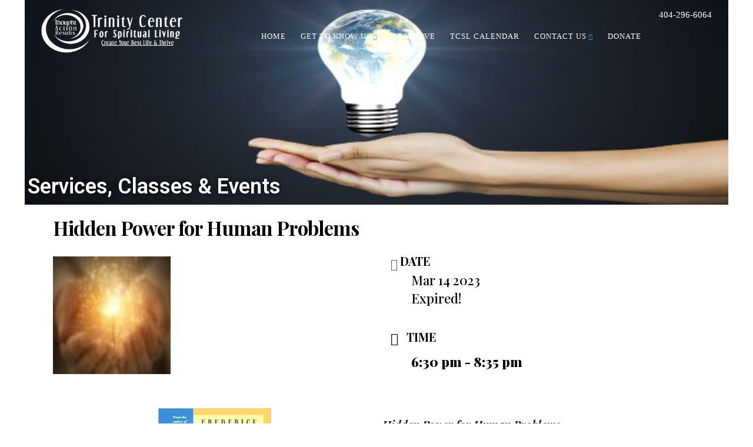

--- FILE ---
content_type: text/html; charset=UTF-8
request_url: https://trinitycenteratlanta.org/events/jan29-4/
body_size: 40303
content:
<!DOCTYPE html>
<!--// OPEN HTML //-->
<html lang="en-US" class="no-js">

<head>


	<meta http-equiv="Content-Type" content="text/html; charset=utf-8" />
		<!--// SITE META //-->
	<meta charset="UTF-8" />
	<!-- Mobile Specific Metas
    ================================================== -->
						<meta name="viewport" content="width=device-width, user-scalable=no, initial-scale=1.0, minimum-scale=1.0">
				<meta name="format-detection" content="telephone=no">
		<!--// PINGBACK & FAVICON //-->
	<link rel="pingback" href="https://tcsl.life/xmlrpc.php" />
	<link rel="shortcut icon" href="https://tcsl.life/wp-content/uploads/2020/11/cropped-tcsllogoballonslarge-2.jpg" />		<link rel="apple-touch-icon-precomposed" href="">
			<link rel="apple-touch-icon-precomposed" sizes="114x114" href="">
			<link rel="apple-touch-icon-precomposed" sizes="72x72" href="">
			<link rel="apple-touch-icon-precomposed" sizes="144x144" href="">
			<title>Hidden Power for Human Problems &#8211; Trinity Center for Spiritual Living</title>
                        <script>
                            /* You can add more configuration options to webfontloader by previously defining the WebFontConfig with your options */
                            if ( typeof WebFontConfig === "undefined" ) {
                                WebFontConfig = new Object();
                            }
                            WebFontConfig['google'] = {families: ['Playfair+Display', 'Dosis']};

                            (function() {
                                var wf = document.createElement( 'script' );
                                wf.src = 'https://ajax.googleapis.com/ajax/libs/webfont/1.5.3/webfont.js';
                                wf.type = 'text/javascript';
                                wf.async = 'true';
                                var s = document.getElementsByTagName( 'script' )[0];
                                s.parentNode.insertBefore( wf, s );
                            })();
                        </script>
                        <meta name='robots' content='max-image-preview:large' />
	<style>img:is([sizes="auto" i], [sizes^="auto," i]) { contain-intrinsic-size: 3000px 1500px }</style>
	
<!-- Open Graph Meta Tags generated by Blog2Social 872 - https://www.blog2social.com -->
<meta property="og:title" content="Hidden Power for Human Problems"/>
<meta property="og:description" content="Hidden Power for Human Problems The 8 week Hidden Power for Human Problems class provides the tools to isolate the first cause of the less than positive effec"/>
<meta property="og:url" content="/events/jan29-4/"/>
<meta property="og:image" content="https://tcsl.life/wp-content/uploads/2022/12/hiddenpower2.jpg"/>
<meta property="og:image:width" content="200" />
<meta property="og:image:height" content="200" />
<meta property="og:image:type" content="image/jpeg" />
<meta property="og:type" content="article"/>
<meta property="og:article:published_time" content="2022-12-31 13:52:05"/>
<meta property="og:article:modified_time" content="2023-03-24 17:40:56"/>
<!-- Open Graph Meta Tags generated by Blog2Social 872 - https://www.blog2social.com -->

<!-- Twitter Card generated by Blog2Social 872 - https://www.blog2social.com -->
<meta name="twitter:card" content="summary">
<meta name="twitter:title" content="Hidden Power for Human Problems"/>
<meta name="twitter:description" content="Hidden Power for Human Problems The 8 week Hidden Power for Human Problems class provides the tools to isolate the first cause of the less than positive effec"/>
<meta name="twitter:image" content="https://tcsl.life/wp-content/uploads/2022/12/hiddenpower2.jpg"/>
<!-- Twitter Card generated by Blog2Social 872 - https://www.blog2social.com -->
<meta name="author" content="Tony Crapolicchio"/>
<link rel='dns-prefetch' href='//tcsl.life' />
<link rel='dns-prefetch' href='//js.stripe.com' />
<link rel='dns-prefetch' href='//maps.googleapis.com' />
<link rel='dns-prefetch' href='//fonts.googleapis.com' />
<link rel="alternate" type="application/rss+xml" title="Trinity Center for Spiritual Living &raquo; Feed" href="https://tcsl.life/feed/" />
<link rel="alternate" type="application/rss+xml" title="Trinity Center for Spiritual Living &raquo; Comments Feed" href="https://tcsl.life/comments/feed/" />
<script type="text/javascript">
/* <![CDATA[ */
window._wpemojiSettings = {"baseUrl":"https:\/\/s.w.org\/images\/core\/emoji\/16.0.1\/72x72\/","ext":".png","svgUrl":"https:\/\/s.w.org\/images\/core\/emoji\/16.0.1\/svg\/","svgExt":".svg","source":{"concatemoji":"https:\/\/tcsl.life\/wp-includes\/js\/wp-emoji-release.min.js?ver=6.8.3"}};
/*! This file is auto-generated */
!function(s,n){var o,i,e;function c(e){try{var t={supportTests:e,timestamp:(new Date).valueOf()};sessionStorage.setItem(o,JSON.stringify(t))}catch(e){}}function p(e,t,n){e.clearRect(0,0,e.canvas.width,e.canvas.height),e.fillText(t,0,0);var t=new Uint32Array(e.getImageData(0,0,e.canvas.width,e.canvas.height).data),a=(e.clearRect(0,0,e.canvas.width,e.canvas.height),e.fillText(n,0,0),new Uint32Array(e.getImageData(0,0,e.canvas.width,e.canvas.height).data));return t.every(function(e,t){return e===a[t]})}function u(e,t){e.clearRect(0,0,e.canvas.width,e.canvas.height),e.fillText(t,0,0);for(var n=e.getImageData(16,16,1,1),a=0;a<n.data.length;a++)if(0!==n.data[a])return!1;return!0}function f(e,t,n,a){switch(t){case"flag":return n(e,"\ud83c\udff3\ufe0f\u200d\u26a7\ufe0f","\ud83c\udff3\ufe0f\u200b\u26a7\ufe0f")?!1:!n(e,"\ud83c\udde8\ud83c\uddf6","\ud83c\udde8\u200b\ud83c\uddf6")&&!n(e,"\ud83c\udff4\udb40\udc67\udb40\udc62\udb40\udc65\udb40\udc6e\udb40\udc67\udb40\udc7f","\ud83c\udff4\u200b\udb40\udc67\u200b\udb40\udc62\u200b\udb40\udc65\u200b\udb40\udc6e\u200b\udb40\udc67\u200b\udb40\udc7f");case"emoji":return!a(e,"\ud83e\udedf")}return!1}function g(e,t,n,a){var r="undefined"!=typeof WorkerGlobalScope&&self instanceof WorkerGlobalScope?new OffscreenCanvas(300,150):s.createElement("canvas"),o=r.getContext("2d",{willReadFrequently:!0}),i=(o.textBaseline="top",o.font="600 32px Arial",{});return e.forEach(function(e){i[e]=t(o,e,n,a)}),i}function t(e){var t=s.createElement("script");t.src=e,t.defer=!0,s.head.appendChild(t)}"undefined"!=typeof Promise&&(o="wpEmojiSettingsSupports",i=["flag","emoji"],n.supports={everything:!0,everythingExceptFlag:!0},e=new Promise(function(e){s.addEventListener("DOMContentLoaded",e,{once:!0})}),new Promise(function(t){var n=function(){try{var e=JSON.parse(sessionStorage.getItem(o));if("object"==typeof e&&"number"==typeof e.timestamp&&(new Date).valueOf()<e.timestamp+604800&&"object"==typeof e.supportTests)return e.supportTests}catch(e){}return null}();if(!n){if("undefined"!=typeof Worker&&"undefined"!=typeof OffscreenCanvas&&"undefined"!=typeof URL&&URL.createObjectURL&&"undefined"!=typeof Blob)try{var e="postMessage("+g.toString()+"("+[JSON.stringify(i),f.toString(),p.toString(),u.toString()].join(",")+"));",a=new Blob([e],{type:"text/javascript"}),r=new Worker(URL.createObjectURL(a),{name:"wpTestEmojiSupports"});return void(r.onmessage=function(e){c(n=e.data),r.terminate(),t(n)})}catch(e){}c(n=g(i,f,p,u))}t(n)}).then(function(e){for(var t in e)n.supports[t]=e[t],n.supports.everything=n.supports.everything&&n.supports[t],"flag"!==t&&(n.supports.everythingExceptFlag=n.supports.everythingExceptFlag&&n.supports[t]);n.supports.everythingExceptFlag=n.supports.everythingExceptFlag&&!n.supports.flag,n.DOMReady=!1,n.readyCallback=function(){n.DOMReady=!0}}).then(function(){return e}).then(function(){var e;n.supports.everything||(n.readyCallback(),(e=n.source||{}).concatemoji?t(e.concatemoji):e.wpemoji&&e.twemoji&&(t(e.twemoji),t(e.wpemoji)))}))}((window,document),window._wpemojiSettings);
/* ]]> */
</script>
<link rel='stylesheet' id='givewp-campaign-blocks-fonts-css' href='https://fonts.googleapis.com/css2?family=Inter%3Awght%40400%3B500%3B600%3B700&#038;display=swap&#038;ver=6.8.3' type='text/css' media='all' />
<link rel='stylesheet' id='mec-select2-style-css' href='https://tcsl.life/wp-content/plugins/modern-events-calendar/assets/packages/select2/select2.min.css?ver=7.27.0.1768992792' type='text/css' media='all' />
<link rel='stylesheet' id='mec-font-icons-css' href='https://tcsl.life/wp-content/plugins/modern-events-calendar/assets/css/iconfonts.css?ver=7.27.0.1768992792' type='text/css' media='all' />
<link rel='stylesheet' id='mec-frontend-style-css' href='https://tcsl.life/wp-content/plugins/modern-events-calendar/assets/css/frontend.min.css?ver=7.27.0.1768992792' type='text/css' media='all' />
<link rel='stylesheet' id='mec-tooltip-style-css' href='https://tcsl.life/wp-content/plugins/modern-events-calendar/assets/packages/tooltip/tooltip.css?ver=7.27.0.1768992792' type='text/css' media='all' />
<link rel='stylesheet' id='mec-tooltip-shadow-style-css' href='https://tcsl.life/wp-content/plugins/modern-events-calendar/assets/packages/tooltip/tooltipster-sideTip-shadow.min.css?ver=7.27.0.1768992792' type='text/css' media='all' />
<link rel='stylesheet' id='featherlight-css' href='https://tcsl.life/wp-content/plugins/modern-events-calendar/assets/packages/featherlight/featherlight.css?ver=7.27.0.1768992792' type='text/css' media='all' />
<link rel='stylesheet' id='mec-google-fonts-css' href='//fonts.googleapis.com/css?family=Montserrat%3A400%2C700%7CRoboto%3A100%2C300%2C400%2C700&#038;ver=7.27.0.1768992792' type='text/css' media='all' />
<link rel='stylesheet' id='mec-custom-google-font-css' href='https://fonts.googleapis.com/css?family=Playfair+Display%3Aregular%2C+italic%2C+700%2C+700italic%2C+900%2C+900italic%2C+%7CPlayfair+Display%3A900italic%2C+900italic%2C+900italic%2C+900italic%2C+900italic%2C+900italic%2C+&#038;subset=latin%2Clatin-ext&#038;ver=7.27.0.1768992792' type='text/css' media='all' />
<link rel='stylesheet' id='mec-lity-style-css' href='https://tcsl.life/wp-content/plugins/modern-events-calendar/assets/packages/lity/lity.min.css?ver=7.27.0.1768992792' type='text/css' media='all' />
<link rel='stylesheet' id='mec-general-calendar-style-css' href='https://tcsl.life/wp-content/plugins/modern-events-calendar/assets/css/mec-general-calendar.css?ver=7.27.0.1768992792' type='text/css' media='all' />
<style id='wp-emoji-styles-inline-css' type='text/css'>

	img.wp-smiley, img.emoji {
		display: inline !important;
		border: none !important;
		box-shadow: none !important;
		height: 1em !important;
		width: 1em !important;
		margin: 0 0.07em !important;
		vertical-align: -0.1em !important;
		background: none !important;
		padding: 0 !important;
	}
</style>
<style id='classic-theme-styles-inline-css' type='text/css'>
/*! This file is auto-generated */
.wp-block-button__link{color:#fff;background-color:#32373c;border-radius:9999px;box-shadow:none;text-decoration:none;padding:calc(.667em + 2px) calc(1.333em + 2px);font-size:1.125em}.wp-block-file__button{background:#32373c;color:#fff;text-decoration:none}
</style>
<link rel='stylesheet' id='html5-player-vimeo-style-css' href='https://tcsl.life/wp-content/plugins/html5-video-player/build/blocks/view.css?ver=6.8.3' type='text/css' media='all' />
<style id='givewp-campaign-comments-block-style-inline-css' type='text/css'>
.givewp-campaign-comment-block-card{display:flex;gap:var(--givewp-spacing-3);padding:var(--givewp-spacing-4) 0}.givewp-campaign-comment-block-card__avatar{align-items:center;border-radius:50%;display:flex;height:40px;justify-content:center;width:40px}.givewp-campaign-comment-block-card__avatar img{align-items:center;border-radius:50%;display:flex;height:auto;justify-content:center;min-width:40px;width:100%}.givewp-campaign-comment-block-card__donor-name{color:var(--givewp-neutral-700);font-size:1rem;font-weight:600;line-height:1.5;margin:0;text-align:left}.givewp-campaign-comment-block-card__details{align-items:center;color:var(--givewp-neutral-400);display:flex;font-size:.875rem;font-weight:500;gap:var(--givewp-spacing-2);height:auto;line-height:1.43;margin:2px 0 var(--givewp-spacing-3) 0;text-align:left}.givewp-campaign-comment-block-card__comment{color:var(--givewp-neutral-700);font-size:1rem;line-height:1.5;margin:0;text-align:left}.givewp-campaign-comment-block-card__read-more{background:none;border:none;color:var(--givewp-blue-500);cursor:pointer;font-size:.875rem;line-height:1.43;outline:none;padding:0}
.givewp-campaign-comments-block-empty-state{align-items:center;background-color:var(--givewp-shades-white);border:1px solid var(--givewp-neutral-50);border-radius:.5rem;display:flex;flex-direction:column;justify-content:center;padding:var(--givewp-spacing-6)}.givewp-campaign-comments-block-empty-state__details{align-items:center;display:flex;flex-direction:column;gap:var(--givewp-spacing-1);justify-content:center;margin:.875rem 0}.givewp-campaign-comments-block-empty-state__title{color:var(--givewp-neutral-700);font-size:1rem;font-weight:500;margin:0}.givewp-campaign-comments-block-empty-state__description{color:var(--givewp-neutral-700);font-size:.875rem;line-height:1.43;margin:0}
.givewp-campaign-comment-block{background-color:var(--givewp-shades-white);display:flex;flex-direction:column;gap:var(--givewp-spacing-2);padding:var(--givewp-spacing-6) 0}.givewp-campaign-comment-block__title{color:var(--givewp-neutral-900);font-size:18px;font-weight:600;line-height:1.56;margin:0;text-align:left}.givewp-campaign-comment-block__cta{align-items:center;background-color:var(--givewp-neutral-50);border-radius:4px;color:var(--giewp-neutral-500);display:flex;font-size:14px;font-weight:600;gap:8px;height:36px;line-height:1.43;margin:0;padding:var(--givewp-spacing-2) var(--givewp-spacing-4);text-align:left}

</style>
<style id='givewp-campaign-cover-block-style-inline-css' type='text/css'>
.givewp-campaign-selector{border:1px solid #e5e7eb;border-radius:5px;box-shadow:0 2px 4px 0 rgba(0,0,0,.05);display:flex;flex-direction:column;gap:20px;padding:40px 24px}.givewp-campaign-selector__label{padding-bottom:16px}.givewp-campaign-selector__select input[type=text]:focus{border-color:transparent;box-shadow:0 0 0 1px transparent;outline:2px solid transparent}.givewp-campaign-selector__logo{align-self:center}.givewp-campaign-selector__open{background:#2271b1;border:none;border-radius:5px;color:#fff;cursor:pointer;padding:.5rem 1rem}.givewp-campaign-selector__submit{background-color:#27ae60;border:0;border-radius:5px;color:#fff;font-weight:700;outline:none;padding:1rem;text-align:center;transition:.2s;width:100%}.givewp-campaign-selector__submit:disabled{background-color:#f3f4f6;color:#9ca0af}.givewp-campaign-selector__submit:hover:not(:disabled){cursor:pointer;filter:brightness(1.2)}
.givewp-campaign-cover-block__button{align-items:center;border:1px solid #2271b1;border-radius:2px;color:#2271b1;display:flex;justify-content:center;margin-bottom:.5rem;min-height:32px;width:100%}.givewp-campaign-cover-block__image{border-radius:2px;display:flex;flex-grow:1;margin-bottom:.5rem;max-height:4.44rem;-o-object-fit:cover;object-fit:cover;width:100%}.givewp-campaign-cover-block__help-text{color:#4b5563;font-size:.75rem;font-stretch:normal;font-style:normal;font-weight:400;letter-spacing:normal;line-height:1.4;text-align:left}.givewp-campaign-cover-block__edit-campaign-link{align-items:center;display:inline-flex;font-size:.75rem;font-stretch:normal;font-style:normal;font-weight:400;gap:.125rem;line-height:1.4}.givewp-campaign-cover-block__edit-campaign-link svg{fill:currentColor;height:1.25rem;width:1.25rem}.givewp-campaign-cover-block-preview__image{align-items:center;display:flex;height:100%;justify-content:center;width:100%}

</style>
<style id='givewp-campaign-donations-style-inline-css' type='text/css'>
.givewp-campaign-donations-block{padding:1.5rem 0}.givewp-campaign-donations-block *{font-family:Inter,sans-serif}.givewp-campaign-donations-block .givewp-campaign-donations-block__header{align-items:center;display:flex;justify-content:space-between;margin-bottom:.5rem}.givewp-campaign-donations-block .givewp-campaign-donations-block__title{color:var(--givewp-neutral-900);font-size:1.125rem;font-weight:600;line-height:1.56;margin:0}.givewp-campaign-donations-block .givewp-campaign-donations-block__donations{display:grid;gap:.5rem;margin:0;padding:0}.givewp-campaign-donations-block .givewp-campaign-donations-block__donation,.givewp-campaign-donations-block .givewp-campaign-donations-block__empty-state{background-color:var(--givewp-shades-white);border:1px solid var(--givewp-neutral-50);border-radius:.5rem;display:flex;padding:1rem}.givewp-campaign-donations-block .givewp-campaign-donations-block__donation{align-items:center;gap:.75rem}.givewp-campaign-donations-block .givewp-campaign-donations-block__donation-icon{align-items:center;display:flex}.givewp-campaign-donations-block .givewp-campaign-donations-block__donation-icon img{border-radius:100%;height:2.5rem;-o-object-fit:cover;object-fit:cover;width:2.5rem}.givewp-campaign-donations-block .givewp-campaign-donations-block__donation-info{display:flex;flex-direction:column;justify-content:center;row-gap:.25rem}.givewp-campaign-donations-block .givewp-campaign-donations-block__donation-description{color:var(--givewp-neutral-500);font-size:1rem;font-weight:500;line-height:1.5;margin:0}.givewp-campaign-donations-block .givewp-campaign-donations-block__donation-description strong{color:var(--givewp-neutral-700);font-weight:600}.givewp-campaign-donations-block .givewp-campaign-donations-block__donation-date{align-items:center;color:var(--givewp-neutral-400);display:flex;font-size:.875rem;font-weight:500;line-height:1.43}.givewp-campaign-donations-block .givewp-campaign-donations-block__donation-ribbon{align-items:center;border-radius:100%;color:#1f2937;display:flex;height:1.25rem;justify-content:center;margin-left:auto;width:1.25rem}.givewp-campaign-donations-block .givewp-campaign-donations-block__donation-ribbon[data-position="1"]{background-color:gold}.givewp-campaign-donations-block .givewp-campaign-donations-block__donation-ribbon[data-position="2"]{background-color:silver}.givewp-campaign-donations-block .givewp-campaign-donations-block__donation-ribbon[data-position="3"]{background-color:#cd7f32;color:#fffaf2}.givewp-campaign-donations-block .givewp-campaign-donations-block__donation-amount{color:var(--givewp-neutral-700);font-size:1.125rem;font-weight:600;line-height:1.56;margin-left:auto}.givewp-campaign-donations-block .givewp-campaign-donations-block__footer{display:flex;justify-content:center;margin-top:.5rem}.givewp-campaign-donations-block .givewp-campaign-donations-block__donate-button button.givewp-donation-form-modal__open,.givewp-campaign-donations-block .givewp-campaign-donations-block__empty-button button.givewp-donation-form-modal__open,.givewp-campaign-donations-block .givewp-campaign-donations-block__load-more-button{background:none!important;border:1px solid var(--givewp-primary-color);border-radius:.5rem;color:var(--givewp-primary-color)!important;font-size:.875rem;font-weight:600;line-height:1.43;padding:.25rem 1rem!important}.givewp-campaign-donations-block .givewp-campaign-donations-block__donate-button button.givewp-donation-form-modal__open:hover,.givewp-campaign-donations-block .givewp-campaign-donations-block__empty-button button.givewp-donation-form-modal__open:hover,.givewp-campaign-donations-block .givewp-campaign-donations-block__load-more-button:hover{background:var(--givewp-primary-color)!important;color:var(--givewp-shades-white)!important}.givewp-campaign-donations-block .givewp-campaign-donations-block__empty-state{align-items:center;flex-direction:column;padding:1.5rem}.givewp-campaign-donations-block .givewp-campaign-donations-block__empty-description,.givewp-campaign-donations-block .givewp-campaign-donations-block__empty-title{color:var(--givewp-neutral-700);margin:0}.givewp-campaign-donations-block .givewp-campaign-donations-block__empty-title{font-size:1rem;font-weight:500;line-height:1.5}.givewp-campaign-donations-block .givewp-campaign-donations-block__empty-description{font-size:.875rem;line-height:1.43;margin-top:.25rem}.givewp-campaign-donations-block .givewp-campaign-donations-block__empty-icon{color:var(--givewp-secondary-color);margin-bottom:.875rem;order:-1}.givewp-campaign-donations-block .givewp-campaign-donations-block__empty-button{margin-top:.875rem}.givewp-campaign-donations-block .givewp-campaign-donations-block__empty-button button.givewp-donation-form-modal__open{border-radius:.25rem;padding:.5rem 1rem!important}

</style>
<link rel='stylesheet' id='givewp-campaign-donors-style-css' href='https://tcsl.life/wp-content/plugins/give/build/campaignDonorsBlockApp.css?ver=1.0.0' type='text/css' media='all' />
<style id='givewp-campaign-form-style-inline-css' type='text/css'>
.givewp-donation-form-modal{outline:none;overflow-y:scroll;padding:1rem;width:100%}.givewp-donation-form-modal[data-entering=true]{animation:modal-fade .3s,modal-zoom .6s}@keyframes modal-fade{0%{opacity:0}to{opacity:1}}@keyframes modal-zoom{0%{transform:scale(.8)}to{transform:scale(1)}}.givewp-donation-form-modal__overlay{align-items:center;background:rgba(0,0,0,.7);display:flex;flex-direction:column;height:var(--visual-viewport-height);justify-content:center;left:0;position:fixed;top:0;width:100vw;z-index:100}.givewp-donation-form-modal__overlay[data-loading=true]{display:none}.givewp-donation-form-modal__overlay[data-entering=true]{animation:modal-fade .3s}.givewp-donation-form-modal__overlay[data-exiting=true]{animation:modal-fade .15s ease-in reverse}.givewp-donation-form-modal__open__spinner{left:50%;line-height:1;position:absolute;top:50%;transform:translate(-50%,-50%);z-index:100}.givewp-donation-form-modal__open{position:relative}.givewp-donation-form-modal__close{background:#e7e8ed;border:1px solid transparent;border-radius:50%;cursor:pointer;display:flex;padding:.75rem;position:fixed;right:25px;top:25px;transition:.2s;width:-moz-fit-content;width:fit-content;z-index:999}.givewp-donation-form-modal__close svg{height:1rem;width:1rem}.givewp-donation-form-modal__close:active,.givewp-donation-form-modal__close:focus,.givewp-donation-form-modal__close:hover{background-color:#caccd7;border:1px solid #caccd7}.admin-bar .givewp-donation-form-modal{margin-top:32px}.admin-bar .givewp-donation-form-modal__close{top:57px}
.givewp-entity-selector{border:1px solid #e5e7eb;border-radius:5px;box-shadow:0 2px 4px 0 rgba(0,0,0,.05);display:flex;flex-direction:column;gap:20px;padding:40px 24px}.givewp-entity-selector__label{padding-bottom:16px}.givewp-entity-selector__select input[type=text]:focus{border-color:transparent;box-shadow:0 0 0 1px transparent;outline:2px solid transparent}.givewp-entity-selector__logo{align-self:center}.givewp-entity-selector__open{background:#2271b1;border:none;border-radius:5px;color:#fff;cursor:pointer;padding:.5rem 1rem}.givewp-entity-selector__submit{background-color:#27ae60;border:0;border-radius:5px;color:#fff;font-weight:700;outline:none;padding:1rem;text-align:center;transition:.2s;width:100%}.givewp-entity-selector__submit:disabled{background-color:#f3f4f6;color:#9ca0af}.givewp-entity-selector__submit:hover:not(:disabled){cursor:pointer;filter:brightness(1.2)}
.givewp-campaign-selector{border:1px solid #e5e7eb;border-radius:5px;box-shadow:0 2px 4px 0 rgba(0,0,0,.05);display:flex;flex-direction:column;gap:20px;padding:40px 24px}.givewp-campaign-selector__label{padding-bottom:16px}.givewp-campaign-selector__select input[type=text]:focus{border-color:transparent;box-shadow:0 0 0 1px transparent;outline:2px solid transparent}.givewp-campaign-selector__logo{align-self:center}.givewp-campaign-selector__open{background:#2271b1;border:none;border-radius:5px;color:#fff;cursor:pointer;padding:.5rem 1rem}.givewp-campaign-selector__submit{background-color:#27ae60;border:0;border-radius:5px;color:#fff;font-weight:700;outline:none;padding:1rem;text-align:center;transition:.2s;width:100%}.givewp-campaign-selector__submit:disabled{background-color:#f3f4f6;color:#9ca0af}.givewp-campaign-selector__submit:hover:not(:disabled){cursor:pointer;filter:brightness(1.2)}
.givewp-donation-form-link,.givewp-donation-form-modal__open{background:var(--givewp-primary-color,#2271b1);border:none;border-radius:5px;color:#fff;cursor:pointer;font-family:-apple-system,BlinkMacSystemFont,Segoe UI,Roboto,Oxygen-Sans,Ubuntu,Cantarell,Helvetica Neue,sans-serif;font-size:1rem;font-weight:500!important;line-height:1.5;padding:.75rem 1.25rem!important;text-decoration:none!important;transition:all .2s ease;width:100%}.givewp-donation-form-link:active,.givewp-donation-form-link:focus,.givewp-donation-form-link:focus-visible,.givewp-donation-form-link:hover,.givewp-donation-form-modal__open:active,.givewp-donation-form-modal__open:focus,.givewp-donation-form-modal__open:focus-visible,.givewp-donation-form-modal__open:hover{background-color:color-mix(in srgb,var(--givewp-primary-color,#2271b1),#000 20%)}.components-input-control__label{width:100%}.wp-block-givewp-campaign-form{position:relative}.wp-block-givewp-campaign-form form[id*=give-form] #give-gateway-radio-list>li input[type=radio]{display:inline-block}.wp-block-givewp-campaign-form iframe{pointer-events:none;width:100%!important}.give-change-donation-form-btn svg{margin-top:3px}.givewp-default-form-toggle{margin-top:var(--givewp-spacing-4)}

</style>
<style id='givewp-campaign-goal-style-inline-css' type='text/css'>
.givewp-campaign-goal{display:flex;flex-direction:column;gap:.5rem;padding-bottom:1rem}.givewp-campaign-goal__container{display:flex;flex-direction:row;justify-content:space-between}.givewp-campaign-goal__container-item{display:flex;flex-direction:column;gap:.2rem}.givewp-campaign-goal__container-item span{color:var(--givewp-neutral-500);font-size:12px;font-weight:600;letter-spacing:.48px;line-height:1.5;text-transform:uppercase}.givewp-campaign-goal__container-item strong{color:var(--givewp-neutral-900);font-size:20px;font-weight:600;line-height:1.6}.givewp-campaign-goal__progress-bar{display:flex}.givewp-campaign-goal__progress-bar-container{background-color:#f2f2f2;border-radius:14px;box-shadow:inset 0 1px 4px 0 rgba(0,0,0,.09);display:flex;flex-grow:1;height:8px}.givewp-campaign-goal__progress-bar-progress{background:var(--givewp-secondary-color,#2d802f);border-radius:14px;box-shadow:inset 0 1px 4px 0 rgba(0,0,0,.09);display:flex;height:8px}

</style>
<style id='givewp-campaign-stats-block-style-inline-css' type='text/css'>
.givewp-campaign-stats-block span{color:var(--givewp-neutral-500);display:block;font-size:12px;font-weight:600;letter-spacing:.48px;line-height:1.5;margin-bottom:2px;text-align:left;text-transform:uppercase}.givewp-campaign-stats-block strong{color:var(--givewp-neutral-900);font-size:20px;font-weight:600;letter-spacing:normal;line-height:1.6}

</style>
<style id='givewp-campaign-donate-button-style-inline-css' type='text/css'>
.givewp-donation-form-link,.givewp-donation-form-modal__open{background:var(--givewp-primary-color,#2271b1);border:none;border-radius:5px;color:#fff;cursor:pointer;font-family:-apple-system,BlinkMacSystemFont,Segoe UI,Roboto,Oxygen-Sans,Ubuntu,Cantarell,Helvetica Neue,sans-serif;font-size:1rem;font-weight:500!important;line-height:1.5;padding:.75rem 1.25rem!important;text-decoration:none!important;transition:all .2s ease;width:100%}.givewp-donation-form-link:active,.givewp-donation-form-link:focus,.givewp-donation-form-link:focus-visible,.givewp-donation-form-link:hover,.givewp-donation-form-modal__open:active,.givewp-donation-form-modal__open:focus,.givewp-donation-form-modal__open:focus-visible,.givewp-donation-form-modal__open:hover{background-color:color-mix(in srgb,var(--givewp-primary-color,#2271b1),#000 20%)}.give-change-donation-form-btn svg{margin-top:3px}.givewp-default-form-toggle{margin-top:var(--givewp-spacing-4)}

</style>
<style id='global-styles-inline-css' type='text/css'>
:root{--wp--preset--aspect-ratio--square: 1;--wp--preset--aspect-ratio--4-3: 4/3;--wp--preset--aspect-ratio--3-4: 3/4;--wp--preset--aspect-ratio--3-2: 3/2;--wp--preset--aspect-ratio--2-3: 2/3;--wp--preset--aspect-ratio--16-9: 16/9;--wp--preset--aspect-ratio--9-16: 9/16;--wp--preset--color--black: #000000;--wp--preset--color--cyan-bluish-gray: #abb8c3;--wp--preset--color--white: #ffffff;--wp--preset--color--pale-pink: #f78da7;--wp--preset--color--vivid-red: #cf2e2e;--wp--preset--color--luminous-vivid-orange: #ff6900;--wp--preset--color--luminous-vivid-amber: #fcb900;--wp--preset--color--light-green-cyan: #7bdcb5;--wp--preset--color--vivid-green-cyan: #00d084;--wp--preset--color--pale-cyan-blue: #8ed1fc;--wp--preset--color--vivid-cyan-blue: #0693e3;--wp--preset--color--vivid-purple: #9b51e0;--wp--preset--gradient--vivid-cyan-blue-to-vivid-purple: linear-gradient(135deg,rgba(6,147,227,1) 0%,rgb(155,81,224) 100%);--wp--preset--gradient--light-green-cyan-to-vivid-green-cyan: linear-gradient(135deg,rgb(122,220,180) 0%,rgb(0,208,130) 100%);--wp--preset--gradient--luminous-vivid-amber-to-luminous-vivid-orange: linear-gradient(135deg,rgba(252,185,0,1) 0%,rgba(255,105,0,1) 100%);--wp--preset--gradient--luminous-vivid-orange-to-vivid-red: linear-gradient(135deg,rgba(255,105,0,1) 0%,rgb(207,46,46) 100%);--wp--preset--gradient--very-light-gray-to-cyan-bluish-gray: linear-gradient(135deg,rgb(238,238,238) 0%,rgb(169,184,195) 100%);--wp--preset--gradient--cool-to-warm-spectrum: linear-gradient(135deg,rgb(74,234,220) 0%,rgb(151,120,209) 20%,rgb(207,42,186) 40%,rgb(238,44,130) 60%,rgb(251,105,98) 80%,rgb(254,248,76) 100%);--wp--preset--gradient--blush-light-purple: linear-gradient(135deg,rgb(255,206,236) 0%,rgb(152,150,240) 100%);--wp--preset--gradient--blush-bordeaux: linear-gradient(135deg,rgb(254,205,165) 0%,rgb(254,45,45) 50%,rgb(107,0,62) 100%);--wp--preset--gradient--luminous-dusk: linear-gradient(135deg,rgb(255,203,112) 0%,rgb(199,81,192) 50%,rgb(65,88,208) 100%);--wp--preset--gradient--pale-ocean: linear-gradient(135deg,rgb(255,245,203) 0%,rgb(182,227,212) 50%,rgb(51,167,181) 100%);--wp--preset--gradient--electric-grass: linear-gradient(135deg,rgb(202,248,128) 0%,rgb(113,206,126) 100%);--wp--preset--gradient--midnight: linear-gradient(135deg,rgb(2,3,129) 0%,rgb(40,116,252) 100%);--wp--preset--font-size--small: 13px;--wp--preset--font-size--medium: 20px;--wp--preset--font-size--large: 36px;--wp--preset--font-size--x-large: 42px;--wp--preset--spacing--20: 0.44rem;--wp--preset--spacing--30: 0.67rem;--wp--preset--spacing--40: 1rem;--wp--preset--spacing--50: 1.5rem;--wp--preset--spacing--60: 2.25rem;--wp--preset--spacing--70: 3.38rem;--wp--preset--spacing--80: 5.06rem;--wp--preset--shadow--natural: 6px 6px 9px rgba(0, 0, 0, 0.2);--wp--preset--shadow--deep: 12px 12px 50px rgba(0, 0, 0, 0.4);--wp--preset--shadow--sharp: 6px 6px 0px rgba(0, 0, 0, 0.2);--wp--preset--shadow--outlined: 6px 6px 0px -3px rgba(255, 255, 255, 1), 6px 6px rgba(0, 0, 0, 1);--wp--preset--shadow--crisp: 6px 6px 0px rgba(0, 0, 0, 1);}:where(.is-layout-flex){gap: 0.5em;}:where(.is-layout-grid){gap: 0.5em;}body .is-layout-flex{display: flex;}.is-layout-flex{flex-wrap: wrap;align-items: center;}.is-layout-flex > :is(*, div){margin: 0;}body .is-layout-grid{display: grid;}.is-layout-grid > :is(*, div){margin: 0;}:where(.wp-block-columns.is-layout-flex){gap: 2em;}:where(.wp-block-columns.is-layout-grid){gap: 2em;}:where(.wp-block-post-template.is-layout-flex){gap: 1.25em;}:where(.wp-block-post-template.is-layout-grid){gap: 1.25em;}.has-black-color{color: var(--wp--preset--color--black) !important;}.has-cyan-bluish-gray-color{color: var(--wp--preset--color--cyan-bluish-gray) !important;}.has-white-color{color: var(--wp--preset--color--white) !important;}.has-pale-pink-color{color: var(--wp--preset--color--pale-pink) !important;}.has-vivid-red-color{color: var(--wp--preset--color--vivid-red) !important;}.has-luminous-vivid-orange-color{color: var(--wp--preset--color--luminous-vivid-orange) !important;}.has-luminous-vivid-amber-color{color: var(--wp--preset--color--luminous-vivid-amber) !important;}.has-light-green-cyan-color{color: var(--wp--preset--color--light-green-cyan) !important;}.has-vivid-green-cyan-color{color: var(--wp--preset--color--vivid-green-cyan) !important;}.has-pale-cyan-blue-color{color: var(--wp--preset--color--pale-cyan-blue) !important;}.has-vivid-cyan-blue-color{color: var(--wp--preset--color--vivid-cyan-blue) !important;}.has-vivid-purple-color{color: var(--wp--preset--color--vivid-purple) !important;}.has-black-background-color{background-color: var(--wp--preset--color--black) !important;}.has-cyan-bluish-gray-background-color{background-color: var(--wp--preset--color--cyan-bluish-gray) !important;}.has-white-background-color{background-color: var(--wp--preset--color--white) !important;}.has-pale-pink-background-color{background-color: var(--wp--preset--color--pale-pink) !important;}.has-vivid-red-background-color{background-color: var(--wp--preset--color--vivid-red) !important;}.has-luminous-vivid-orange-background-color{background-color: var(--wp--preset--color--luminous-vivid-orange) !important;}.has-luminous-vivid-amber-background-color{background-color: var(--wp--preset--color--luminous-vivid-amber) !important;}.has-light-green-cyan-background-color{background-color: var(--wp--preset--color--light-green-cyan) !important;}.has-vivid-green-cyan-background-color{background-color: var(--wp--preset--color--vivid-green-cyan) !important;}.has-pale-cyan-blue-background-color{background-color: var(--wp--preset--color--pale-cyan-blue) !important;}.has-vivid-cyan-blue-background-color{background-color: var(--wp--preset--color--vivid-cyan-blue) !important;}.has-vivid-purple-background-color{background-color: var(--wp--preset--color--vivid-purple) !important;}.has-black-border-color{border-color: var(--wp--preset--color--black) !important;}.has-cyan-bluish-gray-border-color{border-color: var(--wp--preset--color--cyan-bluish-gray) !important;}.has-white-border-color{border-color: var(--wp--preset--color--white) !important;}.has-pale-pink-border-color{border-color: var(--wp--preset--color--pale-pink) !important;}.has-vivid-red-border-color{border-color: var(--wp--preset--color--vivid-red) !important;}.has-luminous-vivid-orange-border-color{border-color: var(--wp--preset--color--luminous-vivid-orange) !important;}.has-luminous-vivid-amber-border-color{border-color: var(--wp--preset--color--luminous-vivid-amber) !important;}.has-light-green-cyan-border-color{border-color: var(--wp--preset--color--light-green-cyan) !important;}.has-vivid-green-cyan-border-color{border-color: var(--wp--preset--color--vivid-green-cyan) !important;}.has-pale-cyan-blue-border-color{border-color: var(--wp--preset--color--pale-cyan-blue) !important;}.has-vivid-cyan-blue-border-color{border-color: var(--wp--preset--color--vivid-cyan-blue) !important;}.has-vivid-purple-border-color{border-color: var(--wp--preset--color--vivid-purple) !important;}.has-vivid-cyan-blue-to-vivid-purple-gradient-background{background: var(--wp--preset--gradient--vivid-cyan-blue-to-vivid-purple) !important;}.has-light-green-cyan-to-vivid-green-cyan-gradient-background{background: var(--wp--preset--gradient--light-green-cyan-to-vivid-green-cyan) !important;}.has-luminous-vivid-amber-to-luminous-vivid-orange-gradient-background{background: var(--wp--preset--gradient--luminous-vivid-amber-to-luminous-vivid-orange) !important;}.has-luminous-vivid-orange-to-vivid-red-gradient-background{background: var(--wp--preset--gradient--luminous-vivid-orange-to-vivid-red) !important;}.has-very-light-gray-to-cyan-bluish-gray-gradient-background{background: var(--wp--preset--gradient--very-light-gray-to-cyan-bluish-gray) !important;}.has-cool-to-warm-spectrum-gradient-background{background: var(--wp--preset--gradient--cool-to-warm-spectrum) !important;}.has-blush-light-purple-gradient-background{background: var(--wp--preset--gradient--blush-light-purple) !important;}.has-blush-bordeaux-gradient-background{background: var(--wp--preset--gradient--blush-bordeaux) !important;}.has-luminous-dusk-gradient-background{background: var(--wp--preset--gradient--luminous-dusk) !important;}.has-pale-ocean-gradient-background{background: var(--wp--preset--gradient--pale-ocean) !important;}.has-electric-grass-gradient-background{background: var(--wp--preset--gradient--electric-grass) !important;}.has-midnight-gradient-background{background: var(--wp--preset--gradient--midnight) !important;}.has-small-font-size{font-size: var(--wp--preset--font-size--small) !important;}.has-medium-font-size{font-size: var(--wp--preset--font-size--medium) !important;}.has-large-font-size{font-size: var(--wp--preset--font-size--large) !important;}.has-x-large-font-size{font-size: var(--wp--preset--font-size--x-large) !important;}
:where(.wp-block-post-template.is-layout-flex){gap: 1.25em;}:where(.wp-block-post-template.is-layout-grid){gap: 1.25em;}
:where(.wp-block-columns.is-layout-flex){gap: 2em;}:where(.wp-block-columns.is-layout-grid){gap: 2em;}
:root :where(.wp-block-pullquote){font-size: 1.5em;line-height: 1.6;}
</style>
<link rel='stylesheet' id='contact-form-7-css' href='https://tcsl.life/wp-content/plugins/contact-form-7/includes/css/styles.css?ver=6.1.4' type='text/css' media='all' />
<link rel='stylesheet' id='font-awesome-css' href='https://tcsl.life/wp-content/plugins/elementor/assets/lib/font-awesome/css/font-awesome.min.css?ver=4.7.0' type='text/css' media='all' />
<link rel='stylesheet' id='pcp_swiper-css' href='https://tcsl.life/wp-content/plugins/post-carousel-pro/public/assets/css/swiper-bundle.css?ver=2.0.2' type='text/css' media='all' />
<link rel='stylesheet' id='pcp-bxslider-css' href='https://tcsl.life/wp-content/plugins/post-carousel-pro/public/assets/css/jquery.bxslider.css?ver=2.0.2' type='text/css' media='all' />
<link rel='stylesheet' id='pcp-likes-css' href='https://tcsl.life/wp-content/plugins/post-carousel-pro/public/assets/css/pcp-likes-public.css?ver=2.0.2' type='text/css' media='all' />
<link rel='stylesheet' id='pcp-popup-css' href='https://tcsl.life/wp-content/plugins/post-carousel-pro/public/assets/css/magnific-popup.css?ver=2.0.2' type='text/css' media='all' />
<link rel='stylesheet' id='pcp-style-css' href='https://tcsl.life/wp-content/plugins/post-carousel-pro/public/assets/css/style.css?ver=2.0.2' type='text/css' media='all' />
<style id='pcp-style-inline-css' type='text/css'>
#pcp_wrapper-45088 .pcp-section-title{text-align: left;text-transform: none;font-size: 24px;line-height: 28px;letter-spacing: 0px;color: #444;margin: 0 0 30px 0}#pcp_wrapper-45088 .sp-pcp-row{ margin-right: -0.5px;margin-left: -0.5px;}#pcp_wrapper-45088 .sp-pcp-row [class*='sp-pcp-col-']{padding-right: 0.5px;padding-left: 0.5px;padding-bottom: 1px;}.pcp-wrapper-45088 .sp-pcp-title a,.pcp-modal-45088 .sp-pcp-title, .pcp-wrapper-45088 .pcp-collapse-header a{text-align: left;text-transform: none;font-size: 20px;line-height: 24px;letter-spacing: 0px;color: #111;display: inherit;}.pcp-wrapper-45088 .sp-pcp-title, .pcp-modal-45088 .sp-pcp-title {margin: 0px 0px 9px 0px;}.pcp-wrapper-45088 .pcp-collapse-header a{display: inline-block;}.pcp-modal-45088 .sp-pcp-title{text-align: left;color: #111}.pcp-wrapper-45088 .sp-pcp-title a:hover,.pcp-wrapper-45088 .pcp-collapse-header:hover a{color: #e1624b;}.pcp-wrapper-45088 .sp-pcp-post-content,.pcp-modal-45088 .sp-pcp-post-content{text-align: left;text-transform: none;font-size: 16px;line-height: 20px;letter-spacing: 0px;margin: 0px 0px 17px 0px;color: #444; }#pcp_wrapper-45088 .pcp-button-prev, #pcp_wrapper-45088 .pcp-button-next{ background-image: none; background-size: auto; background-color: #fff; font-size: 18px; height: 33px; width: 33px; margin-top: 8px; border: 1px solid #aaa; text-align: center; line-height: 30px; -webkit-transition: 0.3s; border-radius: 0px; }#pcp_wrapper-45088 .pcp-button-prev:hover, #pcp_wrapper-45088 .pcp-button-next:hover{ background-color: #e1624b; border-color: #e1624b; } #pcp_wrapper-45088 .pcp-button-prev .fa, #pcp_wrapper-45088 .pcp-button-next .fa{ color: #aaa; } #pcp_wrapper-45088 .pcp-button-prev:hover .fa, #pcp_wrapper-45088 .pcp-button-next:hover .fa{ color: #fff; } #pcp_wrapper-45088.pcp-carousel-wrapper .sp-pcp-post{ margin-top: 0; } #pcp_wrapper-45088 .sp-pcp-carousel.bottom_left, #pcp_wrapper-45088 .sp-pcp-carousel.bottom_right, #pcp_wrapper-45088 .sp-pcp-carousel.bottom_center {padding-bottom: 60px;}#pcp_wrapper-45088 .dots .swiper-pagination-bullet{ background: #cccccc; } #pcp_wrapper-45088 .dots .swiper-pagination-bullet-active { background: #e1624b; } #pcp_wrapper-45088 .number .swiper-pagination-bullet{ color: #ffffff; background: #444444; } #pcp_wrapper-45088 .number .swiper-pagination-bullet-active, #pcp_wrapper-45088 .number .swiper-pagination-bullet:hover{ color: #ffffff; background: #e1624b; }#pcp_wrapper-45088 .sp-pcp-carousel {padding-bottom: 60px;}.pcp-modal-45088 .sp-pcp-post-content{color: #444;}.pcp-wrapper-45088 .sp-pcp-post .sp-pcp-post-details .sp-pcp-post-details-content{background: rgba(0,0,0,0.5);}#pcp_wrapper-45088 .sp-pcp-post .sp-pcp-post-details .sp-pcp-post-details-content{border: 0px solid #e2e2e2;}#pcp_wrapper-45088 .sp-pcp-post .sp-pcp-post-details .sp-pcp-post-details-content{border-radius: 0;}#pcp_wrapper-45088 .sp-pcp-post .sp-pcp-post-details {padding: 0 0 0 0;}#pcp_wrapper-45088 .sp-pcp-post-details .sp-pcp-post-details-content {padding: 0 0 0 0;}#pcp_wrapper-45088 .sp-pcp-post .pcp-post-thumb-wrapper{border-radius: 0px;margin: 0px 0px 11px 0px;}.pcp-modal-45088 .sp-pcp-post .sp-pcp-post-thumb-area {margin: 0px 0px 11px 0px;}#pcp_wrapper-45088 .sp-overlay.sp-pcp-post .pcp-post-thumb-wrapper,#pcp_wrapper-45088 .left-thumb.sp-pcp-post .pcp-post-thumb-wrapper,#pcp_wrapper-45088 .right-thumb.sp-pcp-post .pcp-post-thumb-wrapper,#pcp_wrapper-45088 .sp-pcp-content-box.sp-pcp-post .pcp-post-thumb-wrapper{margin: 0;}#pcp_wrapper-45088 .pcp-post-thumb-wrapper{border: 0px solid #dddddd;}.pcp-wrapper-45088 .sp_pcp_cf_list,.pcp-popup-45088 .sp_pcp_cf_list{text-align: left;text-transform: none;font-size: 14px;line-height: 18px;letter-spacing: 0px;color: #888;margin: 0px 0px 15px 0px;}.pcp-popup-45088 .sp_pcp_cf_list{color: #888;}.pcp-wrapper-45088 .sp-pcp-post-meta li,.pcp-wrapper-45088 .sp-pcp-post-meta ul,.pcp-wrapper-45088 .sp-pcp-post-meta li a,.pcp-popup-45088 .sp-pcp-post-meta ul,.pcp-popup-45088 .sp-pcp-post-meta li,.pcp-popup-45088 .sp-pcp-post-meta li a{text-transform: none;font-size: 14px;line-height: 16px;letter-spacing: 0px;color: #888;}.pcp-popup-45088 .sp-pcp-post-meta ul,.pcp-popup-45088 .sp-pcp-post-meta li,.pcp-popup-45088 .sp-pcp-post-meta li a {color: #888;}.pcp-modal-45088 .sp-pcp-post-meta,.pcp-wrapper-45088 .sp-pcp-post-meta{margin: 0px 0px 9px 0px;text-align: left;}.pcp-wrapper-45088 .sp-pcp-post-meta li a:hover,.pcp-popup-45088 .sp-pcp-post-meta li a:hover{color: #e1624b;}.pcp-modal-45088.pcp-modal{background: #fff;max-width: 1050px;max-height: 700px;}.pcp-popup-45088.mfp-bg {background: rgba(11,11,11,0.8);}.pcp-modal-45088.pcp-modal button.mfp-close{color: #fc0c0c;}.pcp-modal-45088.pcp-modal button.mfp-close:hover{color: #e1624b;}.pcp-popup-45088 .pcp-popup-button-prev,.pcp-popup-45088 .pcp-popup-button-next {color: #aaa;background: rgba(0,0,0,0.5);}.pcp-popup-45088 .pcp-popup-button-prev:hover,.pcp-popup-45088 .pcp-popup-button-next:hover{color: #fff;background: #e1624b;}#pcp_wrapper-45088  .sp-pcp-post .sp-pcp-social-share{text-align: left;}.pcp-popup-45088  .sp-pcp-post .sp-pcp-social-share{text-align: left;}#pcp_wrapper-45088 .sp-pcp-post .sp-pcp-social-share,.pcp-popup-45088 .sp-pcp-post .sp-pcp-social-share{margin: 0px 0px 0px 0px;}.pcp-popup-45088 .sp-pcp-post .sp-pcp-social-share a.icon_only .fa,#pcp_wrapper-45088 .sp-pcp-post .sp-pcp-social-share a.icon_only .fa{background: transparent;border: none;}#pcp_wrapper-45088 .pcp-readmore-link{text-transform: uppercase; font-size: 12px; line-height: 18px; letter-spacing: 0px; }#pcp_wrapper-45088 .sp-pcp-readmore{ text-align: left; }#pcp_wrapper-45088 .pcp-readmore-link{ background: transparent; color: #111; border-color: #888; border-radius: 0px; } #pcp_wrapper-45088 .pcp-readmore-link:hover { background: #e1624b; color: #fff; border-color: #e1624b; }#pcp_wrapper-45088 .pcp-post-pagination .page-numbers.current, #pcp_wrapper-45088 .pcp-post-pagination a.active , #pcp_wrapper-45088 .pcp-post-pagination a:hover{ color: #ffffff; background: #e1624b; border-color: #e1624b; }#pcp_wrapper-45088 .pcp-post-pagination,#pcp_wrapper-45088 .pcp-load-more{ text-align: left; }#pcp_wrapper-45088 .pcp-post-pagination .page-numbers, .pcp-post-pagination a{ background: #ffffff; color:#5e5e5e; border-color: #bbbbbb; }#pcp_wrapper-45088 .pcp-load-more button{ background: #ffffff; color: #5e5e5e; }#pcp_wrapper-45088 .pcp-load-more button{ background: #e1624b; color: #ffffff; }#pcp_wrapper-45088 .pcp-author-filter.pcp-bar.fl_button input~div,#pcp_wrapper-45088 .pcp-filter-bar .pcp-filter-by.pcp-bar.fl_button input~div, .pcp-order-by.pcp-bar.fl-btn input~div,#pcp_wrapper-45088 .pcp-order.pcp-bar.fl-btn input~div { background: #ffffff; color:#5e5e5e; border-color: #bbbbbb; }#pcp_wrapper-45088 .pcp-author-filter.pcp-bar.fl_button input:checked~div,#pcp_wrapper-45088 .pcp-filter-bar .pcp-filter-by.pcp-bar.fl_button input:checked~div, .pcp-order-by.pcp-bar.fl-btn input:checked~div,#pcp_wrapper-45088 .pcp-order.pcp-bar.fl-btn input:checked~div{ color: #ffffff; background: #e1624b; border-color: #e1624b; }#pcp_wrapper-45088 .pcp-shuffle-filter .taxonomy-group{ margin: 0px 0px 30px 0px; } #pcp_wrapper-45088 .pcp-shuffle-filter .pcp-button{ background: transparent; color: #444444; margin: 0px 8px 8px 0px; border: 2px solid #bbbbbb; } #pcp_wrapper-45088 .pcp-shuffle-filter .pcp-button:hover, #pcp_wrapper-45088 .pcp-shuffle-filter .pcp-button.is-active { background: #e1624b; color: #ffffff; border: 2px solid #e1624b; } @media (max-width: 768px) {#pcp_wrapper-45088 .pcp-section-title{ font-size: 20px; line-height: 24px; }.pcp-wrapper-45088 .sp-pcp-title a{ font-size: 18px; line-height: 22px; }.pcp-wrapper-45088 .sp-pcp-post-content{ font-size: 14px; line-height: 18px; }#pcp_wrapper-45088 .pcp-readmore-link{ font-size: 12px; line-height: 18px; }.pcp-wrapper-45088 .sp-pcp-post-meta li, .pcp-wrapper-45088 .sp-pcp-post-meta li a { font-size: 14px; line-height: 16px; } .pcp-wrapper-45088 .sp_pcp_cf_list{ font-size: 14px; line-height: 18px; } }@media (max-width: 420px) {#pcp_wrapper-45088 .pcp-section-title{ font-size: 18px; line-height: 20px; }.pcp-wrapper-45088 .sp-pcp-title a{ font-size: 16px; line-height: 20px; }.pcp-wrapper-45088 .sp-pcp-post-content{ font-size: 12px; line-height: 18px; }#pcp_wrapper-45088 .pcp-readmore-link{ font-size: 10px; line-height: 16px; }.pcp-wrapper-45088 .sp-pcp-post-meta li, .pcp-wrapper-45088 .sp-pcp-post-meta li a{ font-size: 12px; line-height: 16px; } .pcp-wrapper-45088 .sp_pcp_cf_list{ font-size: 12px; line-height: 16px; } }#pcp_wrapper-21043 .pcp-section-title{text-align: left;text-transform: none;font-size: 24px;line-height: 28px;letter-spacing: 0px;color: #444;margin: 0 0 30px 0}#pcp_wrapper-21043 .sp-pcp-row{ margin-right: -10px;margin-left: -10px;}#pcp_wrapper-21043 .sp-pcp-row [class*='sp-pcp-col-']{padding-right: 10px;padding-left: 10px;padding-bottom: 20px;}.pcp-wrapper-21043 .sp-pcp-title a,.pcp-modal-21043 .sp-pcp-title, .pcp-wrapper-21043 .pcp-collapse-header a{text-align: left;text-transform: none;font-size: 20px;line-height: 24px;letter-spacing: 0px;color: #111;display: inherit;}.pcp-wrapper-21043 .sp-pcp-title, .pcp-modal-21043 .sp-pcp-title {margin: 0px 0px 9px 0px;}.pcp-wrapper-21043 .pcp-collapse-header a{display: inline-block;}.pcp-modal-21043 .sp-pcp-title{text-align: left;color: #111}.pcp-wrapper-21043 .sp-pcp-title a:hover,.pcp-wrapper-21043 .pcp-collapse-header:hover a{color: #e1624b;}#pcp_wrapper-21043 .pcp-button-prev, #pcp_wrapper-21043 .pcp-button-next{ background-image: none; background-size: auto; background-color: #fff; font-size: 18px; height: 33px; width: 33px; margin-top: 8px; border: 1px solid #aaa; text-align: center; line-height: 30px; -webkit-transition: 0.3s; border-radius: 0px; }#pcp_wrapper-21043 .pcp-button-prev:hover, #pcp_wrapper-21043 .pcp-button-next:hover{ background-color: #e1624b; border-color: #e1624b; } #pcp_wrapper-21043 .pcp-button-prev .fa, #pcp_wrapper-21043 .pcp-button-next .fa{ color: #aaa; } #pcp_wrapper-21043 .pcp-button-prev:hover .fa, #pcp_wrapper-21043 .pcp-button-next:hover .fa{ color: #fff; } #pcp_wrapper-21043.pcp-carousel-wrapper .sp-pcp-post{ margin-top: 0; } #pcp_wrapper-21043 .dots .swiper-pagination-bullet{ background: #cccccc; } #pcp_wrapper-21043 .dots .swiper-pagination-bullet-active { background: #e1624b; } #pcp_wrapper-21043 .number .swiper-pagination-bullet{ color: #ffffff; background: #444444; } #pcp_wrapper-21043 .number .swiper-pagination-bullet-active, #pcp_wrapper-21043 .number .swiper-pagination-bullet:hover{ color: #ffffff; background: #e1624b; }#pcp_wrapper-21043 .sp-pcp-carousel {padding-bottom: 60px;}.pcp-modal-21043 .sp-pcp-post-content{color: #444;}#pcp_wrapper-21043 .sp-pcp-post  {border: 0px solid #e2e2e2;}#pcp_wrapper-21043 .sp-pcp-post  {border-radius: 0;}#pcp_wrapper-21043 .sp-pcp-post{background-color: transparent;}#pcp_wrapper-21043 .sp-pcp-post  {padding: 0 0 0 0;}#pcp_wrapper-21043 .sp-pcp-post-details  {padding: 0 0 0 0;}#pcp_wrapper-21043 .sp-pcp-post .pcp-post-thumb-wrapper{border-radius: 0px;margin: 0px 0px 11px 0px;}.pcp-modal-21043 .sp-pcp-post .sp-pcp-post-thumb-area {margin: 0px 0px 11px 0px;}#pcp_wrapper-21043 .sp-overlay.sp-pcp-post .pcp-post-thumb-wrapper,#pcp_wrapper-21043 .left-thumb.sp-pcp-post .pcp-post-thumb-wrapper,#pcp_wrapper-21043 .right-thumb.sp-pcp-post .pcp-post-thumb-wrapper,#pcp_wrapper-21043 .sp-pcp-content-box.sp-pcp-post .pcp-post-thumb-wrapper{margin: 0;}#pcp_wrapper-21043 .pcp-post-thumb-wrapper{border: 0px solid #dddddd;}.pcp-wrapper-21043 .sp_pcp_cf_list,.pcp-popup-21043 .sp_pcp_cf_list{text-align: left;text-transform: none;font-size: 14px;line-height: 18px;letter-spacing: 0px;color: #888;margin: 0px 0px 15px 0px;}.pcp-popup-21043 .sp_pcp_cf_list{color: #888;}.pcp-wrapper-21043 .sp-pcp-post-meta li,.pcp-wrapper-21043 .sp-pcp-post-meta ul,.pcp-wrapper-21043 .sp-pcp-post-meta li a,.pcp-popup-21043 .sp-pcp-post-meta ul,.pcp-popup-21043 .sp-pcp-post-meta li,.pcp-popup-21043 .sp-pcp-post-meta li a{text-transform: none;font-size: 14px;line-height: 16px;letter-spacing: 0px;color: #888;}.pcp-popup-21043 .sp-pcp-post-meta ul,.pcp-popup-21043 .sp-pcp-post-meta li,.pcp-popup-21043 .sp-pcp-post-meta li a {color: #888;}.pcp-modal-21043 .sp-pcp-post-meta,.pcp-wrapper-21043 .sp-pcp-post-meta{margin: 0px 0px 9px 0px;text-align: left;}.pcp-wrapper-21043 .sp-pcp-post-meta li a:hover,.pcp-popup-21043 .sp-pcp-post-meta li a:hover{color: #e1624b;}.pcp-modal-21043.pcp-modal{background: #fff;max-width: 1050px;max-height: 700px;}.pcp-popup-21043.mfp-bg {background: rgba(11,11,11,0.8);}.pcp-modal-21043.pcp-modal button.mfp-close{color: #fc0c0c;}.pcp-modal-21043.pcp-modal button.mfp-close:hover{color: #e1624b;}.pcp-popup-21043 .pcp-popup-button-prev,.pcp-popup-21043 .pcp-popup-button-next {color: #aaa;background: rgba(0,0,0,0.5);}.pcp-popup-21043 .pcp-popup-button-prev:hover,.pcp-popup-21043 .pcp-popup-button-next:hover{color: #fff;background: #e1624b;}#pcp_wrapper-21043  .sp-pcp-post .sp-pcp-social-share{text-align: left;}.pcp-popup-21043  .sp-pcp-post .sp-pcp-social-share{text-align: left;}#pcp_wrapper-21043 .sp-pcp-post .sp-pcp-social-share,.pcp-popup-21043 .sp-pcp-post .sp-pcp-social-share{margin: 0px 0px 0px 0px;}.pcp-popup-21043 .sp-pcp-post .sp-pcp-social-share a.icon_only .fa,#pcp_wrapper-21043 .sp-pcp-post .sp-pcp-social-share a.icon_only .fa{background: transparent;border: none;}#pcp_wrapper-21043 .pcp-post-pagination .page-numbers.current, #pcp_wrapper-21043 .pcp-post-pagination a.active , #pcp_wrapper-21043 .pcp-post-pagination a:hover{ color: #ffffff; background: #e1624b; border-color: #e1624b; }#pcp_wrapper-21043 .pcp-post-pagination,#pcp_wrapper-21043 .pcp-load-more{ text-align: left; }#pcp_wrapper-21043 .pcp-post-pagination .page-numbers, .pcp-post-pagination a{ background: #ffffff; color:#5e5e5e; border-color: #bbbbbb; }#pcp_wrapper-21043 .pcp-load-more button{ background: #ffffff; color: #5e5e5e; }#pcp_wrapper-21043 .pcp-load-more button{ background: #e1624b; color: #ffffff; }#pcp_wrapper-21043 .pcp-author-filter.pcp-bar.fl_button input~div,#pcp_wrapper-21043 .pcp-filter-bar .pcp-filter-by.pcp-bar.fl_button input~div, .pcp-order-by.pcp-bar.fl-btn input~div,#pcp_wrapper-21043 .pcp-order.pcp-bar.fl-btn input~div { background: #ffffff; color:#5e5e5e; border-color: #bbbbbb; }#pcp_wrapper-21043 .pcp-author-filter.pcp-bar.fl_button input:checked~div,#pcp_wrapper-21043 .pcp-filter-bar .pcp-filter-by.pcp-bar.fl_button input:checked~div, .pcp-order-by.pcp-bar.fl-btn input:checked~div,#pcp_wrapper-21043 .pcp-order.pcp-bar.fl-btn input:checked~div{ color: #ffffff; background: #e1624b; border-color: #e1624b; }#pcp_wrapper-21043 .pcp-shuffle-filter .taxonomy-group{ margin: 0px 0px 30px 0px; } #pcp_wrapper-21043 .pcp-shuffle-filter .pcp-button{ background: transparent; color: #444444; margin: 0px 8px 8px 0px; border: 2px solid #bbbbbb; } #pcp_wrapper-21043 .pcp-shuffle-filter .pcp-button:hover, #pcp_wrapper-21043 .pcp-shuffle-filter .pcp-button.is-active { background: #e1624b; color: #ffffff; border: 2px solid #e1624b; } @media (max-width: 768px) {#pcp_wrapper-21043 .pcp-section-title{ font-size: 20px; line-height: 24px; }.pcp-wrapper-21043 .sp-pcp-title a{ font-size: 18px; line-height: 22px; }.pcp-wrapper-21043 .sp-pcp-post-meta li, .pcp-wrapper-21043 .sp-pcp-post-meta li a { font-size: 14px; line-height: 16px; } .pcp-wrapper-21043 .sp_pcp_cf_list{ font-size: 14px; line-height: 18px; } }@media (max-width: 420px) {#pcp_wrapper-21043 .pcp-section-title{ font-size: 18px; line-height: 20px; }.pcp-wrapper-21043 .sp-pcp-title a{ font-size: 16px; line-height: 20px; }.pcp-wrapper-21043 .sp-pcp-post-meta li, .pcp-wrapper-21043 .sp-pcp-post-meta li a{ font-size: 12px; line-height: 16px; } .pcp-wrapper-21043 .sp_pcp_cf_list{ font-size: 12px; line-height: 16px; } }#pcp_wrapper-16595 .sp-pcp-row{ margin-right: -5px;margin-left: -5px;}#pcp_wrapper-16595 .sp-pcp-row [class*='sp-pcp-col-']{padding-right: 5px;padding-left: 5px;padding-bottom: 10px;}.pcp-wrapper-16595 .sp-pcp-title a,.pcp-modal-16595 .sp-pcp-title, .pcp-wrapper-16595 .pcp-collapse-header a{text-align: left;text-transform: none;font-size: 20px;line-height: 24px;letter-spacing: 0px;color: #111;display: inherit;}.pcp-wrapper-16595 .sp-pcp-title, .pcp-modal-16595 .sp-pcp-title {margin: 0px 0px 9px 0px;}.pcp-wrapper-16595 .pcp-collapse-header a{display: inline-block;}.pcp-modal-16595 .sp-pcp-title{text-align: left;color: #111}.pcp-wrapper-16595 .sp-pcp-title a:hover,.pcp-wrapper-16595 .pcp-collapse-header:hover a{color: #e1624b;}.pcp-wrapper-16595 .sp-pcp-post-content,.pcp-modal-16595 .sp-pcp-post-content{text-align: left;text-transform: none;font-size: 16px;line-height: 20px;letter-spacing: 0px;margin: 0px 0px 17px 0px;color: #444; }#pcp_wrapper-16595 .pcp-button-prev, #pcp_wrapper-16595 .pcp-button-next{ background-image: none; background-size: auto; background-color: #fff; font-size: 18px; height: 33px; width: 33px; margin-top: 8px; border: 1px solid #aaa; text-align: center; line-height: 30px; -webkit-transition: 0.3s; border-radius: 0px; }#pcp_wrapper-16595 .pcp-button-prev:hover, #pcp_wrapper-16595 .pcp-button-next:hover{ background-color: #e1624b; border-color: #e1624b; } #pcp_wrapper-16595 .pcp-button-prev .fa, #pcp_wrapper-16595 .pcp-button-next .fa{ color: #aaa; } #pcp_wrapper-16595 .pcp-button-prev:hover .fa, #pcp_wrapper-16595 .pcp-button-next:hover .fa{ color: #fff; } #pcp_wrapper-16595.pcp-carousel-wrapper .sp-pcp-post{ margin-top: 0; } #pcp_wrapper-16595 .sp-pcp-carousel.top_right, #pcp_wrapper-16595 .sp-pcp-carousel.top_left, #pcp_wrapper-16595 .sp-pcp-carousel.top_center {padding-top: 60px;}#pcp_wrapper-16595 .sp-pcp-carousel.bottom_left, #pcp_wrapper-16595 .sp-pcp-carousel.bottom_right, #pcp_wrapper-16595 .sp-pcp-carousel.bottom_center {padding-bottom: 60px;}#pcp_wrapper-16595 .dots .swiper-pagination-bullet{ background: #cccccc; } #pcp_wrapper-16595 .dots .swiper-pagination-bullet-active { background: #e1624b; } #pcp_wrapper-16595 .number .swiper-pagination-bullet{ color: #ffffff; background: #444444; } #pcp_wrapper-16595 .number .swiper-pagination-bullet-active, #pcp_wrapper-16595 .number .swiper-pagination-bullet:hover{ color: #ffffff; background: #e1624b; }.pcp-modal-16595 .sp-pcp-post-content{color: #444;}#pcp_wrapper-16595 .sp-pcp-post  {border: 0px solid #e2e2e2;}#pcp_wrapper-16595 .sp-pcp-post  {border-radius: 0;}#pcp_wrapper-16595 .sp-pcp-post{background-color: transparent;}#pcp_wrapper-16595 .sp-pcp-post  {padding: 0 0 0 0;}#pcp_wrapper-16595 .sp-pcp-post-details  {padding: 0 0 0 0;}#pcp_wrapper-16595 .sp-pcp-post .pcp-post-thumb-wrapper{border-radius: 0px;margin: 0px 0px 11px 0px;}.pcp-modal-16595 .sp-pcp-post .sp-pcp-post-thumb-area {margin: 0px 0px 11px 0px;}#pcp_wrapper-16595 .sp-overlay.sp-pcp-post .pcp-post-thumb-wrapper,#pcp_wrapper-16595 .left-thumb.sp-pcp-post .pcp-post-thumb-wrapper,#pcp_wrapper-16595 .right-thumb.sp-pcp-post .pcp-post-thumb-wrapper,#pcp_wrapper-16595 .sp-pcp-content-box.sp-pcp-post .pcp-post-thumb-wrapper{margin: 0;}#pcp_wrapper-16595 .pcp-post-thumb-wrapper{border: 0px solid #dddddd;}.pcp-wrapper-16595 .sp_pcp_cf_list,.pcp-popup-16595 .sp_pcp_cf_list{text-align: left;text-transform: none;font-size: 14px;line-height: 18px;letter-spacing: 0px;color: #888;margin: 0px 0px 15px 0px;}.pcp-popup-16595 .sp_pcp_cf_list{color: #888;}.pcp-wrapper-16595 .sp-pcp-post-meta li,.pcp-wrapper-16595 .sp-pcp-post-meta ul,.pcp-wrapper-16595 .sp-pcp-post-meta li a,.pcp-popup-16595 .sp-pcp-post-meta ul,.pcp-popup-16595 .sp-pcp-post-meta li,.pcp-popup-16595 .sp-pcp-post-meta li a{text-transform: none;font-size: 14px;line-height: 16px;letter-spacing: 0px;color: #888;}.pcp-popup-16595 .sp-pcp-post-meta ul,.pcp-popup-16595 .sp-pcp-post-meta li,.pcp-popup-16595 .sp-pcp-post-meta li a {color: #888;}.pcp-modal-16595 .sp-pcp-post-meta,.pcp-wrapper-16595 .sp-pcp-post-meta{margin: 0px 0px 9px 0px;text-align: left;}.pcp-wrapper-16595 .sp-pcp-post-meta li a:hover,.pcp-popup-16595 .sp-pcp-post-meta li a:hover{color: #e1624b;}.pcp-modal-16595.pcp-modal{background: #fff;max-width: 1050px;max-height: 700px;}.pcp-popup-16595.mfp-bg {background: rgba(11,11,11,0.8);}.pcp-modal-16595.pcp-modal button.mfp-close{color: #fc0c0c;}.pcp-modal-16595.pcp-modal button.mfp-close:hover{color: #e1624b;}.pcp-popup-16595 .pcp-popup-button-prev,.pcp-popup-16595 .pcp-popup-button-next {color: #aaa;background: rgba(0,0,0,0.5);}.pcp-popup-16595 .pcp-popup-button-prev:hover,.pcp-popup-16595 .pcp-popup-button-next:hover{color: #fff;background: #e1624b;}#pcp_wrapper-16595  .sp-pcp-post .sp-pcp-social-share{text-align: left;}.pcp-popup-16595  .sp-pcp-post .sp-pcp-social-share{text-align: left;}#pcp_wrapper-16595 .sp-pcp-post .sp-pcp-social-share,.pcp-popup-16595 .sp-pcp-post .sp-pcp-social-share{margin: 0px 0px 0px 0px;}.pcp-popup-16595 .sp-pcp-post .sp-pcp-social-share a.icon_only .fa,#pcp_wrapper-16595 .sp-pcp-post .sp-pcp-social-share a.icon_only .fa{background: transparent;border: none;}#pcp_wrapper-16595 .pcp-readmore-link{text-transform: uppercase; font-size: 12px; line-height: 18px; letter-spacing: 0px; }#pcp_wrapper-16595 .sp-pcp-readmore{ text-align: left; }#pcp_wrapper-16595 .pcp-readmore-link{ background: transparent; color: #111; border-color: #888; border-radius: 0px; } #pcp_wrapper-16595 .pcp-readmore-link:hover { background: #e1624b; color: #fff; border-color: #e1624b; }#pcp_wrapper-16595 .pcp-post-pagination .page-numbers.current, #pcp_wrapper-16595 .pcp-post-pagination a.active , #pcp_wrapper-16595 .pcp-post-pagination a:hover{ color: #ffffff; background: #e1624b; border-color: #e1624b; }#pcp_wrapper-16595 .pcp-post-pagination,#pcp_wrapper-16595 .pcp-load-more{ text-align: left; }#pcp_wrapper-16595 .pcp-post-pagination .page-numbers, .pcp-post-pagination a{ background: #ffffff; color:#5e5e5e; border-color: #bbbbbb; }#pcp_wrapper-16595 .pcp-load-more button{ background: #ffffff; color: #5e5e5e; }#pcp_wrapper-16595 .pcp-load-more button{ background: #e1624b; color: #ffffff; }#pcp_wrapper-16595 .pcp-author-filter.pcp-bar.fl_button input~div,#pcp_wrapper-16595 .pcp-filter-bar .pcp-filter-by.pcp-bar.fl_button input~div, .pcp-order-by.pcp-bar.fl-btn input~div,#pcp_wrapper-16595 .pcp-order.pcp-bar.fl-btn input~div { background: #ffffff; color:#5e5e5e; border-color: #bbbbbb; }#pcp_wrapper-16595 .pcp-author-filter.pcp-bar.fl_button input:checked~div,#pcp_wrapper-16595 .pcp-filter-bar .pcp-filter-by.pcp-bar.fl_button input:checked~div, .pcp-order-by.pcp-bar.fl-btn input:checked~div,#pcp_wrapper-16595 .pcp-order.pcp-bar.fl-btn input:checked~div{ color: #ffffff; background: #e1624b; border-color: #e1624b; }#pcp_wrapper-16595 .pcp-shuffle-filter .taxonomy-group{ margin: 0px 0px 30px 0px; } #pcp_wrapper-16595 .pcp-shuffle-filter .pcp-button{ background: transparent; color: #444444; margin: 0px 8px 8px 0px; border: 2px solid #bbbbbb; } #pcp_wrapper-16595 .pcp-shuffle-filter .pcp-button:hover, #pcp_wrapper-16595 .pcp-shuffle-filter .pcp-button.is-active { background: #e1624b; color: #ffffff; border: 2px solid #e1624b; } @media (max-width: 768px) {.pcp-wrapper-16595 .sp-pcp-title a{ font-size: 18px; line-height: 22px; }.pcp-wrapper-16595 .sp-pcp-post-content{ font-size: 14px; line-height: 18px; }#pcp_wrapper-16595 .pcp-readmore-link{ font-size: 12px; line-height: 18px; }.pcp-wrapper-16595 .sp-pcp-post-meta li, .pcp-wrapper-16595 .sp-pcp-post-meta li a { font-size: 14px; line-height: 16px; } .pcp-wrapper-16595 .sp_pcp_cf_list{ font-size: 14px; line-height: 18px; } }@media (max-width: 420px) {.pcp-wrapper-16595 .sp-pcp-title a{ font-size: 16px; line-height: 20px; }.pcp-wrapper-16595 .sp-pcp-post-content{ font-size: 12px; line-height: 18px; }#pcp_wrapper-16595 .pcp-readmore-link{ font-size: 10px; line-height: 16px; }.pcp-wrapper-16595 .sp-pcp-post-meta li, .pcp-wrapper-16595 .sp-pcp-post-meta li a{ font-size: 12px; line-height: 16px; } .pcp-wrapper-16595 .sp_pcp_cf_list{ font-size: 12px; line-height: 16px; } }#pcp_wrapper-16042 .sp-pcp-row{ margin-right: -10px;margin-left: -10px;}#pcp_wrapper-16042 .sp-pcp-row [class*='sp-pcp-col-']{padding-right: 10px;padding-left: 10px;padding-bottom: 20px;}.pcp-wrapper-16042 .sp-pcp-title a,.pcp-modal-16042 .sp-pcp-title, .pcp-wrapper-16042 .pcp-collapse-header a{text-transform: none;font-size: 20px;line-height: 24px;letter-spacing: 0px;color: #111;display: inherit;}.pcp-wrapper-16042 .sp-pcp-title, .pcp-modal-16042 .sp-pcp-title {margin: 0px 0px 9px 0px;}.pcp-wrapper-16042 .pcp-collapse-header a{display: inline-block;}.pcp-modal-16042 .sp-pcp-title{text-align: left;color: #111}.pcp-wrapper-16042 .sp-pcp-title a:hover,.pcp-wrapper-16042 .pcp-collapse-header:hover a{color: #e1624b;}.pcp-wrapper-16042 .sp-pcp-post-content,.pcp-modal-16042 .sp-pcp-post-content{text-transform: none;font-size: 16px;line-height: 20px;letter-spacing: 0px;margin: 0px 0px 17px 0px;color: #444; }.pcp-modal-16042 .sp-pcp-post-content{color: #444;}#pcp_wrapper-16042 .sp-pcp-post  {border: 0px solid #e2e2e2;}#pcp_wrapper-16042 .sp-pcp-post  {border-radius: 0;}#pcp_wrapper-16042 .sp-pcp-post{background-color: transparent;}#pcp_wrapper-16042 .sp-pcp-post  {padding: 0 0 0 0;}#pcp_wrapper-16042 .sp-pcp-post-details  {padding: 0 0 0 0;}#pcp_wrapper-16042 .sp-pcp-post .pcp-post-thumb-wrapper{border-radius: 0px;margin: 0px 0px 11px 0px;}.pcp-modal-16042 .sp-pcp-post .sp-pcp-post-thumb-area {margin: 0px 0px 11px 0px;}#pcp_wrapper-16042 .sp-overlay.sp-pcp-post .pcp-post-thumb-wrapper,#pcp_wrapper-16042 .left-thumb.sp-pcp-post .pcp-post-thumb-wrapper,#pcp_wrapper-16042 .right-thumb.sp-pcp-post .pcp-post-thumb-wrapper,#pcp_wrapper-16042 .sp-pcp-content-box.sp-pcp-post .pcp-post-thumb-wrapper{margin: 0;}#pcp_wrapper-16042 .pcp-post-thumb-wrapper{border: 0px solid #dddddd;}.pcp-wrapper-16042 .sp_pcp_cf_list,.pcp-popup-16042 .sp_pcp_cf_list{text-transform: none;font-size: 14px;line-height: 18px;letter-spacing: 0px;color: #888;margin: 0px 0px 15px 0px;}.pcp-popup-16042 .sp_pcp_cf_list{color: #888;}.pcp-wrapper-16042 .sp-pcp-post-meta li,.pcp-wrapper-16042 .sp-pcp-post-meta ul,.pcp-wrapper-16042 .sp-pcp-post-meta li a,.pcp-popup-16042 .sp-pcp-post-meta ul,.pcp-popup-16042 .sp-pcp-post-meta li,.pcp-popup-16042 .sp-pcp-post-meta li a{text-transform: none;font-size: 14px;line-height: 16px;letter-spacing: 0px;color: #888;}.pcp-popup-16042 .sp-pcp-post-meta ul,.pcp-popup-16042 .sp-pcp-post-meta li,.pcp-popup-16042 .sp-pcp-post-meta li a {color: #888;}.pcp-modal-16042 .sp-pcp-post-meta,.pcp-wrapper-16042 .sp-pcp-post-meta{margin: 0px 0px 9px 0px;}.pcp-wrapper-16042 .sp-pcp-post-meta li a:hover,.pcp-popup-16042 .sp-pcp-post-meta li a:hover{color: #e1624b;}.pcp-modal-16042.pcp-modal{background: #fff;max-width: 1050px;max-height: 700px;}.pcp-popup-16042.mfp-bg {background: rgba(11,11,11,0.8);}.pcp-modal-16042.pcp-modal button.mfp-close{color: #fc0c0c;}.pcp-modal-16042.pcp-modal button.mfp-close:hover{color: #e1624b;}.pcp-popup-16042 .pcp-popup-button-prev,.pcp-popup-16042 .pcp-popup-button-next {color: #aaa;background: rgba(0,0,0,0.5);}.pcp-popup-16042 .pcp-popup-button-prev:hover,.pcp-popup-16042 .pcp-popup-button-next:hover{color: #fff;background: #e1624b;}.pcp-popup-16042  .sp-pcp-post .sp-pcp-social-share{text-align: left;}#pcp_wrapper-16042 .sp-pcp-post .sp-pcp-social-share,.pcp-popup-16042 .sp-pcp-post .sp-pcp-social-share{margin: 0px 0px 0px 0px;}.pcp-popup-16042 .sp-pcp-post .sp-pcp-social-share a.icon_only .fa,#pcp_wrapper-16042 .sp-pcp-post .sp-pcp-social-share a.icon_only .fa{background: transparent;border: none;}#pcp_wrapper-16042 .pcp-readmore-link{text-transform: uppercase; font-size: 12px; line-height: 18px; letter-spacing: 0px; }#pcp_wrapper-16042 .pcp-readmore-link{ background: transparent; color: #111; border-color: #888; border-radius: 0px; } #pcp_wrapper-16042 .pcp-readmore-link:hover { background: #e1624b; color: #fff; border-color: #e1624b; }#pcp_wrapper-16042 .pcp-post-pagination .page-numbers.current, #pcp_wrapper-16042 .pcp-post-pagination a.active , #pcp_wrapper-16042 .pcp-post-pagination a:hover{ color: #ffffff; background: #e1624b; border-color: #e1624b; }#pcp_wrapper-16042 .pcp-post-pagination,#pcp_wrapper-16042 .pcp-load-more{ text-align: left; }#pcp_wrapper-16042 .pcp-post-pagination .page-numbers, .pcp-post-pagination a{ background: #ffffff; color:#5e5e5e; border-color: #bbbbbb; }#pcp_wrapper-16042 .pcp-load-more button{ background: #ffffff; color: #5e5e5e; }#pcp_wrapper-16042 .pcp-load-more button{ background: #e1624b; color: #ffffff; }#pcp_wrapper-16042 .pcp-author-filter.pcp-bar.fl_button input~div,#pcp_wrapper-16042 .pcp-filter-bar .pcp-filter-by.pcp-bar.fl_button input~div, .pcp-order-by.pcp-bar.fl-btn input~div,#pcp_wrapper-16042 .pcp-order.pcp-bar.fl-btn input~div { background: #ffffff; color:#5e5e5e; border-color: #bbbbbb; }#pcp_wrapper-16042 .pcp-author-filter.pcp-bar.fl_button input:checked~div,#pcp_wrapper-16042 .pcp-filter-bar .pcp-filter-by.pcp-bar.fl_button input:checked~div, .pcp-order-by.pcp-bar.fl-btn input:checked~div,#pcp_wrapper-16042 .pcp-order.pcp-bar.fl-btn input:checked~div{ color: #ffffff; background: #e1624b; border-color: #e1624b; }#pcp_wrapper-16042 .pcp-shuffle-filter .taxonomy-group{ margin: 0px 0px 30px 0px; } #pcp_wrapper-16042 .pcp-shuffle-filter .pcp-button{ background: transparent; color: #444444; margin: 0px 8px 8px 0px; border: 2px solid #bbbbbb; } #pcp_wrapper-16042 .pcp-shuffle-filter .pcp-button:hover, #pcp_wrapper-16042 .pcp-shuffle-filter .pcp-button.is-active { background: #e1624b; color: #ffffff; border: 2px solid #e1624b; } @media (max-width: 768px) {.pcp-wrapper-16042 .sp-pcp-title a{ font-size: 18px; line-height: 22px; }.pcp-wrapper-16042 .sp-pcp-post-content{ font-size: 14px; line-height: 18px; }#pcp_wrapper-16042 .pcp-readmore-link{ font-size: 12px; line-height: 18px; }.pcp-wrapper-16042 .sp-pcp-post-meta li, .pcp-wrapper-16042 .sp-pcp-post-meta li a { font-size: 14px; line-height: 16px; } .pcp-wrapper-16042 .sp_pcp_cf_list{ font-size: 14px; line-height: 18px; } }@media (max-width: 420px) {.pcp-wrapper-16042 .sp-pcp-title a{ font-size: 16px; line-height: 20px; }.pcp-wrapper-16042 .sp-pcp-post-content{ font-size: 12px; line-height: 18px; }#pcp_wrapper-16042 .pcp-readmore-link{ font-size: 10px; line-height: 16px; }.pcp-wrapper-16042 .sp-pcp-post-meta li, .pcp-wrapper-16042 .sp-pcp-post-meta li a{ font-size: 12px; line-height: 16px; } .pcp-wrapper-16042 .sp_pcp_cf_list{ font-size: 12px; line-height: 16px; } }#pcp_wrapper-15030 .sp-pcp-row{ margin-right: -10px;margin-left: -10px;}#pcp_wrapper-15030 .sp-pcp-row [class*='sp-pcp-col-']{padding-right: 10px;padding-left: 10px;padding-bottom: 20px;}.pcp-wrapper-15030 .sp-pcp-title a,.pcp-modal-15030 .sp-pcp-title, .pcp-wrapper-15030 .pcp-collapse-header a{text-align: left;text-transform: none;font-size: 20px;line-height: 24px;letter-spacing: 0px;color: #111;display: inherit;}.pcp-wrapper-15030 .sp-pcp-title, .pcp-modal-15030 .sp-pcp-title {margin: 0px 0px 9px 0px;}.pcp-wrapper-15030 .pcp-collapse-header a{display: inline-block;}.pcp-modal-15030 .sp-pcp-title{text-align: left;color: #111}.pcp-wrapper-15030 .sp-pcp-title a:hover,.pcp-wrapper-15030 .pcp-collapse-header:hover a{color: #e1624b;}.pcp-wrapper-15030 .sp-pcp-post-content,.pcp-modal-15030 .sp-pcp-post-content{text-align: left;text-transform: none;font-size: 16px;line-height: 20px;letter-spacing: 0px;margin: 0px 0px 17px 0px;color: #444; }#pcp_wrapper-15030 .pcp-button-prev, #pcp_wrapper-15030 .pcp-button-next{ background-image: none; background-size: auto; background-color: #fff; font-size: 18px; height: 33px; width: 33px; margin-top: 8px; border: 1px solid #aaa; text-align: center; line-height: 30px; -webkit-transition: 0.3s; border-radius: 0px; }#pcp_wrapper-15030 .pcp-button-prev:hover, #pcp_wrapper-15030 .pcp-button-next:hover{ background-color: #e1624b; border-color: #e1624b; } #pcp_wrapper-15030 .pcp-button-prev .fa, #pcp_wrapper-15030 .pcp-button-next .fa{ color: #aaa; } #pcp_wrapper-15030 .pcp-button-prev:hover .fa, #pcp_wrapper-15030 .pcp-button-next:hover .fa{ color: #fff; } #pcp_wrapper-15030.pcp-carousel-wrapper .sp-pcp-post{ margin-top: 0; } #pcp_wrapper-15030 .sp-pcp-carousel.top_right, #pcp_wrapper-15030 .sp-pcp-carousel.top_left, #pcp_wrapper-15030 .sp-pcp-carousel.top_center {padding-top: 60px;}#pcp_wrapper-15030 .sp-pcp-carousel.bottom_left, #pcp_wrapper-15030 .sp-pcp-carousel.bottom_right, #pcp_wrapper-15030 .sp-pcp-carousel.bottom_center {padding-bottom: 60px;}#pcp_wrapper-15030 .dots .swiper-pagination-bullet{ background: #cccccc; } #pcp_wrapper-15030 .dots .swiper-pagination-bullet-active { background: #e1624b; } #pcp_wrapper-15030 .number .swiper-pagination-bullet{ color: #ffffff; background: #444444; } #pcp_wrapper-15030 .number .swiper-pagination-bullet-active, #pcp_wrapper-15030 .number .swiper-pagination-bullet:hover{ color: #ffffff; background: #e1624b; }#pcp_wrapper-15030 .sp-pcp-carousel {padding-bottom: 60px;}.pcp-modal-15030 .sp-pcp-post-content{color: #444;}#pcp_wrapper-15030 .sp-pcp-post  {border: 0px solid #e2e2e2;}#pcp_wrapper-15030 .sp-pcp-post  {border-radius: 0;}#pcp_wrapper-15030 .sp-pcp-post{background-color: transparent;}#pcp_wrapper-15030 .sp-pcp-post  {padding: 0 0 0 0;}#pcp_wrapper-15030 .sp-pcp-post-details  {padding: 0 0 0 0;}#pcp_wrapper-15030 .sp-pcp-post .pcp-post-thumb-wrapper{border-radius: 0px;margin: 0px 0px 11px 0px;}.pcp-modal-15030 .sp-pcp-post .sp-pcp-post-thumb-area {margin: 0px 0px 11px 0px;}#pcp_wrapper-15030 .sp-overlay.sp-pcp-post .pcp-post-thumb-wrapper,#pcp_wrapper-15030 .left-thumb.sp-pcp-post .pcp-post-thumb-wrapper,#pcp_wrapper-15030 .right-thumb.sp-pcp-post .pcp-post-thumb-wrapper,#pcp_wrapper-15030 .sp-pcp-content-box.sp-pcp-post .pcp-post-thumb-wrapper{margin: 0;}#pcp_wrapper-15030 .pcp-post-thumb-wrapper{border: 0px solid #dddddd;}.pcp-wrapper-15030 .sp_pcp_cf_list,.pcp-popup-15030 .sp_pcp_cf_list{text-align: left;text-transform: none;font-size: 14px;line-height: 18px;letter-spacing: 0px;color: #888;margin: 0px 0px 15px 0px;}.pcp-popup-15030 .sp_pcp_cf_list{color: #888;}.pcp-wrapper-15030 .sp-pcp-post-meta li,.pcp-wrapper-15030 .sp-pcp-post-meta ul,.pcp-wrapper-15030 .sp-pcp-post-meta li a,.pcp-popup-15030 .sp-pcp-post-meta ul,.pcp-popup-15030 .sp-pcp-post-meta li,.pcp-popup-15030 .sp-pcp-post-meta li a{text-transform: none;font-size: 14px;line-height: 16px;letter-spacing: 0px;color: #888;}.pcp-popup-15030 .sp-pcp-post-meta ul,.pcp-popup-15030 .sp-pcp-post-meta li,.pcp-popup-15030 .sp-pcp-post-meta li a {color: #888;}.pcp-modal-15030 .sp-pcp-post-meta,.pcp-wrapper-15030 .sp-pcp-post-meta{margin: 0px 0px 9px 0px;text-align: left;}.pcp-wrapper-15030 .sp-pcp-post-meta li a:hover,.pcp-popup-15030 .sp-pcp-post-meta li a:hover{color: #e1624b;}.pcp-modal-15030.pcp-modal{background: #fff;max-width: 1050px;max-height: 700px;}.pcp-popup-15030.mfp-bg {background: rgba(11,11,11,0.8);}.pcp-modal-15030.pcp-modal button.mfp-close{color: #fc0c0c;}.pcp-modal-15030.pcp-modal button.mfp-close:hover{color: #e1624b;}.pcp-popup-15030 .pcp-popup-button-prev,.pcp-popup-15030 .pcp-popup-button-next {color: #aaa;background: rgba(0,0,0,0.5);}.pcp-popup-15030 .pcp-popup-button-prev:hover,.pcp-popup-15030 .pcp-popup-button-next:hover{color: #fff;background: #e1624b;}#pcp_wrapper-15030  .sp-pcp-post .sp-pcp-social-share{text-align: left;}.pcp-popup-15030  .sp-pcp-post .sp-pcp-social-share{text-align: left;}#pcp_wrapper-15030 .sp-pcp-post .sp-pcp-social-share,.pcp-popup-15030 .sp-pcp-post .sp-pcp-social-share{margin: 0px 0px 0px 0px;}.pcp-popup-15030 .sp-pcp-post .sp-pcp-social-share a.icon_only .fa,#pcp_wrapper-15030 .sp-pcp-post .sp-pcp-social-share a.icon_only .fa{background: transparent;border: none;}#pcp_wrapper-15030 .pcp-readmore-link{text-transform: uppercase; font-size: 12px; line-height: 18px; letter-spacing: 0px; }#pcp_wrapper-15030 .sp-pcp-readmore{ text-align: left; }#pcp_wrapper-15030 .pcp-readmore-link{ background: transparent; color: #111; border-color: #888; border-radius: 0px; } #pcp_wrapper-15030 .pcp-readmore-link:hover { background: #e1624b; color: #fff; border-color: #e1624b; }#pcp_wrapper-15030 .pcp-post-pagination .page-numbers.current, #pcp_wrapper-15030 .pcp-post-pagination a.active , #pcp_wrapper-15030 .pcp-post-pagination a:hover{ color: #ffffff; background: #e1624b; border-color: #e1624b; }#pcp_wrapper-15030 .pcp-post-pagination,#pcp_wrapper-15030 .pcp-load-more{ text-align: left; }#pcp_wrapper-15030 .pcp-post-pagination .page-numbers, .pcp-post-pagination a{ background: #ffffff; color:#5e5e5e; border-color: #bbbbbb; }#pcp_wrapper-15030 .pcp-load-more button{ background: #ffffff; color: #5e5e5e; }#pcp_wrapper-15030 .pcp-load-more button{ background: #e1624b; color: #ffffff; }#pcp_wrapper-15030 .pcp-author-filter.pcp-bar.fl_button input~div,#pcp_wrapper-15030 .pcp-filter-bar .pcp-filter-by.pcp-bar.fl_button input~div, .pcp-order-by.pcp-bar.fl-btn input~div,#pcp_wrapper-15030 .pcp-order.pcp-bar.fl-btn input~div { background: #ffffff; color:#5e5e5e; border-color: #bbbbbb; }#pcp_wrapper-15030 .pcp-author-filter.pcp-bar.fl_button input:checked~div,#pcp_wrapper-15030 .pcp-filter-bar .pcp-filter-by.pcp-bar.fl_button input:checked~div, .pcp-order-by.pcp-bar.fl-btn input:checked~div,#pcp_wrapper-15030 .pcp-order.pcp-bar.fl-btn input:checked~div{ color: #ffffff; background: #e1624b; border-color: #e1624b; }#pcp_wrapper-15030 .pcp-shuffle-filter .taxonomy-group{ margin: 0px 0px 30px 0px; } #pcp_wrapper-15030 .pcp-shuffle-filter .pcp-button{ background: transparent; color: #444444; margin: 0px 8px 8px 0px; border: 2px solid #bbbbbb; } #pcp_wrapper-15030 .pcp-shuffle-filter .pcp-button:hover, #pcp_wrapper-15030 .pcp-shuffle-filter .pcp-button.is-active { background: #e1624b; color: #ffffff; border: 2px solid #e1624b; } @media (max-width: 768px) {.pcp-wrapper-15030 .sp-pcp-title a{ font-size: 18px; line-height: 22px; }.pcp-wrapper-15030 .sp-pcp-post-content{ font-size: 14px; line-height: 18px; }#pcp_wrapper-15030 .pcp-readmore-link{ font-size: 12px; line-height: 18px; }.pcp-wrapper-15030 .sp-pcp-post-meta li, .pcp-wrapper-15030 .sp-pcp-post-meta li a { font-size: 14px; line-height: 16px; } .pcp-wrapper-15030 .sp_pcp_cf_list{ font-size: 14px; line-height: 18px; } }@media (max-width: 420px) {.pcp-wrapper-15030 .sp-pcp-title a{ font-size: 16px; line-height: 20px; }.pcp-wrapper-15030 .sp-pcp-post-content{ font-size: 12px; line-height: 18px; }#pcp_wrapper-15030 .pcp-readmore-link{ font-size: 10px; line-height: 16px; }.pcp-wrapper-15030 .sp-pcp-post-meta li, .pcp-wrapper-15030 .sp-pcp-post-meta li a{ font-size: 12px; line-height: 16px; } .pcp-wrapper-15030 .sp_pcp_cf_list{ font-size: 12px; line-height: 16px; } }#pcp_wrapper-11347 .sp-pcp-row{ margin-right: -10px;margin-left: -10px;}#pcp_wrapper-11347 .sp-pcp-row [class*='sp-pcp-col-']{padding-right: 10px;padding-left: 10px;padding-bottom: 20px;}.pcp-wrapper-11347 .sp-pcp-title a,.pcp-modal-11347 .sp-pcp-title, .pcp-wrapper-11347 .pcp-collapse-header a{text-align: left;text-transform: none;font-size: 20px;line-height: 24px;letter-spacing: 0px;color: #111;display: inherit;}.pcp-wrapper-11347 .sp-pcp-title, .pcp-modal-11347 .sp-pcp-title {margin: 0px 0px 9px 0px;}.pcp-wrapper-11347 .pcp-collapse-header a{display: inline-block;}.pcp-modal-11347 .sp-pcp-title{text-align: left;color: #111}.pcp-wrapper-11347 .sp-pcp-title a:hover,.pcp-wrapper-11347 .pcp-collapse-header:hover a{color: #e1624b;}.pcp-wrapper-11347 .sp-pcp-post-content,.pcp-modal-11347 .sp-pcp-post-content{text-align: left;text-transform: none;font-size: 16px;line-height: 20px;letter-spacing: 0px;margin: 0px 0px 17px 0px;color: #444; }#pcp_wrapper-11347 .pcp-button-prev, #pcp_wrapper-11347 .pcp-button-next{ background-image: none; background-size: auto; background-color: #fff; font-size: 18px; height: 33px; width: 33px; margin-top: 8px; border: 1px solid #aaa; text-align: center; line-height: 30px; -webkit-transition: 0.3s; border-radius: 0px; }#pcp_wrapper-11347 .pcp-button-prev:hover, #pcp_wrapper-11347 .pcp-button-next:hover{ background-color: #e1624b; border-color: #e1624b; } #pcp_wrapper-11347 .pcp-button-prev .fa, #pcp_wrapper-11347 .pcp-button-next .fa{ color: #aaa; } #pcp_wrapper-11347 .pcp-button-prev:hover .fa, #pcp_wrapper-11347 .pcp-button-next:hover .fa{ color: #fff; } #pcp_wrapper-11347.pcp-carousel-wrapper .sp-pcp-post{ margin-top: 0; } #pcp_wrapper-11347 .sp-pcp-carousel.top_right, #pcp_wrapper-11347 .sp-pcp-carousel.top_left, #pcp_wrapper-11347 .sp-pcp-carousel.top_center {padding-top: 60px;}#pcp_wrapper-11347 .sp-pcp-carousel.bottom_left, #pcp_wrapper-11347 .sp-pcp-carousel.bottom_right, #pcp_wrapper-11347 .sp-pcp-carousel.bottom_center {padding-bottom: 60px;}#pcp_wrapper-11347 .dots .swiper-pagination-bullet{ background: #cccccc; } #pcp_wrapper-11347 .dots .swiper-pagination-bullet-active { background: #e1624b; } #pcp_wrapper-11347 .number .swiper-pagination-bullet{ color: #ffffff; background: #444444; } #pcp_wrapper-11347 .number .swiper-pagination-bullet-active, #pcp_wrapper-11347 .number .swiper-pagination-bullet:hover{ color: #ffffff; background: #e1624b; }#pcp_wrapper-11347 .sp-pcp-carousel {padding-bottom: 60px;}.pcp-modal-11347 .sp-pcp-post-content{color: #444;}#pcp_wrapper-11347 .sp-pcp-post  {border: 0px solid #e2e2e2;}#pcp_wrapper-11347 .sp-pcp-post  {border-radius: 0;}#pcp_wrapper-11347 .sp-pcp-post{background-color: transparent;}#pcp_wrapper-11347 .sp-pcp-post  {padding: 0 0 0 0;}#pcp_wrapper-11347 .sp-pcp-post-details  {padding: 0 0 0 0;}#pcp_wrapper-11347 .sp-pcp-post .pcp-post-thumb-wrapper{border-radius: 0px;margin: 0px 0px 11px 0px;}.pcp-modal-11347 .sp-pcp-post .sp-pcp-post-thumb-area {margin: 0px 0px 11px 0px;}#pcp_wrapper-11347 .sp-overlay.sp-pcp-post .pcp-post-thumb-wrapper,#pcp_wrapper-11347 .left-thumb.sp-pcp-post .pcp-post-thumb-wrapper,#pcp_wrapper-11347 .right-thumb.sp-pcp-post .pcp-post-thumb-wrapper,#pcp_wrapper-11347 .sp-pcp-content-box.sp-pcp-post .pcp-post-thumb-wrapper{margin: 0;}#pcp_wrapper-11347 .pcp-post-thumb-wrapper{border: 0px solid #dddddd;}.pcp-wrapper-11347 .sp_pcp_cf_list,.pcp-popup-11347 .sp_pcp_cf_list{text-align: left;text-transform: none;font-size: 14px;line-height: 18px;letter-spacing: 0px;color: #888;margin: 0px 0px 15px 0px;}.pcp-popup-11347 .sp_pcp_cf_list{color: #888;}.pcp-wrapper-11347 .sp-pcp-post-meta li,.pcp-wrapper-11347 .sp-pcp-post-meta ul,.pcp-wrapper-11347 .sp-pcp-post-meta li a,.pcp-popup-11347 .sp-pcp-post-meta ul,.pcp-popup-11347 .sp-pcp-post-meta li,.pcp-popup-11347 .sp-pcp-post-meta li a{text-transform: none;font-size: 14px;line-height: 16px;letter-spacing: 0px;color: #888;}.pcp-popup-11347 .sp-pcp-post-meta ul,.pcp-popup-11347 .sp-pcp-post-meta li,.pcp-popup-11347 .sp-pcp-post-meta li a {color: #888;}.pcp-modal-11347 .sp-pcp-post-meta,.pcp-wrapper-11347 .sp-pcp-post-meta{margin: 0px 0px 9px 0px;text-align: left;}.pcp-wrapper-11347 .sp-pcp-post-meta li a:hover,.pcp-popup-11347 .sp-pcp-post-meta li a:hover{color: #e1624b;}.pcp-modal-11347.pcp-modal{background: #fff;max-width: 1050px;max-height: 700px;}.pcp-popup-11347.mfp-bg {background: rgba(11,11,11,0.8);}.pcp-modal-11347.pcp-modal button.mfp-close{color: #fc0c0c;}.pcp-modal-11347.pcp-modal button.mfp-close:hover{color: #e1624b;}.pcp-popup-11347 .pcp-popup-button-prev,.pcp-popup-11347 .pcp-popup-button-next {color: #aaa;background: rgba(0,0,0,0.5);}.pcp-popup-11347 .pcp-popup-button-prev:hover,.pcp-popup-11347 .pcp-popup-button-next:hover{color: #fff;background: #e1624b;}#pcp_wrapper-11347  .sp-pcp-post .sp-pcp-social-share{text-align: left;}.pcp-popup-11347  .sp-pcp-post .sp-pcp-social-share{text-align: left;}#pcp_wrapper-11347 .sp-pcp-post .sp-pcp-social-share,.pcp-popup-11347 .sp-pcp-post .sp-pcp-social-share{margin: 0px 0px 0px 0px;}.pcp-popup-11347 .sp-pcp-post .sp-pcp-social-share a.icon_only .fa,#pcp_wrapper-11347 .sp-pcp-post .sp-pcp-social-share a.icon_only .fa{background: transparent;border: none;}#pcp_wrapper-11347 .pcp-readmore-link{text-transform: uppercase; font-size: 12px; line-height: 18px; letter-spacing: 0px; }#pcp_wrapper-11347 .sp-pcp-readmore{ text-align: left; }#pcp_wrapper-11347 .pcp-readmore-link{ background: transparent; color: #111; border-color: #888; border-radius: 0px; } #pcp_wrapper-11347 .pcp-readmore-link:hover { background: #e1624b; color: #fff; border-color: #e1624b; }#pcp_wrapper-11347 .pcp-post-pagination .page-numbers.current, #pcp_wrapper-11347 .pcp-post-pagination a.active , #pcp_wrapper-11347 .pcp-post-pagination a:hover{ color: #ffffff; background: #e1624b; border-color: #e1624b; }#pcp_wrapper-11347 .pcp-post-pagination,#pcp_wrapper-11347 .pcp-load-more{ text-align: left; }#pcp_wrapper-11347 .pcp-post-pagination .page-numbers, .pcp-post-pagination a{ background: #ffffff; color:#5e5e5e; border-color: #bbbbbb; }#pcp_wrapper-11347 .pcp-load-more button{ background: #ffffff; color: #5e5e5e; }#pcp_wrapper-11347 .pcp-load-more button{ background: #e1624b; color: #ffffff; }#pcp_wrapper-11347 .pcp-author-filter.pcp-bar.fl_button input~div,#pcp_wrapper-11347 .pcp-filter-bar .pcp-filter-by.pcp-bar.fl_button input~div, .pcp-order-by.pcp-bar.fl-btn input~div,#pcp_wrapper-11347 .pcp-order.pcp-bar.fl-btn input~div { background: #ffffff; color:#5e5e5e; border-color: #bbbbbb; }#pcp_wrapper-11347 .pcp-author-filter.pcp-bar.fl_button input:checked~div,#pcp_wrapper-11347 .pcp-filter-bar .pcp-filter-by.pcp-bar.fl_button input:checked~div, .pcp-order-by.pcp-bar.fl-btn input:checked~div,#pcp_wrapper-11347 .pcp-order.pcp-bar.fl-btn input:checked~div{ color: #ffffff; background: #e1624b; border-color: #e1624b; }#pcp_wrapper-11347 .pcp-shuffle-filter .taxonomy-group{ margin: 0px 0px 30px 0px; } #pcp_wrapper-11347 .pcp-shuffle-filter .pcp-button{ background: transparent; color: #444444; margin: 0px 8px 8px 0px; border: 2px solid #bbbbbb; } #pcp_wrapper-11347 .pcp-shuffle-filter .pcp-button:hover, #pcp_wrapper-11347 .pcp-shuffle-filter .pcp-button.is-active { background: #e1624b; color: #ffffff; border: 2px solid #e1624b; } @media (max-width: 768px) {.pcp-wrapper-11347 .sp-pcp-title a{ font-size: 18px; line-height: 22px; }.pcp-wrapper-11347 .sp-pcp-post-content{ font-size: 14px; line-height: 18px; }#pcp_wrapper-11347 .pcp-readmore-link{ font-size: 12px; line-height: 18px; }.pcp-wrapper-11347 .sp-pcp-post-meta li, .pcp-wrapper-11347 .sp-pcp-post-meta li a { font-size: 14px; line-height: 16px; } .pcp-wrapper-11347 .sp_pcp_cf_list{ font-size: 14px; line-height: 18px; } }@media (max-width: 420px) {.pcp-wrapper-11347 .sp-pcp-title a{ font-size: 16px; line-height: 20px; }.pcp-wrapper-11347 .sp-pcp-post-content{ font-size: 12px; line-height: 18px; }#pcp_wrapper-11347 .pcp-readmore-link{ font-size: 10px; line-height: 16px; }.pcp-wrapper-11347 .sp-pcp-post-meta li, .pcp-wrapper-11347 .sp-pcp-post-meta li a{ font-size: 12px; line-height: 16px; } .pcp-wrapper-11347 .sp_pcp_cf_list{ font-size: 12px; line-height: 16px; } }#pcp_wrapper-4292 .sp-pcp-row{ margin-right: -10px;margin-left: -10px;}#pcp_wrapper-4292 .sp-pcp-row [class*='sp-pcp-col-']{padding-right: 10px;padding-left: 10px;padding-bottom: 20px;}.pcp-wrapper-4292 .sp-pcp-title a,.pcp-modal-4292 .sp-pcp-title, .pcp-wrapper-4292 .pcp-collapse-header a{text-align: left;text-transform: none;font-size: 20px;line-height: 24px;letter-spacing: 0px;color: #111;display: inherit;}.pcp-wrapper-4292 .sp-pcp-title, .pcp-modal-4292 .sp-pcp-title {margin: 0px 0px 9px 0px;}.pcp-wrapper-4292 .pcp-collapse-header a{display: inline-block;}.pcp-modal-4292 .sp-pcp-title{text-align: left;color: #111}.pcp-wrapper-4292 .sp-pcp-title a:hover,.pcp-wrapper-4292 .pcp-collapse-header:hover a{color: #e1624b;}.pcp-wrapper-4292 .sp-pcp-post-content,.pcp-modal-4292 .sp-pcp-post-content{text-align: left;text-transform: none;font-size: 16px;line-height: 20px;letter-spacing: 0px;margin: 0px 0px 17px 0px;color: #444; }.pcp-modal-4292 .sp-pcp-post-content{color: #444;}#pcp_wrapper-4292 .sp-pcp-post  {border: 0px solid #e2e2e2;}#pcp_wrapper-4292 .sp-pcp-post  {border-radius: 0;}#pcp_wrapper-4292 .sp-pcp-post{background-color: transparent;}#pcp_wrapper-4292 .sp-pcp-post  {padding: 0 0 0 0;}#pcp_wrapper-4292 .sp-pcp-post-details  {padding: 0 0 0 0;}#pcp_wrapper-4292 .sp-pcp-post .pcp-post-thumb-wrapper{border-radius: 0px;margin: 0px 0px 11px 0px;}.pcp-modal-4292 .sp-pcp-post .sp-pcp-post-thumb-area {margin: 0px 0px 11px 0px;}#pcp_wrapper-4292 .sp-overlay.sp-pcp-post .pcp-post-thumb-wrapper,#pcp_wrapper-4292 .left-thumb.sp-pcp-post .pcp-post-thumb-wrapper,#pcp_wrapper-4292 .right-thumb.sp-pcp-post .pcp-post-thumb-wrapper,#pcp_wrapper-4292 .sp-pcp-content-box.sp-pcp-post .pcp-post-thumb-wrapper{margin: 0;}#pcp_wrapper-4292 .pcp-post-thumb-wrapper{border: 0px solid #dddddd;}.pcp-wrapper-4292 .sp_pcp_cf_list,.pcp-popup-4292 .sp_pcp_cf_list{text-align: left;text-transform: none;font-size: 14px;line-height: 18px;letter-spacing: 0px;color: #888;margin: 0px 0px 15px 0px;}.pcp-popup-4292 .sp_pcp_cf_list{color: #888;}.pcp-wrapper-4292 .sp-pcp-post-meta li,.pcp-wrapper-4292 .sp-pcp-post-meta ul,.pcp-wrapper-4292 .sp-pcp-post-meta li a,.pcp-popup-4292 .sp-pcp-post-meta ul,.pcp-popup-4292 .sp-pcp-post-meta li,.pcp-popup-4292 .sp-pcp-post-meta li a{text-transform: none;font-size: 14px;line-height: 16px;letter-spacing: 0px;color: #888;}.pcp-popup-4292 .sp-pcp-post-meta ul,.pcp-popup-4292 .sp-pcp-post-meta li,.pcp-popup-4292 .sp-pcp-post-meta li a {color: #888;}.pcp-modal-4292 .sp-pcp-post-meta,.pcp-wrapper-4292 .sp-pcp-post-meta{margin: 0px 0px 9px 0px;text-align: left;}.pcp-wrapper-4292 .sp-pcp-post-meta li a:hover,.pcp-popup-4292 .sp-pcp-post-meta li a:hover{color: #e1624b;}.pcp-modal-4292.pcp-modal{background: #fff;max-width: 1050px;max-height: 700px;}.pcp-popup-4292.mfp-bg {background: rgba(11,11,11,0.8);}.pcp-modal-4292.pcp-modal button.mfp-close{color: #fc0c0c;}.pcp-modal-4292.pcp-modal button.mfp-close:hover{color: #e1624b;}.pcp-popup-4292 .pcp-popup-button-prev,.pcp-popup-4292 .pcp-popup-button-next {color: #aaa;background: rgba(0,0,0,0.5);}.pcp-popup-4292 .pcp-popup-button-prev:hover,.pcp-popup-4292 .pcp-popup-button-next:hover{color: #fff;background: #e1624b;}#pcp_wrapper-4292  .sp-pcp-post .sp-pcp-social-share{text-align: left;}.pcp-popup-4292  .sp-pcp-post .sp-pcp-social-share{text-align: left;}#pcp_wrapper-4292 .sp-pcp-post .sp-pcp-social-share,.pcp-popup-4292 .sp-pcp-post .sp-pcp-social-share{margin: 0px 0px 0px 0px;}.pcp-popup-4292 .sp-pcp-post .sp-pcp-social-share a.icon_only .fa,#pcp_wrapper-4292 .sp-pcp-post .sp-pcp-social-share a.icon_only .fa{background: transparent;border: none;}#pcp_wrapper-4292 .pcp-readmore-link{text-transform: uppercase; font-size: 12px; line-height: 18px; letter-spacing: 0px; }#pcp_wrapper-4292 .sp-pcp-readmore{ text-align: left; }#pcp_wrapper-4292 .pcp-readmore-link{ background: transparent; color: #111; border-color: #888; border-radius: 0px; } #pcp_wrapper-4292 .pcp-readmore-link:hover { background: #e1624b; color: #fff; border-color: #e1624b; }#pcp_wrapper-4292 .pcp-author-filter.pcp-bar.fl_button input~div,#pcp_wrapper-4292 .pcp-filter-bar .pcp-filter-by.pcp-bar.fl_button input~div, .pcp-order-by.pcp-bar.fl-btn input~div,#pcp_wrapper-4292 .pcp-order.pcp-bar.fl-btn input~div { background: #ffffff; color:#5e5e5e; border-color: #bbbbbb; }#pcp_wrapper-4292 .pcp-author-filter.pcp-bar.fl_button input:checked~div,#pcp_wrapper-4292 .pcp-filter-bar .pcp-filter-by.pcp-bar.fl_button input:checked~div, .pcp-order-by.pcp-bar.fl-btn input:checked~div,#pcp_wrapper-4292 .pcp-order.pcp-bar.fl-btn input:checked~div{ color: #ffffff; background: #e1624b; border-color: #e1624b; }#pcp_wrapper-4292 .pcp-shuffle-filter .taxonomy-group{ margin: 0px 0px 30px 0px; } #pcp_wrapper-4292 .pcp-shuffle-filter .pcp-button{ background: transparent; color: #444444; margin: 0px 8px 8px 0px; border: 2px solid #bbbbbb; } #pcp_wrapper-4292 .pcp-shuffle-filter .pcp-button:hover, #pcp_wrapper-4292 .pcp-shuffle-filter .pcp-button.is-active { background: #e1624b; color: #ffffff; border: 2px solid #e1624b; } @media (max-width: 768px) {.pcp-wrapper-4292 .sp-pcp-title a{ font-size: 18px; line-height: 22px; }.pcp-wrapper-4292 .sp-pcp-post-content{ font-size: 14px; line-height: 18px; }#pcp_wrapper-4292 .pcp-readmore-link{ font-size: 12px; line-height: 18px; }.pcp-wrapper-4292 .sp-pcp-post-meta li, .pcp-wrapper-4292 .sp-pcp-post-meta li a { font-size: 14px; line-height: 16px; } .pcp-wrapper-4292 .sp_pcp_cf_list{ font-size: 14px; line-height: 18px; } }@media (max-width: 420px) {.pcp-wrapper-4292 .sp-pcp-title a{ font-size: 16px; line-height: 20px; }.pcp-wrapper-4292 .sp-pcp-post-content{ font-size: 12px; line-height: 18px; }#pcp_wrapper-4292 .pcp-readmore-link{ font-size: 10px; line-height: 16px; }.pcp-wrapper-4292 .sp-pcp-post-meta li, .pcp-wrapper-4292 .sp-pcp-post-meta li a{ font-size: 12px; line-height: 16px; } .pcp-wrapper-4292 .sp_pcp_cf_list{ font-size: 12px; line-height: 16px; } }#pcp_wrapper-3976 .sp-pcp-row{ margin-right: -5px;margin-left: -5px;}#pcp_wrapper-3976 .sp-pcp-row [class*='sp-pcp-col-']{padding-right: 5px;padding-left: 5px;padding-bottom: 10px;}.pcp-wrapper-3976 .sp-pcp-title a,.pcp-modal-3976 .sp-pcp-title, .pcp-wrapper-3976 .pcp-collapse-header a{text-transform: none;font-size: 18px;line-height: 22px;letter-spacing: 0px;color: #111;display: inherit;}.pcp-wrapper-3976 .sp-pcp-title, .pcp-modal-3976 .sp-pcp-title {margin: 0px 0px 9px 0px;}.pcp-wrapper-3976 .pcp-collapse-header a{display: inline-block;}.pcp-modal-3976 .sp-pcp-title{text-align: left;color: #111}.pcp-wrapper-3976 .sp-pcp-title a:hover,.pcp-wrapper-3976 .pcp-collapse-header:hover a{color: #e1624b;}.pcp-wrapper-3976 .sp-pcp-post-content,.pcp-modal-3976 .sp-pcp-post-content{text-transform: none;font-size: 16px;line-height: 20px;letter-spacing: 0px;margin: 0px 0px 17px 0px;color: #444; }.pcp-modal-3976 .sp-pcp-post-content{color: #444;}#pcp_wrapper-3976 .sp-pcp-post  {border: 0px solid #e2e2e2;}#pcp_wrapper-3976 .sp-pcp-post  {box-shadow: 0px 0px 8px 0px rgb(187, 187, 187) ;margin: 4px 4px 4px 4px;}#pcp_wrapper-3976 .sp-pcp-post  {border-radius: 0;}#pcp_wrapper-3976 .sp-pcp-post{background-color: transparent;}#pcp_wrapper-3976 .sp-pcp-post  {padding: 0 0 0 0;}#pcp_wrapper-3976 .sp-pcp-post-details  {padding: 0 0 0 0;}#pcp_wrapper-3976 .sp-pcp-post .pcp-post-thumb-wrapper{border-radius: 0px;margin: 0px 0px 11px 0px;}.pcp-modal-3976 .sp-pcp-post .sp-pcp-post-thumb-area {margin: 0px 0px 11px 0px;}#pcp_wrapper-3976 .sp-overlay.sp-pcp-post .pcp-post-thumb-wrapper,#pcp_wrapper-3976 .left-thumb.sp-pcp-post .pcp-post-thumb-wrapper,#pcp_wrapper-3976 .right-thumb.sp-pcp-post .pcp-post-thumb-wrapper,#pcp_wrapper-3976 .sp-pcp-content-box.sp-pcp-post .pcp-post-thumb-wrapper{margin: 0;}#pcp_wrapper-3976 .pcp-post-thumb-wrapper{border: 0px solid #dddddd;}.pcp-wrapper-3976 .sp_pcp_cf_list,.pcp-popup-3976 .sp_pcp_cf_list{text-transform: none;font-size: 14px;line-height: 18px;letter-spacing: 0px;color: #888;margin: 0px 0px 15px 0px;}.pcp-popup-3976 .sp_pcp_cf_list{color: #888;}.pcp-wrapper-3976 .sp-pcp-post-meta li,.pcp-wrapper-3976 .sp-pcp-post-meta ul,.pcp-wrapper-3976 .sp-pcp-post-meta li a,.pcp-popup-3976 .sp-pcp-post-meta ul,.pcp-popup-3976 .sp-pcp-post-meta li,.pcp-popup-3976 .sp-pcp-post-meta li a{text-transform: none;font-size: 14px;line-height: 16px;letter-spacing: 0px;color: #888;}.pcp-popup-3976 .sp-pcp-post-meta ul,.pcp-popup-3976 .sp-pcp-post-meta li,.pcp-popup-3976 .sp-pcp-post-meta li a {color: #888;}.pcp-modal-3976 .sp-pcp-post-meta,.pcp-wrapper-3976 .sp-pcp-post-meta{margin: 0px 0px 9px 0px;}.pcp-wrapper-3976 .sp-pcp-post-meta li a:hover,.pcp-popup-3976 .sp-pcp-post-meta li a:hover{color: #e1624b;}.pcp-modal-3976.pcp-modal{background: #fff;max-width: 1050px;max-height: 700px;}.pcp-popup-3976.mfp-bg {background: rgba(11,11,11,0.8);}.pcp-modal-3976.pcp-modal button.mfp-close{color: #fc0c0c;}.pcp-modal-3976.pcp-modal button.mfp-close:hover{color: #e1624b;}.pcp-popup-3976 .pcp-popup-button-prev,.pcp-popup-3976 .pcp-popup-button-next {color: #aaa;background: rgba(0,0,0,0.5);}.pcp-popup-3976 .pcp-popup-button-prev:hover,.pcp-popup-3976 .pcp-popup-button-next:hover{color: #fff;background: #e1624b;}.pcp-popup-3976  .sp-pcp-post .sp-pcp-social-share{text-align: left;}#pcp_wrapper-3976 .sp-pcp-post .sp-pcp-social-share,.pcp-popup-3976 .sp-pcp-post .sp-pcp-social-share{margin: 0px 0px 0px 0px;}.pcp-popup-3976 .sp-pcp-post .sp-pcp-social-share a.icon_only .fa,#pcp_wrapper-3976 .sp-pcp-post .sp-pcp-social-share a.icon_only .fa{background: transparent;border: none;}#pcp_wrapper-3976 .pcp-readmore-link{text-transform: uppercase; font-size: 12px; line-height: 18px; letter-spacing: 0px; }#pcp_wrapper-3976 .pcp-readmore-link{ background: transparent; color: #111; border-color: #888; border-radius: 0px; } #pcp_wrapper-3976 .pcp-readmore-link:hover { background: #e1624b; color: #fff; border-color: #e1624b; }#pcp_wrapper-3976 .pcp-post-pagination .page-numbers.current, #pcp_wrapper-3976 .pcp-post-pagination a.active , #pcp_wrapper-3976 .pcp-post-pagination a:hover{ color: #ffffff; background: #e1624b; border-color: #e1624b; }#pcp_wrapper-3976 .pcp-post-pagination,#pcp_wrapper-3976 .pcp-load-more{ text-align: left; }#pcp_wrapper-3976 .pcp-post-pagination .page-numbers, .pcp-post-pagination a{ background: #ffffff; color:#5e5e5e; border-color: #bbbbbb; }#pcp_wrapper-3976 .pcp-load-more button{ background: #ffffff; color: #5e5e5e; }#pcp_wrapper-3976 .pcp-load-more button{ background: #e1624b; color: #ffffff; }#pcp_wrapper-3976 .pcp-author-filter.pcp-bar.fl_button input~div,#pcp_wrapper-3976 .pcp-filter-bar .pcp-filter-by.pcp-bar.fl_button input~div, .pcp-order-by.pcp-bar.fl-btn input~div,#pcp_wrapper-3976 .pcp-order.pcp-bar.fl-btn input~div { background: #ffffff; color:#5e5e5e; border-color: #bbbbbb; }#pcp_wrapper-3976 .pcp-author-filter.pcp-bar.fl_button input:checked~div,#pcp_wrapper-3976 .pcp-filter-bar .pcp-filter-by.pcp-bar.fl_button input:checked~div, .pcp-order-by.pcp-bar.fl-btn input:checked~div,#pcp_wrapper-3976 .pcp-order.pcp-bar.fl-btn input:checked~div{ color: #ffffff; background: #e1624b; border-color: #e1624b; }#pcp_wrapper-3976 .pcp-shuffle-filter .taxonomy-group{ margin: 0px 0px 30px 0px; } #pcp_wrapper-3976 .pcp-shuffle-filter .pcp-button{ background: transparent; color: #444444; margin: 0px 8px 8px 0px; border: 2px solid #bbbbbb; } #pcp_wrapper-3976 .pcp-shuffle-filter .pcp-button:hover, #pcp_wrapper-3976 .pcp-shuffle-filter .pcp-button.is-active { background: #e1624b; color: #ffffff; border: 2px solid #e1624b; } @media (max-width: 768px) {.pcp-wrapper-3976 .sp-pcp-title a{ font-size: 16px; line-height: 200px; }.pcp-wrapper-3976 .sp-pcp-post-content{ font-size: 14px; line-height: 18px; }#pcp_wrapper-3976 .pcp-readmore-link{ font-size: 12px; line-height: 18px; }.pcp-wrapper-3976 .sp-pcp-post-meta li, .pcp-wrapper-3976 .sp-pcp-post-meta li a { font-size: 14px; line-height: 16px; } .pcp-wrapper-3976 .sp_pcp_cf_list{ font-size: 14px; line-height: 18px; } }@media (max-width: 420px) {.pcp-wrapper-3976 .sp-pcp-title a{ font-size: 16px; line-height: 20px; }.pcp-wrapper-3976 .sp-pcp-post-content{ font-size: 12px; line-height: 18px; }#pcp_wrapper-3976 .pcp-readmore-link{ font-size: 10px; line-height: 16px; }.pcp-wrapper-3976 .sp-pcp-post-meta li, .pcp-wrapper-3976 .sp-pcp-post-meta li a{ font-size: 12px; line-height: 16px; } .pcp-wrapper-3976 .sp_pcp_cf_list{ font-size: 12px; line-height: 16px; } }#pcp_wrapper-3193 .sp-pcp-row{ margin-right: -10px;margin-left: -10px;}#pcp_wrapper-3193 .sp-pcp-row [class*='sp-pcp-col-']{padding-right: 10px;padding-left: 10px;padding-bottom: 20px;}.pcp-wrapper-3193 .sp-pcp-title a,.pcp-modal-3193 .sp-pcp-title, .pcp-wrapper-3193 .pcp-collapse-header a{text-align: left;text-transform: none;font-size: 20px;line-height: 24px;letter-spacing: 0px;color: #111;display: inherit;}.pcp-wrapper-3193 .sp-pcp-title, .pcp-modal-3193 .sp-pcp-title {margin: 0px 0px 9px 0px;}.pcp-wrapper-3193 .pcp-collapse-header a{display: inline-block;}.pcp-modal-3193 .sp-pcp-title{text-align: left;color: #111}.pcp-wrapper-3193 .sp-pcp-title a:hover,.pcp-wrapper-3193 .pcp-collapse-header:hover a{color: #e1624b;}#pcp_wrapper-3193 .pcp-button-prev, #pcp_wrapper-3193 .pcp-button-next{ background-image: none; background-size: auto; background-color: #fff; font-size: 18px; height: 33px; width: 33px; margin-top: 8px; border: 1px solid #aaa; text-align: center; line-height: 30px; -webkit-transition: 0.3s; border-radius: 0px; }#pcp_wrapper-3193 .pcp-button-prev:hover, #pcp_wrapper-3193 .pcp-button-next:hover{ background-color: #e1624b; border-color: #e1624b; } #pcp_wrapper-3193 .pcp-button-prev .fa, #pcp_wrapper-3193 .pcp-button-next .fa{ color: #aaa; } #pcp_wrapper-3193 .pcp-button-prev:hover .fa, #pcp_wrapper-3193 .pcp-button-next:hover .fa{ color: #fff; } #pcp_wrapper-3193.pcp-carousel-wrapper .sp-pcp-post{ margin-top: 0; } #pcp_wrapper-3193 .sp-pcp-carousel.top_right, #pcp_wrapper-3193 .sp-pcp-carousel.top_left, #pcp_wrapper-3193 .sp-pcp-carousel.top_center {padding-top: 60px;}#pcp_wrapper-3193 .sp-pcp-carousel.bottom_left, #pcp_wrapper-3193 .sp-pcp-carousel.bottom_right, #pcp_wrapper-3193 .sp-pcp-carousel.bottom_center {padding-bottom: 60px;}#pcp_wrapper-3193 .dots .swiper-pagination-bullet{ background: #cccccc; } #pcp_wrapper-3193 .dots .swiper-pagination-bullet-active { background: #e1624b; } #pcp_wrapper-3193 .number .swiper-pagination-bullet{ color: #ffffff; background: #444444; } #pcp_wrapper-3193 .number .swiper-pagination-bullet-active, #pcp_wrapper-3193 .number .swiper-pagination-bullet:hover{ color: #ffffff; background: #e1624b; }#pcp_wrapper-3193 .sp-pcp-carousel {padding-bottom: 60px;}.pcp-modal-3193 .sp-pcp-post-content{color: #444;}#pcp_wrapper-3193 .sp-pcp-post  {border: 0px solid #e2e2e2;}#pcp_wrapper-3193 .sp-pcp-post  {border-radius: 0;}#pcp_wrapper-3193 .sp-pcp-post{background-color: transparent;}#pcp_wrapper-3193 .sp-pcp-post  {padding: 0 0 0 0;}#pcp_wrapper-3193 .sp-pcp-post-details  {padding: 0 0 0 0;}#pcp_wrapper-3193 .sp-pcp-post .pcp-post-thumb-wrapper{border-radius: 0px;margin: 0px 0px 11px 0px;}.pcp-modal-3193 .sp-pcp-post .sp-pcp-post-thumb-area {margin: 0px 0px 11px 0px;}#pcp_wrapper-3193 .sp-overlay.sp-pcp-post .pcp-post-thumb-wrapper,#pcp_wrapper-3193 .left-thumb.sp-pcp-post .pcp-post-thumb-wrapper,#pcp_wrapper-3193 .right-thumb.sp-pcp-post .pcp-post-thumb-wrapper,#pcp_wrapper-3193 .sp-pcp-content-box.sp-pcp-post .pcp-post-thumb-wrapper{margin: 0;}#pcp_wrapper-3193 .pcp-post-thumb-wrapper{border: 0px solid #dddddd;}.pcp-wrapper-3193 .sp_pcp_cf_list,.pcp-popup-3193 .sp_pcp_cf_list{text-align: left;text-transform: none;font-size: 14px;line-height: 18px;letter-spacing: 0px;color: #888;margin: 0px 0px 15px 0px;}.pcp-popup-3193 .sp_pcp_cf_list{color: #888;}.pcp-wrapper-3193 .sp-pcp-post-meta li,.pcp-wrapper-3193 .sp-pcp-post-meta ul,.pcp-wrapper-3193 .sp-pcp-post-meta li a,.pcp-popup-3193 .sp-pcp-post-meta ul,.pcp-popup-3193 .sp-pcp-post-meta li,.pcp-popup-3193 .sp-pcp-post-meta li a{text-transform: none;font-size: 14px;line-height: 16px;letter-spacing: 0px;color: #888;}.pcp-popup-3193 .sp-pcp-post-meta ul,.pcp-popup-3193 .sp-pcp-post-meta li,.pcp-popup-3193 .sp-pcp-post-meta li a {color: #888;}.pcp-modal-3193 .sp-pcp-post-meta,.pcp-wrapper-3193 .sp-pcp-post-meta{margin: 0px 0px 9px 0px;text-align: left;}.pcp-wrapper-3193 .sp-pcp-post-meta li a:hover,.pcp-popup-3193 .sp-pcp-post-meta li a:hover{color: #e1624b;}.pcp-modal-3193.pcp-modal{background: #fff;max-width: 1050px;max-height: 700px;}.pcp-popup-3193.mfp-bg {background: rgba(11,11,11,0.8);}.pcp-modal-3193.pcp-modal button.mfp-close{color: #fc0c0c;}.pcp-modal-3193.pcp-modal button.mfp-close:hover{color: #e1624b;}.pcp-popup-3193 .pcp-popup-button-prev,.pcp-popup-3193 .pcp-popup-button-next {color: #aaa;background: rgba(0,0,0,0.5);}.pcp-popup-3193 .pcp-popup-button-prev:hover,.pcp-popup-3193 .pcp-popup-button-next:hover{color: #fff;background: #e1624b;}#pcp_wrapper-3193  .sp-pcp-post .sp-pcp-social-share{text-align: left;}.pcp-popup-3193  .sp-pcp-post .sp-pcp-social-share{text-align: left;}#pcp_wrapper-3193 .sp-pcp-post .sp-pcp-social-share,.pcp-popup-3193 .sp-pcp-post .sp-pcp-social-share{margin: 0px 0px 0px 0px;}.pcp-popup-3193 .sp-pcp-post .sp-pcp-social-share a.icon_only .fa,#pcp_wrapper-3193 .sp-pcp-post .sp-pcp-social-share a.icon_only .fa{background: transparent;border: none;}#pcp_wrapper-3193 .pcp-readmore-link{text-transform: uppercase; font-size: 12px; line-height: 18px; letter-spacing: 0px; }#pcp_wrapper-3193 .sp-pcp-readmore{ text-align: left; }#pcp_wrapper-3193 .pcp-readmore-link{ background: transparent; color: #111; border-color: #888; border-radius: 0px; } #pcp_wrapper-3193 .pcp-readmore-link:hover { background: #e1624b; color: #fff; border-color: #e1624b; }#pcp_wrapper-3193 .pcp-post-pagination .page-numbers.current, #pcp_wrapper-3193 .pcp-post-pagination a.active , #pcp_wrapper-3193 .pcp-post-pagination a:hover{ color: #ffffff; background: #e1624b; border-color: #e1624b; }#pcp_wrapper-3193 .pcp-post-pagination,#pcp_wrapper-3193 .pcp-load-more{ text-align: left; }#pcp_wrapper-3193 .pcp-post-pagination .page-numbers, .pcp-post-pagination a{ background: #ffffff; color:#5e5e5e; border-color: #bbbbbb; }#pcp_wrapper-3193 .pcp-load-more button{ background: #ffffff; color: #5e5e5e; }#pcp_wrapper-3193 .pcp-load-more button{ background: #e1624b; color: #ffffff; }#pcp_wrapper-3193 .pcp-author-filter.pcp-bar.fl_button input~div,#pcp_wrapper-3193 .pcp-filter-bar .pcp-filter-by.pcp-bar.fl_button input~div, .pcp-order-by.pcp-bar.fl-btn input~div,#pcp_wrapper-3193 .pcp-order.pcp-bar.fl-btn input~div { background: #ffffff; color:#5e5e5e; border-color: #bbbbbb; }#pcp_wrapper-3193 .pcp-author-filter.pcp-bar.fl_button input:checked~div,#pcp_wrapper-3193 .pcp-filter-bar .pcp-filter-by.pcp-bar.fl_button input:checked~div, .pcp-order-by.pcp-bar.fl-btn input:checked~div,#pcp_wrapper-3193 .pcp-order.pcp-bar.fl-btn input:checked~div{ color: #ffffff; background: #e1624b; border-color: #e1624b; }#pcp_wrapper-3193 .pcp-shuffle-filter .taxonomy-group{ margin: 0px 0px 30px 0px; } #pcp_wrapper-3193 .pcp-shuffle-filter .pcp-button{ background: transparent; color: #444444; margin: 0px 8px 8px 0px; border: 2px solid #bbbbbb; } #pcp_wrapper-3193 .pcp-shuffle-filter .pcp-button:hover, #pcp_wrapper-3193 .pcp-shuffle-filter .pcp-button.is-active { background: #e1624b; color: #ffffff; border: 2px solid #e1624b; } @media (max-width: 768px) {.pcp-wrapper-3193 .sp-pcp-title a{ font-size: 18px; line-height: 22px; }#pcp_wrapper-3193 .pcp-readmore-link{ font-size: 12px; line-height: 18px; }.pcp-wrapper-3193 .sp-pcp-post-meta li, .pcp-wrapper-3193 .sp-pcp-post-meta li a { font-size: 14px; line-height: 16px; } .pcp-wrapper-3193 .sp_pcp_cf_list{ font-size: 14px; line-height: 18px; } }@media (max-width: 420px) {.pcp-wrapper-3193 .sp-pcp-title a{ font-size: 16px; line-height: 20px; }#pcp_wrapper-3193 .pcp-readmore-link{ font-size: 10px; line-height: 16px; }.pcp-wrapper-3193 .sp-pcp-post-meta li, .pcp-wrapper-3193 .sp-pcp-post-meta li a{ font-size: 12px; line-height: 16px; } .pcp-wrapper-3193 .sp_pcp_cf_list{ font-size: 12px; line-height: 16px; } }#pcp_wrapper-2985 .sp-pcp-row{ margin-right: -10px;margin-left: -10px;}#pcp_wrapper-2985 .sp-pcp-row [class*='sp-pcp-col-']{padding-right: 10px;padding-left: 10px;padding-bottom: 20px;}.pcp-wrapper-2985 .sp-pcp-title a,.pcp-modal-2985 .sp-pcp-title, .pcp-wrapper-2985 .pcp-collapse-header a{text-align: left;text-transform: none;font-size: 20px;line-height: 24px;letter-spacing: 0px;color: #111;display: inherit;}.pcp-wrapper-2985 .sp-pcp-title, .pcp-modal-2985 .sp-pcp-title {margin: 0px 0px 9px 0px;}.pcp-wrapper-2985 .pcp-collapse-header a{display: inline-block;}.pcp-modal-2985 .sp-pcp-title{text-align: left;color: #111}.pcp-wrapper-2985 .sp-pcp-title a:hover,.pcp-wrapper-2985 .pcp-collapse-header:hover a{color: #e1624b;}#pcp_wrapper-2985 .pcp-button-prev, #pcp_wrapper-2985 .pcp-button-next{ background-image: none; background-size: auto; background-color: #fff; font-size: 18px; height: 33px; width: 33px; margin-top: 8px; border: 1px solid #aaa; text-align: center; line-height: 30px; -webkit-transition: 0.3s; border-radius: 0px; }#pcp_wrapper-2985 .pcp-button-prev:hover, #pcp_wrapper-2985 .pcp-button-next:hover{ background-color: #e1624b; border-color: #e1624b; } #pcp_wrapper-2985 .pcp-button-prev .fa, #pcp_wrapper-2985 .pcp-button-next .fa{ color: #aaa; } #pcp_wrapper-2985 .pcp-button-prev:hover .fa, #pcp_wrapper-2985 .pcp-button-next:hover .fa{ color: #fff; } #pcp_wrapper-2985.pcp-carousel-wrapper .sp-pcp-post{ margin-top: 0; } #pcp_wrapper-2985 .dots .swiper-pagination-bullet{ background: #cccccc; } #pcp_wrapper-2985 .dots .swiper-pagination-bullet-active { background: #e1624b; } #pcp_wrapper-2985 .number .swiper-pagination-bullet{ color: #ffffff; background: #444444; } #pcp_wrapper-2985 .number .swiper-pagination-bullet-active, #pcp_wrapper-2985 .number .swiper-pagination-bullet:hover{ color: #ffffff; background: #e1624b; }#pcp_wrapper-2985 .sp-pcp-carousel {padding-bottom: 60px;}.pcp-modal-2985 .sp-pcp-post-content{color: #444;}#pcp_wrapper-2985 .sp-pcp-post  {border: 0px groove ;}#pcp_wrapper-2985 .sp-pcp-post  {box-shadow: 0px 0px 8px 0px rgb(187, 187, 187) ;margin: 4px 4px 4px 4px;}#pcp_wrapper-2985 .sp-pcp-post  {border-radius: 5px;}#pcp_wrapper-2985 .sp-pcp-post{background-color: transparent;}#pcp_wrapper-2985 .sp-pcp-post  {padding: 0 0 0 0;}#pcp_wrapper-2985 .sp-pcp-post-details  {padding: 0 0 0 0;}#pcp_wrapper-2985 .sp-pcp-post .pcp-post-thumb-wrapper{border-radius: 0px;margin: 0px 0px 11px 0px;}.pcp-modal-2985 .sp-pcp-post .sp-pcp-post-thumb-area {margin: 0px 0px 11px 0px;}#pcp_wrapper-2985 .sp-overlay.sp-pcp-post .pcp-post-thumb-wrapper,#pcp_wrapper-2985 .left-thumb.sp-pcp-post .pcp-post-thumb-wrapper,#pcp_wrapper-2985 .right-thumb.sp-pcp-post .pcp-post-thumb-wrapper,#pcp_wrapper-2985 .sp-pcp-content-box.sp-pcp-post .pcp-post-thumb-wrapper{margin: 0;}#pcp_wrapper-2985 .pcp-post-thumb-wrapper{border: 0px solid #dddddd;}.pcp-wrapper-2985 .sp_pcp_cf_list,.pcp-popup-2985 .sp_pcp_cf_list{text-align: left;text-transform: none;font-size: 14px;line-height: 18px;letter-spacing: 0px;color: #888;margin: 0px 0px 15px 0px;}.pcp-popup-2985 .sp_pcp_cf_list{color: #888;}.pcp-wrapper-2985 .sp-pcp-post-meta li,.pcp-wrapper-2985 .sp-pcp-post-meta ul,.pcp-wrapper-2985 .sp-pcp-post-meta li a,.pcp-popup-2985 .sp-pcp-post-meta ul,.pcp-popup-2985 .sp-pcp-post-meta li,.pcp-popup-2985 .sp-pcp-post-meta li a{text-transform: none;font-size: 14px;line-height: 16px;letter-spacing: 0px;color: #888;}.pcp-popup-2985 .sp-pcp-post-meta ul,.pcp-popup-2985 .sp-pcp-post-meta li,.pcp-popup-2985 .sp-pcp-post-meta li a {color: #888;}.pcp-modal-2985 .sp-pcp-post-meta,.pcp-wrapper-2985 .sp-pcp-post-meta{margin: 0px 0px 9px 0px;text-align: left;}.pcp-wrapper-2985 .sp-pcp-post-meta li a:hover,.pcp-popup-2985 .sp-pcp-post-meta li a:hover{color: #e1624b;}.pcp-modal-2985.pcp-modal{background: #fff;max-width: 1050px;max-height: 700px;}.pcp-popup-2985.mfp-bg {background: rgba(11,11,11,0.8);}.pcp-modal-2985.pcp-modal button.mfp-close{color: #fc0c0c;}.pcp-modal-2985.pcp-modal button.mfp-close:hover{color: #e1624b;}.pcp-popup-2985 .pcp-popup-button-prev,.pcp-popup-2985 .pcp-popup-button-next {color: #aaa;background: rgba(0,0,0,0.5);}.pcp-popup-2985 .pcp-popup-button-prev:hover,.pcp-popup-2985 .pcp-popup-button-next:hover{color: #fff;background: #e1624b;}#pcp_wrapper-2985  .sp-pcp-post .sp-pcp-social-share{text-align: left;}.pcp-popup-2985  .sp-pcp-post .sp-pcp-social-share{text-align: left;}#pcp_wrapper-2985 .sp-pcp-post .sp-pcp-social-share,.pcp-popup-2985 .sp-pcp-post .sp-pcp-social-share{margin: 0px 0px 0px 0px;}.pcp-popup-2985 .sp-pcp-post .sp-pcp-social-share a.icon_only .fa,#pcp_wrapper-2985 .sp-pcp-post .sp-pcp-social-share a.icon_only .fa{background: transparent;border: none;}#pcp_wrapper-2985 .pcp-readmore-link{text-transform: uppercase; font-size: 12px; line-height: 18px; letter-spacing: 0px; }#pcp_wrapper-2985 .sp-pcp-readmore{ text-align: left; }#pcp_wrapper-2985 .pcp-readmore-link{ background: transparent; color: #111; border-color: #888; border-radius: 0px; } #pcp_wrapper-2985 .pcp-readmore-link:hover { background: #e1624b; color: #fff; border-color: #e1624b; }#pcp_wrapper-2985 .pcp-post-pagination .page-numbers.current, #pcp_wrapper-2985 .pcp-post-pagination a.active , #pcp_wrapper-2985 .pcp-post-pagination a:hover{ color: #ffffff; background: #e1624b; border-color: #e1624b; }#pcp_wrapper-2985 .pcp-post-pagination,#pcp_wrapper-2985 .pcp-load-more{ text-align: left; }#pcp_wrapper-2985 .pcp-post-pagination .page-numbers, .pcp-post-pagination a{ background: #ffffff; color:#5e5e5e; border-color: #bbbbbb; }#pcp_wrapper-2985 .pcp-load-more button{ background: #ffffff; color: #5e5e5e; }#pcp_wrapper-2985 .pcp-load-more button{ background: #e1624b; color: #ffffff; }#pcp_wrapper-2985 .pcp-author-filter.pcp-bar.fl_button input~div,#pcp_wrapper-2985 .pcp-filter-bar .pcp-filter-by.pcp-bar.fl_button input~div, .pcp-order-by.pcp-bar.fl-btn input~div,#pcp_wrapper-2985 .pcp-order.pcp-bar.fl-btn input~div { background: #ffffff; color:#5e5e5e; border-color: #bbbbbb; }#pcp_wrapper-2985 .pcp-author-filter.pcp-bar.fl_button input:checked~div,#pcp_wrapper-2985 .pcp-filter-bar .pcp-filter-by.pcp-bar.fl_button input:checked~div, .pcp-order-by.pcp-bar.fl-btn input:checked~div,#pcp_wrapper-2985 .pcp-order.pcp-bar.fl-btn input:checked~div{ color: #ffffff; background: #e1624b; border-color: #e1624b; }#pcp_wrapper-2985 .pcp-shuffle-filter .taxonomy-group{ margin: 0px 0px 30px 0px; } #pcp_wrapper-2985 .pcp-shuffle-filter .pcp-button{ background: transparent; color: #444444; margin: 0px 8px 8px 0px; border: 2px solid #bbbbbb; } #pcp_wrapper-2985 .pcp-shuffle-filter .pcp-button:hover, #pcp_wrapper-2985 .pcp-shuffle-filter .pcp-button.is-active { background: #e1624b; color: #ffffff; border: 2px solid #e1624b; } @media (max-width: 768px) {.pcp-wrapper-2985 .sp-pcp-title a{ font-size: 18px; line-height: 22px; }#pcp_wrapper-2985 .pcp-readmore-link{ font-size: 12px; line-height: 18px; }.pcp-wrapper-2985 .sp-pcp-post-meta li, .pcp-wrapper-2985 .sp-pcp-post-meta li a { font-size: 14px; line-height: 16px; } .pcp-wrapper-2985 .sp_pcp_cf_list{ font-size: 14px; line-height: 18px; } }@media (max-width: 420px) {.pcp-wrapper-2985 .sp-pcp-title a{ font-size: 16px; line-height: 20px; }#pcp_wrapper-2985 .pcp-readmore-link{ font-size: 10px; line-height: 16px; }.pcp-wrapper-2985 .sp-pcp-post-meta li, .pcp-wrapper-2985 .sp-pcp-post-meta li a{ font-size: 12px; line-height: 16px; } .pcp-wrapper-2985 .sp_pcp_cf_list{ font-size: 12px; line-height: 16px; } }#pcp_wrapper-2163 .sp-pcp-row{ margin-right: -10px;margin-left: -10px;}#pcp_wrapper-2163 .sp-pcp-row [class*='sp-pcp-col-']{padding-right: 10px;padding-left: 10px;padding-bottom: 20px;}.pcp-wrapper-2163 .sp-pcp-title a,.pcp-modal-2163 .sp-pcp-title, .pcp-wrapper-2163 .pcp-collapse-header a{text-align: left;text-transform: none;font-size: 20px;line-height: 24px;letter-spacing: 0px;color: #111;display: inherit;}.pcp-wrapper-2163 .sp-pcp-title, .pcp-modal-2163 .sp-pcp-title {margin: 0px 0px 9px 0px;}.pcp-wrapper-2163 .pcp-collapse-header a{display: inline-block;}.pcp-modal-2163 .sp-pcp-title{text-align: left;color: #111}.pcp-wrapper-2163 .sp-pcp-title a:hover,.pcp-wrapper-2163 .pcp-collapse-header:hover a{color: #e1624b;}#pcp_wrapper-2163 .pcp-button-prev, #pcp_wrapper-2163 .pcp-button-next{ background-image: none; background-size: auto; background-color: #fff; font-size: 18px; height: 33px; width: 33px; margin-top: 8px; border: 1px solid #aaa; text-align: center; line-height: 30px; -webkit-transition: 0.3s; border-radius: 0px; }#pcp_wrapper-2163 .pcp-button-prev:hover, #pcp_wrapper-2163 .pcp-button-next:hover{ background-color: #e1624b; border-color: #e1624b; } #pcp_wrapper-2163 .pcp-button-prev .fa, #pcp_wrapper-2163 .pcp-button-next .fa{ color: #aaa; } #pcp_wrapper-2163 .pcp-button-prev:hover .fa, #pcp_wrapper-2163 .pcp-button-next:hover .fa{ color: #fff; } #pcp_wrapper-2163.pcp-carousel-wrapper .sp-pcp-post{ margin-top: 0; } #pcp_wrapper-2163 .sp-pcp-carousel.top_right, #pcp_wrapper-2163 .sp-pcp-carousel.top_left, #pcp_wrapper-2163 .sp-pcp-carousel.top_center {padding-top: 60px;}#pcp_wrapper-2163 .sp-pcp-carousel.bottom_left, #pcp_wrapper-2163 .sp-pcp-carousel.bottom_right, #pcp_wrapper-2163 .sp-pcp-carousel.bottom_center {padding-bottom: 60px;}#pcp_wrapper-2163 .dots .swiper-pagination-bullet{ background: #cccccc; } #pcp_wrapper-2163 .dots .swiper-pagination-bullet-active { background: #e1624b; } #pcp_wrapper-2163 .number .swiper-pagination-bullet{ color: #ffffff; background: #444444; } #pcp_wrapper-2163 .number .swiper-pagination-bullet-active, #pcp_wrapper-2163 .number .swiper-pagination-bullet:hover{ color: #ffffff; background: #e1624b; }#pcp_wrapper-2163 .sp-pcp-carousel {padding-bottom: 60px;}.pcp-modal-2163 .sp-pcp-post-content{color: #444;}#pcp_wrapper-2163 .sp-pcp-post  {border: 0px solid #e2e2e2;}#pcp_wrapper-2163 .sp-pcp-post  {border-radius: 0;}#pcp_wrapper-2163 .sp-pcp-post{background-color: transparent;}#pcp_wrapper-2163 .sp-pcp-post  {padding: 0 0 0 0;}#pcp_wrapper-2163 .sp-pcp-post-details  {padding: 0 0 0 0;}#pcp_wrapper-2163 .sp-pcp-post .pcp-post-thumb-wrapper{border-radius: 0px;margin: 0px 0px 11px 0px;}.pcp-modal-2163 .sp-pcp-post .sp-pcp-post-thumb-area {margin: 0px 0px 11px 0px;}#pcp_wrapper-2163 .sp-overlay.sp-pcp-post .pcp-post-thumb-wrapper,#pcp_wrapper-2163 .left-thumb.sp-pcp-post .pcp-post-thumb-wrapper,#pcp_wrapper-2163 .right-thumb.sp-pcp-post .pcp-post-thumb-wrapper,#pcp_wrapper-2163 .sp-pcp-content-box.sp-pcp-post .pcp-post-thumb-wrapper{margin: 0;}#pcp_wrapper-2163 .pcp-post-thumb-wrapper{border: 0px solid #dddddd;}.pcp-wrapper-2163 .sp_pcp_cf_list,.pcp-popup-2163 .sp_pcp_cf_list{text-align: left;text-transform: none;font-size: 14px;line-height: 18px;letter-spacing: 0px;color: #888;margin: 0px 0px 15px 0px;}.pcp-popup-2163 .sp_pcp_cf_list{color: #888;}.pcp-wrapper-2163 .sp-pcp-post-meta li,.pcp-wrapper-2163 .sp-pcp-post-meta ul,.pcp-wrapper-2163 .sp-pcp-post-meta li a,.pcp-popup-2163 .sp-pcp-post-meta ul,.pcp-popup-2163 .sp-pcp-post-meta li,.pcp-popup-2163 .sp-pcp-post-meta li a{text-transform: none;font-size: 14px;line-height: 16px;letter-spacing: 0px;color: #888;}.pcp-popup-2163 .sp-pcp-post-meta ul,.pcp-popup-2163 .sp-pcp-post-meta li,.pcp-popup-2163 .sp-pcp-post-meta li a {color: #888;}.pcp-modal-2163 .sp-pcp-post-meta,.pcp-wrapper-2163 .sp-pcp-post-meta{margin: 0px 0px 9px 0px;text-align: left;}.pcp-wrapper-2163 .sp-pcp-post-meta li a:hover,.pcp-popup-2163 .sp-pcp-post-meta li a:hover{color: #e1624b;}.pcp-modal-2163.pcp-modal{background: #fff;max-width: 1050px;max-height: 700px;}.pcp-popup-2163.mfp-bg {background: rgba(11,11,11,0.8);}.pcp-modal-2163.pcp-modal button.mfp-close{color: #fc0c0c;}.pcp-modal-2163.pcp-modal button.mfp-close:hover{color: #e1624b;}.pcp-popup-2163 .pcp-popup-button-prev,.pcp-popup-2163 .pcp-popup-button-next {color: #aaa;background: rgba(0,0,0,0.5);}.pcp-popup-2163 .pcp-popup-button-prev:hover,.pcp-popup-2163 .pcp-popup-button-next:hover{color: #fff;background: #e1624b;}#pcp_wrapper-2163  .sp-pcp-post .sp-pcp-social-share{text-align: left;}.pcp-popup-2163  .sp-pcp-post .sp-pcp-social-share{text-align: left;}#pcp_wrapper-2163 .sp-pcp-post .sp-pcp-social-share,.pcp-popup-2163 .sp-pcp-post .sp-pcp-social-share{margin: 0px 0px 0px 0px;}.pcp-popup-2163 .sp-pcp-post .sp-pcp-social-share a.icon_only .fa,#pcp_wrapper-2163 .sp-pcp-post .sp-pcp-social-share a.icon_only .fa{background: transparent;border: none;}#pcp_wrapper-2163 .pcp-readmore-link{text-transform: uppercase; font-size: 12px; line-height: 18px; letter-spacing: 0px; }#pcp_wrapper-2163 .sp-pcp-readmore{ text-align: left; }#pcp_wrapper-2163 .pcp-readmore-link{ background: transparent; color: #111; border-color: #888; border-radius: 0px; } #pcp_wrapper-2163 .pcp-readmore-link:hover { background: #e1624b; color: #fff; border-color: #e1624b; }#pcp_wrapper-2163 .pcp-post-pagination .page-numbers.current, #pcp_wrapper-2163 .pcp-post-pagination a.active , #pcp_wrapper-2163 .pcp-post-pagination a:hover{ color: #ffffff; background: #e1624b; border-color: #e1624b; }#pcp_wrapper-2163 .pcp-post-pagination,#pcp_wrapper-2163 .pcp-load-more{ text-align: left; }#pcp_wrapper-2163 .pcp-post-pagination .page-numbers, .pcp-post-pagination a{ background: #ffffff; color:#5e5e5e; border-color: #bbbbbb; }#pcp_wrapper-2163 .pcp-load-more button{ background: #ffffff; color: #5e5e5e; }#pcp_wrapper-2163 .pcp-load-more button{ background: #e1624b; color: #ffffff; }#pcp_wrapper-2163 .pcp-author-filter.pcp-bar.fl_button input~div,#pcp_wrapper-2163 .pcp-filter-bar .pcp-filter-by.pcp-bar.fl_button input~div, .pcp-order-by.pcp-bar.fl-btn input~div,#pcp_wrapper-2163 .pcp-order.pcp-bar.fl-btn input~div { background: #ffffff; color:#5e5e5e; border-color: #bbbbbb; }#pcp_wrapper-2163 .pcp-author-filter.pcp-bar.fl_button input:checked~div,#pcp_wrapper-2163 .pcp-filter-bar .pcp-filter-by.pcp-bar.fl_button input:checked~div, .pcp-order-by.pcp-bar.fl-btn input:checked~div,#pcp_wrapper-2163 .pcp-order.pcp-bar.fl-btn input:checked~div{ color: #ffffff; background: #e1624b; border-color: #e1624b; }#pcp_wrapper-2163 .pcp-shuffle-filter .taxonomy-group{ margin: 0px 0px 30px 0px; } #pcp_wrapper-2163 .pcp-shuffle-filter .pcp-button{ background: transparent; color: #444444; margin: 0px 8px 8px 0px; border: 2px solid #bbbbbb; } #pcp_wrapper-2163 .pcp-shuffle-filter .pcp-button:hover, #pcp_wrapper-2163 .pcp-shuffle-filter .pcp-button.is-active { background: #e1624b; color: #ffffff; border: 2px solid #e1624b; } @media (max-width: 768px) {.pcp-wrapper-2163 .sp-pcp-title a{ font-size: 18px; line-height: 22px; }#pcp_wrapper-2163 .pcp-readmore-link{ font-size: 12px; line-height: 18px; }.pcp-wrapper-2163 .sp-pcp-post-meta li, .pcp-wrapper-2163 .sp-pcp-post-meta li a { font-size: 14px; line-height: 16px; } .pcp-wrapper-2163 .sp_pcp_cf_list{ font-size: 14px; line-height: 18px; } }@media (max-width: 420px) {.pcp-wrapper-2163 .sp-pcp-title a{ font-size: 16px; line-height: 20px; }#pcp_wrapper-2163 .pcp-readmore-link{ font-size: 10px; line-height: 16px; }.pcp-wrapper-2163 .sp-pcp-post-meta li, .pcp-wrapper-2163 .sp-pcp-post-meta li a{ font-size: 12px; line-height: 16px; } .pcp-wrapper-2163 .sp_pcp_cf_list{ font-size: 12px; line-height: 16px; } }#pcp_wrapper-2127 .sp-pcp-row{ margin-right: -4px;margin-left: -4px;}#pcp_wrapper-2127 .sp-pcp-row [class*='sp-pcp-col-']{padding-right: 4px;padding-left: 4px;padding-bottom: 8px;}#pcp_wrapper-2127 .sp-pcp-block-8, #pcp_wrapper-2127 .sp-pcp-block-4, #pcp_wrapper-2127 .sp-pcp-block-6, #pcp_wrapper-2127 .sp-pcp-block-3{padding-right: 4px;padding-left: 4px;}#pcp_wrapper-2127 .sp-pcp-block-4 .sp-pcp-block-half,#pcp_wrapper-2127 .sp-pcp-block-8,#pcp_wrapper-2127 .sp-pcp-block-3 .sp-pcp-block-half,#pcp_wrapper-2127 .sp-pcp-block-6{padding-bottom: 8px;}.pcp-wrapper-2127 .sp-pcp-title a,.pcp-modal-2127 .sp-pcp-title, .pcp-wrapper-2127 .pcp-collapse-header a{text-align: left;text-transform: none;font-size: 20px;line-height: 24px;letter-spacing: 0px;color: #111;display: inherit;}.pcp-wrapper-2127 .sp-pcp-title, .pcp-modal-2127 .sp-pcp-title {margin: 0px 0px 9px 0px;}.pcp-wrapper-2127 .pcp-collapse-header a{display: inline-block;}.pcp-modal-2127 .sp-pcp-title{text-align: left;color: #111}.pcp-wrapper-2127 .sp-pcp-title a:hover,.pcp-wrapper-2127 .pcp-collapse-header:hover a{color: #e1624b;}.pcp-wrapper-2127 .sp-pcp-post-content,.pcp-modal-2127 .sp-pcp-post-content{text-align: left;text-transform: none;font-size: 16px;line-height: 20px;letter-spacing: 0px;margin: 0px 0px 17px 0px;color: #444; }.pcp-modal-2127 .sp-pcp-post-content{color: #444;}#pcp_wrapper-2127 .sp-pcp-post  {border: 0px solid #e2e2e2;}#pcp_wrapper-2127 .sp-pcp-post  {box-shadow: 0px 0px 8px 0px rgb(187, 187, 187) ;margin: 4px 4px 4px 4px;}#pcp_wrapper-2127 .sp-pcp-post  {border-radius: 0;}#pcp_wrapper-2127 .sp-pcp-post{background-color: transparent;}#pcp_wrapper-2127 .sp-pcp-post  {padding: 0 0 0 0;}#pcp_wrapper-2127 .sp-pcp-post-details  {padding: 0 0 0 0;}#pcp_wrapper-2127 .sp-pcp-post .pcp-post-thumb-wrapper{border-radius: 0px;margin: 0px 0px 11px 0px;}.pcp-modal-2127 .sp-pcp-post .sp-pcp-post-thumb-area {margin: 0px 0px 11px 0px;}#pcp_wrapper-2127 .sp-overlay.sp-pcp-post .pcp-post-thumb-wrapper,#pcp_wrapper-2127 .left-thumb.sp-pcp-post .pcp-post-thumb-wrapper,#pcp_wrapper-2127 .right-thumb.sp-pcp-post .pcp-post-thumb-wrapper,#pcp_wrapper-2127 .sp-pcp-content-box.sp-pcp-post .pcp-post-thumb-wrapper{margin: 0;}#pcp_wrapper-2127 .pcp-post-thumb-wrapper{border: 0px solid #dddddd;}.pcp-wrapper-2127 .sp_pcp_cf_list,.pcp-popup-2127 .sp_pcp_cf_list{text-align: left;text-transform: none;font-size: 14px;line-height: 18px;letter-spacing: 0px;color: #888;margin: 0px 0px 15px 0px;}.pcp-popup-2127 .sp_pcp_cf_list{color: #888;}.pcp-wrapper-2127 .sp-pcp-post-meta li,.pcp-wrapper-2127 .sp-pcp-post-meta ul,.pcp-wrapper-2127 .sp-pcp-post-meta li a,.pcp-popup-2127 .sp-pcp-post-meta ul,.pcp-popup-2127 .sp-pcp-post-meta li,.pcp-popup-2127 .sp-pcp-post-meta li a{text-transform: none;font-size: 14px;line-height: 16px;letter-spacing: 0px;color: #888;}.pcp-popup-2127 .sp-pcp-post-meta ul,.pcp-popup-2127 .sp-pcp-post-meta li,.pcp-popup-2127 .sp-pcp-post-meta li a {color: #888;}.pcp-modal-2127 .sp-pcp-post-meta,.pcp-wrapper-2127 .sp-pcp-post-meta{margin: 0px 0px 9px 0px;text-align: left;}.pcp-wrapper-2127 .sp-pcp-post-meta li a:hover,.pcp-popup-2127 .sp-pcp-post-meta li a:hover{color: #e1624b;}.pcp-modal-2127.pcp-modal{background: #fff;max-width: 1050px;max-height: 700px;}.pcp-popup-2127.mfp-bg {background: rgba(11,11,11,0.8);}.pcp-modal-2127.pcp-modal button.mfp-close{color: #fc0c0c;}.pcp-modal-2127.pcp-modal button.mfp-close:hover{color: #e1624b;}.pcp-popup-2127 .pcp-popup-button-prev,.pcp-popup-2127 .pcp-popup-button-next {color: #aaa;background: rgba(0,0,0,0.5);}.pcp-popup-2127 .pcp-popup-button-prev:hover,.pcp-popup-2127 .pcp-popup-button-next:hover{color: #fff;background: #e1624b;}#pcp_wrapper-2127  .sp-pcp-post .sp-pcp-social-share{text-align: left;}.pcp-popup-2127  .sp-pcp-post .sp-pcp-social-share{text-align: left;}#pcp_wrapper-2127 .sp-pcp-post .sp-pcp-social-share,.pcp-popup-2127 .sp-pcp-post .sp-pcp-social-share{margin: 0px 0px 0px 0px;}.pcp-popup-2127 .sp-pcp-post .sp-pcp-social-share a.icon_only .fa,#pcp_wrapper-2127 .sp-pcp-post .sp-pcp-social-share a.icon_only .fa{background: transparent;border: none;}#pcp_wrapper-2127 .pcp-readmore-link{text-transform: uppercase; font-size: 12px; line-height: 18px; letter-spacing: 0px; }#pcp_wrapper-2127 .sp-pcp-readmore{ text-align: left; }#pcp_wrapper-2127 .pcp-readmore-link{ background: transparent; color: #111; border-color: #888; border-radius: 0px; } #pcp_wrapper-2127 .pcp-readmore-link:hover { background: #e1624b; color: #fff; border-color: #e1624b; }#pcp_wrapper-2127 .pcp-post-pagination .page-numbers.current, #pcp_wrapper-2127 .pcp-post-pagination a.active , #pcp_wrapper-2127 .pcp-post-pagination a:hover{ color: #ffffff; background: #e1624b; border-color: #e1624b; }#pcp_wrapper-2127 .pcp-post-pagination,#pcp_wrapper-2127 .pcp-load-more{ text-align: left; }#pcp_wrapper-2127 .pcp-post-pagination .page-numbers, .pcp-post-pagination a{ background: #ffffff; color:#5e5e5e; border-color: #bbbbbb; }#pcp_wrapper-2127 .pcp-load-more button{ background: #ffffff; color: #5e5e5e; }#pcp_wrapper-2127 .pcp-load-more button{ background: #e1624b; color: #ffffff; }#pcp_wrapper-2127 .pcp-author-filter.pcp-bar.fl_button input~div,#pcp_wrapper-2127 .pcp-filter-bar .pcp-filter-by.pcp-bar.fl_button input~div, .pcp-order-by.pcp-bar.fl-btn input~div,#pcp_wrapper-2127 .pcp-order.pcp-bar.fl-btn input~div { background: #ffffff; color:#5e5e5e; border-color: #bbbbbb; }#pcp_wrapper-2127 .pcp-author-filter.pcp-bar.fl_button input:checked~div,#pcp_wrapper-2127 .pcp-filter-bar .pcp-filter-by.pcp-bar.fl_button input:checked~div, .pcp-order-by.pcp-bar.fl-btn input:checked~div,#pcp_wrapper-2127 .pcp-order.pcp-bar.fl-btn input:checked~div{ color: #ffffff; background: #e1624b; border-color: #e1624b; }#pcp_wrapper-2127 .pcp-shuffle-filter .taxonomy-group{ margin: 0px 0px 30px 0px; } #pcp_wrapper-2127 .pcp-shuffle-filter .pcp-button{ background: transparent; color: #444444; margin: 0px 8px 8px 0px; border: 2px solid #bbbbbb; } #pcp_wrapper-2127 .pcp-shuffle-filter .pcp-button:hover, #pcp_wrapper-2127 .pcp-shuffle-filter .pcp-button.is-active { background: #e1624b; color: #ffffff; border: 2px solid #e1624b; } @media (max-width: 768px) {.pcp-wrapper-2127 .sp-pcp-title a{ font-size: 18px; line-height: 22px; }.pcp-wrapper-2127 .sp-pcp-post-content{ font-size: 14px; line-height: 18px; }#pcp_wrapper-2127 .pcp-readmore-link{ font-size: 12px; line-height: 18px; }.pcp-wrapper-2127 .sp-pcp-post-meta li, .pcp-wrapper-2127 .sp-pcp-post-meta li a { font-size: 14px; line-height: 16px; } .pcp-wrapper-2127 .sp_pcp_cf_list{ font-size: 14px; line-height: 18px; } }@media (max-width: 420px) {.pcp-wrapper-2127 .sp-pcp-title a{ font-size: 16px; line-height: 20px; }.pcp-wrapper-2127 .sp-pcp-post-content{ font-size: 12px; line-height: 18px; }#pcp_wrapper-2127 .pcp-readmore-link{ font-size: 10px; line-height: 16px; }.pcp-wrapper-2127 .sp-pcp-post-meta li, .pcp-wrapper-2127 .sp-pcp-post-meta li a{ font-size: 12px; line-height: 16px; } .pcp-wrapper-2127 .sp_pcp_cf_list{ font-size: 12px; line-height: 16px; } }#pcp_wrapper-1996 .sp-pcp-row{ margin-right: -10px;margin-left: -10px;}#pcp_wrapper-1996 .sp-pcp-row [class*='sp-pcp-col-']{padding-right: 10px;padding-left: 10px;padding-bottom: 20px;}.pcp-wrapper-1996 .sp-pcp-title a,.pcp-modal-1996 .sp-pcp-title, .pcp-wrapper-1996 .pcp-collapse-header a{text-align: left;text-transform: none;font-size: 20px;line-height: 24px;letter-spacing: 0px;color: #111;display: inherit;}.pcp-wrapper-1996 .sp-pcp-title, .pcp-modal-1996 .sp-pcp-title {margin: 0px 0px 9px 0px;}.pcp-wrapper-1996 .pcp-collapse-header a{display: inline-block;}.pcp-modal-1996 .sp-pcp-title{text-align: left;color: #111}.pcp-wrapper-1996 .sp-pcp-title a:hover,.pcp-wrapper-1996 .pcp-collapse-header:hover a{color: #e1624b;}.pcp-wrapper-1996 .sp-pcp-post-content,.pcp-modal-1996 .sp-pcp-post-content{text-align: left;text-transform: none;font-size: 16px;line-height: 20px;letter-spacing: 0px;margin: 0px 0px 17px 0px;color: #444; }.pcp-modal-1996 .sp-pcp-post-content{color: #444;}#pcp_wrapper-1996 .sp-pcp-post  {border: 0px solid #e2e2e2;}#pcp_wrapper-1996 .sp-pcp-post  {border-radius: 0;}#pcp_wrapper-1996 .sp-pcp-post{background-color: transparent;}#pcp_wrapper-1996 .sp-pcp-post  {padding: 0 0 0 0;}#pcp_wrapper-1996 .sp-pcp-post-details  {padding: 0 0 0 0;}#pcp_wrapper-1996 .sp-pcp-post .pcp-post-thumb-wrapper{border-radius: 0px;margin: 0px 0px 11px 0px;}.pcp-modal-1996 .sp-pcp-post .sp-pcp-post-thumb-area {margin: 0px 0px 11px 0px;}#pcp_wrapper-1996 .sp-overlay.sp-pcp-post .pcp-post-thumb-wrapper,#pcp_wrapper-1996 .left-thumb.sp-pcp-post .pcp-post-thumb-wrapper,#pcp_wrapper-1996 .right-thumb.sp-pcp-post .pcp-post-thumb-wrapper,#pcp_wrapper-1996 .sp-pcp-content-box.sp-pcp-post .pcp-post-thumb-wrapper{margin: 0;}#pcp_wrapper-1996 .pcp-post-thumb-wrapper{border: 0px solid #dddddd;}.pcp-wrapper-1996 .sp_pcp_cf_list,.pcp-popup-1996 .sp_pcp_cf_list{text-align: left;text-transform: none;font-size: 14px;line-height: 18px;letter-spacing: 0px;color: #888;margin: 0px 0px 15px 0px;}.pcp-popup-1996 .sp_pcp_cf_list{color: #888;}.pcp-wrapper-1996 .sp-pcp-post-meta li,.pcp-wrapper-1996 .sp-pcp-post-meta ul,.pcp-wrapper-1996 .sp-pcp-post-meta li a,.pcp-popup-1996 .sp-pcp-post-meta ul,.pcp-popup-1996 .sp-pcp-post-meta li,.pcp-popup-1996 .sp-pcp-post-meta li a{text-transform: none;font-size: 14px;line-height: 16px;letter-spacing: 0px;color: #888;}.pcp-popup-1996 .sp-pcp-post-meta ul,.pcp-popup-1996 .sp-pcp-post-meta li,.pcp-popup-1996 .sp-pcp-post-meta li a {color: #888;}.pcp-modal-1996 .sp-pcp-post-meta,.pcp-wrapper-1996 .sp-pcp-post-meta{margin: 0px 0px 9px 0px;text-align: left;}.pcp-wrapper-1996 .sp-pcp-post-meta li a:hover,.pcp-popup-1996 .sp-pcp-post-meta li a:hover{color: #e1624b;}.pcp-modal-1996.pcp-modal{background: #fff;max-width: 1050px;max-height: 700px;}.pcp-popup-1996.mfp-bg {background: rgba(11,11,11,0.8);}.pcp-modal-1996.pcp-modal button.mfp-close{color: #fc0c0c;}.pcp-modal-1996.pcp-modal button.mfp-close:hover{color: #e1624b;}.pcp-popup-1996 .pcp-popup-button-prev,.pcp-popup-1996 .pcp-popup-button-next {color: #aaa;background: rgba(0,0,0,0.5);}.pcp-popup-1996 .pcp-popup-button-prev:hover,.pcp-popup-1996 .pcp-popup-button-next:hover{color: #fff;background: #e1624b;}#pcp_wrapper-1996  .sp-pcp-post .sp-pcp-social-share{text-align: left;}.pcp-popup-1996  .sp-pcp-post .sp-pcp-social-share{text-align: left;}#pcp_wrapper-1996 .sp-pcp-post .sp-pcp-social-share,.pcp-popup-1996 .sp-pcp-post .sp-pcp-social-share{margin: 0px 0px 0px 0px;}.pcp-popup-1996 .sp-pcp-post .sp-pcp-social-share a.icon_only .fa,#pcp_wrapper-1996 .sp-pcp-post .sp-pcp-social-share a.icon_only .fa{background: transparent;border: none;}#pcp_wrapper-1996 .pcp-readmore-link{text-transform: uppercase; font-size: 12px; line-height: 18px; letter-spacing: 0px; }#pcp_wrapper-1996 .sp-pcp-readmore{ text-align: left; }#pcp_wrapper-1996 .pcp-readmore-link{ background: transparent; color: #111; border-color: #888; border-radius: 0px; } #pcp_wrapper-1996 .pcp-readmore-link:hover { background: #e1624b; color: #fff; border-color: #e1624b; }#pcp_wrapper-1996 .pcp-post-pagination .page-numbers.current, #pcp_wrapper-1996 .pcp-post-pagination a.active , #pcp_wrapper-1996 .pcp-post-pagination a:hover{ color: #ffffff; background: #e1624b; border-color: #e1624b; }#pcp_wrapper-1996 .pcp-post-pagination,#pcp_wrapper-1996 .pcp-load-more{ text-align: left; }#pcp_wrapper-1996 .pcp-post-pagination .page-numbers, .pcp-post-pagination a{ background: #ffffff; color:#5e5e5e; border-color: #bbbbbb; }#pcp_wrapper-1996 .pcp-load-more button{ background: #ffffff; color: #5e5e5e; }#pcp_wrapper-1996 .pcp-load-more button{ background: #e1624b; color: #ffffff; }#pcp_wrapper-1996 .pcp-author-filter.pcp-bar.fl_button input~div,#pcp_wrapper-1996 .pcp-filter-bar .pcp-filter-by.pcp-bar.fl_button input~div, .pcp-order-by.pcp-bar.fl-btn input~div,#pcp_wrapper-1996 .pcp-order.pcp-bar.fl-btn input~div { background: #ffffff; color:#5e5e5e; border-color: #bbbbbb; }#pcp_wrapper-1996 .pcp-author-filter.pcp-bar.fl_button input:checked~div,#pcp_wrapper-1996 .pcp-filter-bar .pcp-filter-by.pcp-bar.fl_button input:checked~div, .pcp-order-by.pcp-bar.fl-btn input:checked~div,#pcp_wrapper-1996 .pcp-order.pcp-bar.fl-btn input:checked~div{ color: #ffffff; background: #e1624b; border-color: #e1624b; }#pcp_wrapper-1996 .pcp-shuffle-filter .taxonomy-group{ margin: 0px 0px 30px 0px; } #pcp_wrapper-1996 .pcp-shuffle-filter .pcp-button{ background: transparent; color: #444444; margin: 0px 8px 8px 0px; border: 2px solid #bbbbbb; } #pcp_wrapper-1996 .pcp-shuffle-filter .pcp-button:hover, #pcp_wrapper-1996 .pcp-shuffle-filter .pcp-button.is-active { background: #e1624b; color: #ffffff; border: 2px solid #e1624b; } @media (max-width: 768px) {.pcp-wrapper-1996 .sp-pcp-title a{ font-size: 18px; line-height: 22px; }.pcp-wrapper-1996 .sp-pcp-post-content{ font-size: 14px; line-height: 18px; }#pcp_wrapper-1996 .pcp-readmore-link{ font-size: 12px; line-height: 18px; }.pcp-wrapper-1996 .sp-pcp-post-meta li, .pcp-wrapper-1996 .sp-pcp-post-meta li a { font-size: 14px; line-height: 16px; } .pcp-wrapper-1996 .sp_pcp_cf_list{ font-size: 14px; line-height: 18px; } }@media (max-width: 420px) {.pcp-wrapper-1996 .sp-pcp-title a{ font-size: 16px; line-height: 20px; }.pcp-wrapper-1996 .sp-pcp-post-content{ font-size: 12px; line-height: 18px; }#pcp_wrapper-1996 .pcp-readmore-link{ font-size: 10px; line-height: 16px; }.pcp-wrapper-1996 .sp-pcp-post-meta li, .pcp-wrapper-1996 .sp-pcp-post-meta li a{ font-size: 12px; line-height: 16px; } .pcp-wrapper-1996 .sp_pcp_cf_list{ font-size: 12px; line-height: 16px; } }#pcp_wrapper-1832 .sp-pcp-row{ margin-right: -10px;margin-left: -10px;}#pcp_wrapper-1832 .sp-pcp-row [class*='sp-pcp-col-']{padding-right: 10px;padding-left: 10px;padding-bottom: 20px;}.pcp-wrapper-1832 .sp-pcp-title a,.pcp-modal-1832 .sp-pcp-title, .pcp-wrapper-1832 .pcp-collapse-header a{text-align: left;text-transform: none;font-size: 20px;line-height: 24px;letter-spacing: 0px;color: #111;display: inherit;}.pcp-wrapper-1832 .sp-pcp-title, .pcp-modal-1832 .sp-pcp-title {margin: 0px 0px 9px 0px;}.pcp-wrapper-1832 .pcp-collapse-header a{display: inline-block;}.pcp-modal-1832 .sp-pcp-title{text-align: left;color: #111}.pcp-wrapper-1832 .sp-pcp-title a:hover,.pcp-wrapper-1832 .pcp-collapse-header:hover a{color: #e1624b;}.pcp-wrapper-1832 .sp-pcp-post-content,.pcp-modal-1832 .sp-pcp-post-content{text-align: left;text-transform: none;font-size: 16px;line-height: 20px;letter-spacing: 0px;margin: 0px 0px 17px 0px;color: #444; }#pcp_wrapper-1832 .pcp-button-prev, #pcp_wrapper-1832 .pcp-button-next{ background-image: none; background-size: auto; background-color: #fff; font-size: 18px; height: 33px; width: 33px; margin-top: 8px; border: 1px solid #aaa; text-align: center; line-height: 30px; -webkit-transition: 0.3s; border-radius: 0px; }#pcp_wrapper-1832 .pcp-button-prev:hover, #pcp_wrapper-1832 .pcp-button-next:hover{ background-color: #e1624b; border-color: #e1624b; } #pcp_wrapper-1832 .pcp-button-prev .fa, #pcp_wrapper-1832 .pcp-button-next .fa{ color: #aaa; } #pcp_wrapper-1832 .pcp-button-prev:hover .fa, #pcp_wrapper-1832 .pcp-button-next:hover .fa{ color: #fff; } #pcp_wrapper-1832.pcp-carousel-wrapper .sp-pcp-post{ margin-top: 0; } #pcp_wrapper-1832 .sp-pcp-carousel.top_right, #pcp_wrapper-1832 .sp-pcp-carousel.top_left, #pcp_wrapper-1832 .sp-pcp-carousel.top_center {padding-top: 60px;}#pcp_wrapper-1832 .sp-pcp-carousel.bottom_left, #pcp_wrapper-1832 .sp-pcp-carousel.bottom_right, #pcp_wrapper-1832 .sp-pcp-carousel.bottom_center {padding-bottom: 60px;}#pcp_wrapper-1832 .dots .swiper-pagination-bullet{ background: #cccccc; } #pcp_wrapper-1832 .dots .swiper-pagination-bullet-active { background: #e1624b; } #pcp_wrapper-1832 .number .swiper-pagination-bullet{ color: #ffffff; background: #444444; } #pcp_wrapper-1832 .number .swiper-pagination-bullet-active, #pcp_wrapper-1832 .number .swiper-pagination-bullet:hover{ color: #ffffff; background: #e1624b; }#pcp_wrapper-1832 .sp-pcp-carousel {padding-bottom: 60px;}.pcp-modal-1832 .sp-pcp-post-content{color: #444;}#pcp_wrapper-1832 .sp-pcp-post  {border: 0px solid #e2e2e2;}#pcp_wrapper-1832 .sp-pcp-post  {border-radius: 0;}#pcp_wrapper-1832 .sp-pcp-post{background-color: transparent;}#pcp_wrapper-1832 .sp-pcp-post  {padding: 0 0 0 0;}#pcp_wrapper-1832 .sp-pcp-post-details  {padding: 0 0 0 0;}#pcp_wrapper-1832 .sp-pcp-post .pcp-post-thumb-wrapper{border-radius: 0px;margin: 0px 0px 11px 0px;}.pcp-modal-1832 .sp-pcp-post .sp-pcp-post-thumb-area {margin: 0px 0px 11px 0px;}#pcp_wrapper-1832 .sp-overlay.sp-pcp-post .pcp-post-thumb-wrapper,#pcp_wrapper-1832 .left-thumb.sp-pcp-post .pcp-post-thumb-wrapper,#pcp_wrapper-1832 .right-thumb.sp-pcp-post .pcp-post-thumb-wrapper,#pcp_wrapper-1832 .sp-pcp-content-box.sp-pcp-post .pcp-post-thumb-wrapper{margin: 0;}#pcp_wrapper-1832 .pcp-post-thumb-wrapper{border: 0px solid #dddddd;}.pcp-wrapper-1832 .sp_pcp_cf_list,.pcp-popup-1832 .sp_pcp_cf_list{text-align: left;text-transform: none;font-size: 14px;line-height: 18px;letter-spacing: 0px;color: #888;margin: 0px 0px 15px 0px;}.pcp-popup-1832 .sp_pcp_cf_list{color: #888;}.pcp-wrapper-1832 .sp-pcp-post-meta li,.pcp-wrapper-1832 .sp-pcp-post-meta ul,.pcp-wrapper-1832 .sp-pcp-post-meta li a,.pcp-popup-1832 .sp-pcp-post-meta ul,.pcp-popup-1832 .sp-pcp-post-meta li,.pcp-popup-1832 .sp-pcp-post-meta li a{text-transform: none;font-size: 14px;line-height: 16px;letter-spacing: 0px;color: #888;}.pcp-popup-1832 .sp-pcp-post-meta ul,.pcp-popup-1832 .sp-pcp-post-meta li,.pcp-popup-1832 .sp-pcp-post-meta li a {color: #888;}.pcp-modal-1832 .sp-pcp-post-meta,.pcp-wrapper-1832 .sp-pcp-post-meta{margin: 0px 0px 9px 0px;text-align: left;}.pcp-wrapper-1832 .sp-pcp-post-meta li a:hover,.pcp-popup-1832 .sp-pcp-post-meta li a:hover{color: #e1624b;}.pcp-modal-1832.pcp-modal{background: #fff;max-width: 1050px;max-height: 700px;}.pcp-popup-1832.mfp-bg {background: rgba(11,11,11,0.8);}.pcp-modal-1832.pcp-modal button.mfp-close{color: #fc0c0c;}.pcp-modal-1832.pcp-modal button.mfp-close:hover{color: #e1624b;}.pcp-popup-1832 .pcp-popup-button-prev,.pcp-popup-1832 .pcp-popup-button-next {color: #aaa;background: rgba(0,0,0,0.5);}.pcp-popup-1832 .pcp-popup-button-prev:hover,.pcp-popup-1832 .pcp-popup-button-next:hover{color: #fff;background: #e1624b;}#pcp_wrapper-1832  .sp-pcp-post .sp-pcp-social-share{text-align: left;}.pcp-popup-1832  .sp-pcp-post .sp-pcp-social-share{text-align: left;}#pcp_wrapper-1832 .sp-pcp-post .sp-pcp-social-share,.pcp-popup-1832 .sp-pcp-post .sp-pcp-social-share{margin: 0px 0px 0px 0px;}.pcp-popup-1832 .sp-pcp-post .sp-pcp-social-share a.icon_only .fa,#pcp_wrapper-1832 .sp-pcp-post .sp-pcp-social-share a.icon_only .fa{background: transparent;border: none;}#pcp_wrapper-1832 .pcp-readmore-link{text-transform: uppercase; font-size: 12px; line-height: 18px; letter-spacing: 0px; }#pcp_wrapper-1832 .sp-pcp-readmore{ text-align: left; }#pcp_wrapper-1832 .pcp-readmore-link{ background: transparent; color: #111; border-color: #888; border-radius: 0px; } #pcp_wrapper-1832 .pcp-readmore-link:hover { background: #e1624b; color: #fff; border-color: #e1624b; }#pcp_wrapper-1832 .pcp-post-pagination .page-numbers.current, #pcp_wrapper-1832 .pcp-post-pagination a.active , #pcp_wrapper-1832 .pcp-post-pagination a:hover{ color: #ffffff; background: #e1624b; border-color: #e1624b; }#pcp_wrapper-1832 .pcp-post-pagination,#pcp_wrapper-1832 .pcp-load-more{ text-align: left; }#pcp_wrapper-1832 .pcp-post-pagination .page-numbers, .pcp-post-pagination a{ background: #ffffff; color:#5e5e5e; border-color: #bbbbbb; }#pcp_wrapper-1832 .pcp-load-more button{ background: #ffffff; color: #5e5e5e; }#pcp_wrapper-1832 .pcp-load-more button{ background: #e1624b; color: #ffffff; }#pcp_wrapper-1832 .pcp-author-filter.pcp-bar.fl_button input~div,#pcp_wrapper-1832 .pcp-filter-bar .pcp-filter-by.pcp-bar.fl_button input~div, .pcp-order-by.pcp-bar.fl-btn input~div,#pcp_wrapper-1832 .pcp-order.pcp-bar.fl-btn input~div { background: #ffffff; color:#5e5e5e; border-color: #bbbbbb; }#pcp_wrapper-1832 .pcp-author-filter.pcp-bar.fl_button input:checked~div,#pcp_wrapper-1832 .pcp-filter-bar .pcp-filter-by.pcp-bar.fl_button input:checked~div, .pcp-order-by.pcp-bar.fl-btn input:checked~div,#pcp_wrapper-1832 .pcp-order.pcp-bar.fl-btn input:checked~div{ color: #ffffff; background: #e1624b; border-color: #e1624b; }#pcp_wrapper-1832 .pcp-shuffle-filter .taxonomy-group{ margin: 0px 0px 30px 0px; } #pcp_wrapper-1832 .pcp-shuffle-filter .pcp-button{ background: transparent; color: #444444; margin: 0px 8px 8px 0px; border: 2px solid #bbbbbb; } #pcp_wrapper-1832 .pcp-shuffle-filter .pcp-button:hover, #pcp_wrapper-1832 .pcp-shuffle-filter .pcp-button.is-active { background: #e1624b; color: #ffffff; border: 2px solid #e1624b; } @media (max-width: 768px) {.pcp-wrapper-1832 .sp-pcp-title a{ font-size: 18px; line-height: 22px; }.pcp-wrapper-1832 .sp-pcp-post-content{ font-size: 14px; line-height: 18px; }#pcp_wrapper-1832 .pcp-readmore-link{ font-size: 12px; line-height: 18px; }.pcp-wrapper-1832 .sp-pcp-post-meta li, .pcp-wrapper-1832 .sp-pcp-post-meta li a { font-size: 14px; line-height: 16px; } .pcp-wrapper-1832 .sp_pcp_cf_list{ font-size: 14px; line-height: 18px; } }@media (max-width: 420px) {.pcp-wrapper-1832 .sp-pcp-title a{ font-size: 16px; line-height: 20px; }.pcp-wrapper-1832 .sp-pcp-post-content{ font-size: 12px; line-height: 18px; }#pcp_wrapper-1832 .pcp-readmore-link{ font-size: 10px; line-height: 16px; }.pcp-wrapper-1832 .sp-pcp-post-meta li, .pcp-wrapper-1832 .sp-pcp-post-meta li a{ font-size: 12px; line-height: 16px; } .pcp-wrapper-1832 .sp_pcp_cf_list{ font-size: 12px; line-height: 16px; } }#pcp_wrapper-1805 .sp-pcp-row{ margin-right: -10px;margin-left: -10px;}#pcp_wrapper-1805 .sp-pcp-row [class*='sp-pcp-col-']{padding-right: 10px;padding-left: 10px;padding-bottom: 20px;}.pcp-wrapper-1805 .sp-pcp-title a,.pcp-modal-1805 .sp-pcp-title, .pcp-wrapper-1805 .pcp-collapse-header a{text-align: left;text-transform: none;font-size: 20px;line-height: 24px;letter-spacing: 0px;color: #111;display: inherit;}.pcp-wrapper-1805 .sp-pcp-title, .pcp-modal-1805 .sp-pcp-title {margin: 0px 0px 9px 0px;}.pcp-wrapper-1805 .pcp-collapse-header a{display: inline-block;}.pcp-modal-1805 .sp-pcp-title{text-align: left;color: #111}.pcp-wrapper-1805 .sp-pcp-title a:hover,.pcp-wrapper-1805 .pcp-collapse-header:hover a{color: #e1624b;}.pcp-wrapper-1805 .sp-pcp-post-content,.pcp-modal-1805 .sp-pcp-post-content{text-align: left;text-transform: none;font-size: 16px;line-height: 20px;letter-spacing: 0px;margin: 0px 0px 17px 0px;color: #444; }#pcp_wrapper-1805 .pcp-button-prev, #pcp_wrapper-1805 .pcp-button-next{ background-image: none; background-size: auto; background-color: #fff; font-size: 18px; height: 33px; width: 33px; margin-top: 8px; border: 1px solid #aaa; text-align: center; line-height: 30px; -webkit-transition: 0.3s; border-radius: 0px; }#pcp_wrapper-1805 .pcp-button-prev:hover, #pcp_wrapper-1805 .pcp-button-next:hover{ background-color: #e1624b; border-color: #e1624b; } #pcp_wrapper-1805 .pcp-button-prev .fa, #pcp_wrapper-1805 .pcp-button-next .fa{ color: #aaa; } #pcp_wrapper-1805 .pcp-button-prev:hover .fa, #pcp_wrapper-1805 .pcp-button-next:hover .fa{ color: #fff; } #pcp_wrapper-1805.pcp-carousel-wrapper .sp-pcp-post{ margin-top: 0; } #pcp_wrapper-1805 .sp-pcp-carousel.top_right, #pcp_wrapper-1805 .sp-pcp-carousel.top_left, #pcp_wrapper-1805 .sp-pcp-carousel.top_center {padding-top: 60px;}#pcp_wrapper-1805 .sp-pcp-carousel.bottom_left, #pcp_wrapper-1805 .sp-pcp-carousel.bottom_right, #pcp_wrapper-1805 .sp-pcp-carousel.bottom_center {padding-bottom: 60px;}#pcp_wrapper-1805 .dots .swiper-pagination-bullet{ background: #cccccc; } #pcp_wrapper-1805 .dots .swiper-pagination-bullet-active { background: #e1624b; } #pcp_wrapper-1805 .number .swiper-pagination-bullet{ color: #ffffff; background: #444444; } #pcp_wrapper-1805 .number .swiper-pagination-bullet-active, #pcp_wrapper-1805 .number .swiper-pagination-bullet:hover{ color: #ffffff; background: #e1624b; }#pcp_wrapper-1805 .sp-pcp-carousel {padding-bottom: 60px;}.pcp-modal-1805 .sp-pcp-post-content{color: #444;}#pcp_wrapper-1805 .sp-pcp-post  {border: 0px solid #e2e2e2;}#pcp_wrapper-1805 .sp-pcp-post  {border-radius: 0;}#pcp_wrapper-1805 .sp-pcp-post{background-color: transparent;}#pcp_wrapper-1805 .sp-pcp-post  {padding: 0 0 0 0;}#pcp_wrapper-1805 .sp-pcp-post-details  {padding: 0 0 0 0;}#pcp_wrapper-1805 .sp-pcp-post .pcp-post-thumb-wrapper{border-radius: 0px;margin: 0px 0px 11px 0px;}.pcp-modal-1805 .sp-pcp-post .sp-pcp-post-thumb-area {margin: 0px 0px 11px 0px;}#pcp_wrapper-1805 .sp-overlay.sp-pcp-post .pcp-post-thumb-wrapper,#pcp_wrapper-1805 .left-thumb.sp-pcp-post .pcp-post-thumb-wrapper,#pcp_wrapper-1805 .right-thumb.sp-pcp-post .pcp-post-thumb-wrapper,#pcp_wrapper-1805 .sp-pcp-content-box.sp-pcp-post .pcp-post-thumb-wrapper{margin: 0;}#pcp_wrapper-1805 .pcp-post-thumb-wrapper{border: 0px solid #dddddd;}.pcp-wrapper-1805 .sp_pcp_cf_list,.pcp-popup-1805 .sp_pcp_cf_list{text-align: left;text-transform: none;font-size: 14px;line-height: 18px;letter-spacing: 0px;color: #888;margin: 0px 0px 15px 0px;}.pcp-popup-1805 .sp_pcp_cf_list{color: #888;}.pcp-wrapper-1805 .sp-pcp-post-meta li,.pcp-wrapper-1805 .sp-pcp-post-meta ul,.pcp-wrapper-1805 .sp-pcp-post-meta li a,.pcp-popup-1805 .sp-pcp-post-meta ul,.pcp-popup-1805 .sp-pcp-post-meta li,.pcp-popup-1805 .sp-pcp-post-meta li a{text-transform: none;font-size: 14px;line-height: 16px;letter-spacing: 0px;color: #888;}.pcp-popup-1805 .sp-pcp-post-meta ul,.pcp-popup-1805 .sp-pcp-post-meta li,.pcp-popup-1805 .sp-pcp-post-meta li a {color: #888;}.pcp-modal-1805 .sp-pcp-post-meta,.pcp-wrapper-1805 .sp-pcp-post-meta{margin: 0px 0px 9px 0px;text-align: left;}.pcp-wrapper-1805 .sp-pcp-post-meta li a:hover,.pcp-popup-1805 .sp-pcp-post-meta li a:hover{color: #e1624b;}.pcp-modal-1805.pcp-modal{background: #fff;max-width: 1050px;max-height: 700px;}.pcp-popup-1805.mfp-bg {background: rgba(11,11,11,0.8);}.pcp-modal-1805.pcp-modal button.mfp-close{color: #fc0c0c;}.pcp-modal-1805.pcp-modal button.mfp-close:hover{color: #e1624b;}.pcp-popup-1805 .pcp-popup-button-prev,.pcp-popup-1805 .pcp-popup-button-next {color: #aaa;background: rgba(0,0,0,0.5);}.pcp-popup-1805 .pcp-popup-button-prev:hover,.pcp-popup-1805 .pcp-popup-button-next:hover{color: #fff;background: #e1624b;}#pcp_wrapper-1805  .sp-pcp-post .sp-pcp-social-share{text-align: left;}.pcp-popup-1805  .sp-pcp-post .sp-pcp-social-share{text-align: left;}#pcp_wrapper-1805 .sp-pcp-post .sp-pcp-social-share,.pcp-popup-1805 .sp-pcp-post .sp-pcp-social-share{margin: 0px 0px 0px 0px;}.pcp-popup-1805 .sp-pcp-post .sp-pcp-social-share a.icon_only .fa,#pcp_wrapper-1805 .sp-pcp-post .sp-pcp-social-share a.icon_only .fa{background: transparent;border: none;}#pcp_wrapper-1805 .pcp-readmore-link{text-transform: uppercase; font-size: 12px; line-height: 18px; letter-spacing: 0px; }#pcp_wrapper-1805 .sp-pcp-readmore{ text-align: left; }#pcp_wrapper-1805 .pcp-readmore-link{ background: transparent; color: #111; border-color: #888; border-radius: 0px; } #pcp_wrapper-1805 .pcp-readmore-link:hover { background: #e1624b; color: #fff; border-color: #e1624b; }#pcp_wrapper-1805 .pcp-post-pagination .page-numbers.current, #pcp_wrapper-1805 .pcp-post-pagination a.active , #pcp_wrapper-1805 .pcp-post-pagination a:hover{ color: #ffffff; background: #e1624b; border-color: #e1624b; }#pcp_wrapper-1805 .pcp-post-pagination,#pcp_wrapper-1805 .pcp-load-more{ text-align: left; }#pcp_wrapper-1805 .pcp-post-pagination .page-numbers, .pcp-post-pagination a{ background: #ffffff; color:#5e5e5e; border-color: #bbbbbb; }#pcp_wrapper-1805 .pcp-load-more button{ background: #ffffff; color: #5e5e5e; }#pcp_wrapper-1805 .pcp-load-more button{ background: #e1624b; color: #ffffff; }#pcp_wrapper-1805 .pcp-author-filter.pcp-bar.fl_button input~div,#pcp_wrapper-1805 .pcp-filter-bar .pcp-filter-by.pcp-bar.fl_button input~div, .pcp-order-by.pcp-bar.fl-btn input~div,#pcp_wrapper-1805 .pcp-order.pcp-bar.fl-btn input~div { background: #ffffff; color:#5e5e5e; border-color: #bbbbbb; }#pcp_wrapper-1805 .pcp-author-filter.pcp-bar.fl_button input:checked~div,#pcp_wrapper-1805 .pcp-filter-bar .pcp-filter-by.pcp-bar.fl_button input:checked~div, .pcp-order-by.pcp-bar.fl-btn input:checked~div,#pcp_wrapper-1805 .pcp-order.pcp-bar.fl-btn input:checked~div{ color: #ffffff; background: #e1624b; border-color: #e1624b; }#pcp_wrapper-1805 .pcp-shuffle-filter .taxonomy-group{ margin: 0px 0px 30px 0px; } #pcp_wrapper-1805 .pcp-shuffle-filter .pcp-button{ background: transparent; color: #444444; margin: 0px 8px 8px 0px; border: 2px solid #bbbbbb; } #pcp_wrapper-1805 .pcp-shuffle-filter .pcp-button:hover, #pcp_wrapper-1805 .pcp-shuffle-filter .pcp-button.is-active { background: #e1624b; color: #ffffff; border: 2px solid #e1624b; } @media (max-width: 768px) {.pcp-wrapper-1805 .sp-pcp-title a{ font-size: 18px; line-height: 22px; }.pcp-wrapper-1805 .sp-pcp-post-content{ font-size: 14px; line-height: 18px; }#pcp_wrapper-1805 .pcp-readmore-link{ font-size: 12px; line-height: 18px; }.pcp-wrapper-1805 .sp-pcp-post-meta li, .pcp-wrapper-1805 .sp-pcp-post-meta li a { font-size: 14px; line-height: 16px; } .pcp-wrapper-1805 .sp_pcp_cf_list{ font-size: 14px; line-height: 18px; } }@media (max-width: 420px) {.pcp-wrapper-1805 .sp-pcp-title a{ font-size: 16px; line-height: 20px; }.pcp-wrapper-1805 .sp-pcp-post-content{ font-size: 12px; line-height: 18px; }#pcp_wrapper-1805 .pcp-readmore-link{ font-size: 10px; line-height: 16px; }.pcp-wrapper-1805 .sp-pcp-post-meta li, .pcp-wrapper-1805 .sp-pcp-post-meta li a{ font-size: 12px; line-height: 16px; } .pcp-wrapper-1805 .sp_pcp_cf_list{ font-size: 12px; line-height: 16px; } }#pcp_wrapper-1795 .sp-pcp-row{ margin-right: -3px;margin-left: -3px;}#pcp_wrapper-1795 .sp-pcp-row [class*='sp-pcp-col-']{padding-right: 3px;padding-left: 3px;padding-bottom: 6px;}.pcp-wrapper-1795 .sp-pcp-title a,.pcp-modal-1795 .sp-pcp-title, .pcp-wrapper-1795 .pcp-collapse-header a{font-family: Playfair Display;font-weight: 700;font-style: normal;text-align: left;text-transform: none;font-size: 18px;line-height: 24px;letter-spacing: 0px;color: #111;display: inherit;}.pcp-wrapper-1795 .sp-pcp-title, .pcp-modal-1795 .sp-pcp-title {margin: 0px 0px 9px 0px;}.pcp-wrapper-1795 .pcp-collapse-header a{display: inline-block;}.pcp-modal-1795 .sp-pcp-title{text-align: left;color: #111}.pcp-wrapper-1795 .sp-pcp-title a:hover,.pcp-wrapper-1795 .pcp-collapse-header:hover a{color: #e1624b;}.pcp-modal-1795 .sp-pcp-post-content{color: #444;}#pcp_wrapper-1795 .sp-pcp-post  {border: 0px solid #e2e2e2;}#pcp_wrapper-1795 .sp-pcp-post  {border-radius: 0;}#pcp_wrapper-1795 .sp-pcp-post{background-color: transparent;}#pcp_wrapper-1795 .sp-pcp-post  {padding: 0 0 0 0;}#pcp_wrapper-1795 .sp-pcp-post-details  {padding: 0 0 0 0;}#pcp_wrapper-1795 .sp-pcp-post .pcp-post-thumb-wrapper{border-radius: 0px;margin: 0px 0px 11px 0px;}.pcp-modal-1795 .sp-pcp-post .sp-pcp-post-thumb-area {margin: 0px 0px 11px 0px;}#pcp_wrapper-1795 .sp-overlay.sp-pcp-post .pcp-post-thumb-wrapper,#pcp_wrapper-1795 .left-thumb.sp-pcp-post .pcp-post-thumb-wrapper,#pcp_wrapper-1795 .right-thumb.sp-pcp-post .pcp-post-thumb-wrapper,#pcp_wrapper-1795 .sp-pcp-content-box.sp-pcp-post .pcp-post-thumb-wrapper{margin: 0;}#pcp_wrapper-1795 .pcp-post-thumb-wrapper{border: 0px solid #dddddd;}.pcp-wrapper-1795 .sp_pcp_cf_list,.pcp-popup-1795 .sp_pcp_cf_list{text-align: left;text-transform: none;font-size: 14px;line-height: 18px;letter-spacing: 0px;color: #888;margin: 0px 0px 15px 0px;}.pcp-popup-1795 .sp_pcp_cf_list{color: #888;}.pcp-wrapper-1795 .sp-pcp-post-meta li,.pcp-wrapper-1795 .sp-pcp-post-meta ul,.pcp-wrapper-1795 .sp-pcp-post-meta li a,.pcp-popup-1795 .sp-pcp-post-meta ul,.pcp-popup-1795 .sp-pcp-post-meta li,.pcp-popup-1795 .sp-pcp-post-meta li a{font-family: Playfair Display;font-weight: normal;font-style: normal;text-transform: none;font-size: 12px;line-height: 16px;letter-spacing: 0px;color: #888;}.pcp-popup-1795 .sp-pcp-post-meta ul,.pcp-popup-1795 .sp-pcp-post-meta li,.pcp-popup-1795 .sp-pcp-post-meta li a {color: #888;}.pcp-modal-1795 .sp-pcp-post-meta,.pcp-wrapper-1795 .sp-pcp-post-meta{margin: 0px 0px 9px 0px;text-align: left;}.pcp-wrapper-1795 .sp-pcp-post-meta li a:hover,.pcp-popup-1795 .sp-pcp-post-meta li a:hover{color: #e1624b;}#pcp_wrapper-1795 .sp-pcp-post-thumb-area .pcp-category a,.pcp-modal-1795 .sp-pcp-post-thumb-area .pcp-category a{font-family: Playfair Display;}.pcp-modal-1795.pcp-modal{background: #fff;max-width: 1050px;max-height: 700px;}.pcp-popup-1795.mfp-bg {background: rgba(11,11,11,0.8);}.pcp-modal-1795.pcp-modal button.mfp-close{color: #fc0c0c;}.pcp-modal-1795.pcp-modal button.mfp-close:hover{color: #e1624b;}.pcp-popup-1795 .pcp-popup-button-prev,.pcp-popup-1795 .pcp-popup-button-next {color: #aaa;background: rgba(0,0,0,0.5);}.pcp-popup-1795 .pcp-popup-button-prev:hover,.pcp-popup-1795 .pcp-popup-button-next:hover{color: #fff;background: #e1624b;}#pcp_wrapper-1795  .sp-pcp-post .sp-pcp-social-share{text-align: left;}.pcp-popup-1795  .sp-pcp-post .sp-pcp-social-share{text-align: left;}#pcp_wrapper-1795 .sp-pcp-post .sp-pcp-social-share,.pcp-popup-1795 .sp-pcp-post .sp-pcp-social-share{margin: 0px 0px 0px 0px;}.pcp-popup-1795 .sp-pcp-post .sp-pcp-social-share a.icon_only .fa,#pcp_wrapper-1795 .sp-pcp-post .sp-pcp-social-share a.icon_only .fa{background: transparent;border: none;}#pcp_wrapper-1795 .pcp-readmore-link{font-family: Playfair Display; font-weight: normal; font-style: normal;text-transform: uppercase; font-size: 12px; line-height: 18px; letter-spacing: 0px; }#pcp_wrapper-1795 .sp-pcp-readmore{ text-align: left; }#pcp_wrapper-1795 .pcp-readmore-link{ background: transparent; color: #111; border-color: #888; border-radius: 0px; } #pcp_wrapper-1795 .pcp-readmore-link:hover { background: #e1624b; color: #fff; border-color: #e1624b; }#pcp_wrapper-1795 .pcp-post-pagination .page-numbers.current, #pcp_wrapper-1795 .pcp-post-pagination a.active , #pcp_wrapper-1795 .pcp-post-pagination a:hover{ color: #ffffff; background: #e1624b; border-color: #e1624b; }#pcp_wrapper-1795 .pcp-post-pagination,#pcp_wrapper-1795 .pcp-load-more{ text-align: left; }#pcp_wrapper-1795 .pcp-post-pagination .page-numbers, .pcp-post-pagination a{ background: #ffffff; color:#5e5e5e; border-color: #bbbbbb; }#pcp_wrapper-1795 .pcp-load-more button{ background: #ffffff; color: #5e5e5e; }#pcp_wrapper-1795 .pcp-load-more button{ background: #e1624b; color: #ffffff; }#pcp_wrapper-1795 .pcp-author-filter.pcp-bar.fl_button input~div,#pcp_wrapper-1795 .pcp-filter-bar .pcp-filter-by.pcp-bar.fl_button input~div, .pcp-order-by.pcp-bar.fl-btn input~div,#pcp_wrapper-1795 .pcp-order.pcp-bar.fl-btn input~div { background: #ffffff; color:#5e5e5e; border-color: #bbbbbb; }#pcp_wrapper-1795 .pcp-author-filter.pcp-bar.fl_button input:checked~div,#pcp_wrapper-1795 .pcp-filter-bar .pcp-filter-by.pcp-bar.fl_button input:checked~div, .pcp-order-by.pcp-bar.fl-btn input:checked~div,#pcp_wrapper-1795 .pcp-order.pcp-bar.fl-btn input:checked~div{ color: #ffffff; background: #e1624b; border-color: #e1624b; }#pcp_wrapper-1795 .pcp-shuffle-filter .taxonomy-group{ margin: 0px 0px 30px 0px; } #pcp_wrapper-1795 .pcp-shuffle-filter .pcp-button{ background: transparent; color: #444444; margin: 0px 8px 8px 0px; border: 2px solid #bbbbbb; } #pcp_wrapper-1795 .pcp-shuffle-filter .pcp-button:hover, #pcp_wrapper-1795 .pcp-shuffle-filter .pcp-button.is-active { background: #e1624b; color: #ffffff; border: 2px solid #e1624b; } @media (max-width: 768px) {.pcp-wrapper-1795 .sp-pcp-title a{ font-size: 18px; line-height: 22px; }#pcp_wrapper-1795 .pcp-readmore-link{ font-size: 12px; line-height: 18px; }.pcp-wrapper-1795 .sp-pcp-post-meta li, .pcp-wrapper-1795 .sp-pcp-post-meta li a { font-size: 12px; line-height: 16px; } .pcp-wrapper-1795 .sp_pcp_cf_list{ font-size: 14px; line-height: 18px; } }@media (max-width: 420px) {.pcp-wrapper-1795 .sp-pcp-title a{ font-size: 15px; line-height: 20px; }#pcp_wrapper-1795 .pcp-readmore-link{ font-size: 10px; line-height: 16px; }.pcp-wrapper-1795 .sp-pcp-post-meta li, .pcp-wrapper-1795 .sp-pcp-post-meta li a{ font-size: 12px; line-height: 16px; } .pcp-wrapper-1795 .sp_pcp_cf_list{ font-size: 12px; line-height: 16px; } }#pcp_wrapper-1739 .sp-pcp-row{ margin-right: -10px;margin-left: -10px;}#pcp_wrapper-1739 .sp-pcp-row [class*='sp-pcp-col-']{padding-right: 10px;padding-left: 10px;padding-bottom: 20px;}.pcp-wrapper-1739 .sp-pcp-title a,.pcp-modal-1739 .sp-pcp-title, .pcp-wrapper-1739 .pcp-collapse-header a{text-align: left;text-transform: none;font-size: 20px;line-height: 24px;letter-spacing: 0px;color: #111;display: inherit;}.pcp-wrapper-1739 .sp-pcp-title, .pcp-modal-1739 .sp-pcp-title {margin: 0px 0px 9px 0px;}.pcp-wrapper-1739 .pcp-collapse-header a{display: inline-block;}.pcp-modal-1739 .sp-pcp-title{text-align: left;color: #111}.pcp-wrapper-1739 .sp-pcp-title a:hover,.pcp-wrapper-1739 .pcp-collapse-header:hover a{color: #e1624b;}.pcp-wrapper-1739 .sp-pcp-post-content,.pcp-modal-1739 .sp-pcp-post-content{text-align: left;text-transform: none;font-size: 16px;line-height: 20px;letter-spacing: 0px;margin: 0px 0px 17px 0px;color: #444; }.pcp-modal-1739 .sp-pcp-post-content{color: #444;}#pcp_wrapper-1739 .sp-pcp-post  {border: 0px solid #e2e2e2;}#pcp_wrapper-1739 .sp-pcp-post  {border-radius: 0;}#pcp_wrapper-1739 .sp-pcp-post{background-color: transparent;}#pcp_wrapper-1739 .sp-pcp-post  {padding: 0 0 0 0;}#pcp_wrapper-1739 .sp-pcp-post-details  {padding: 0 0 0 0;}#pcp_wrapper-1739 .sp-pcp-post .pcp-post-thumb-wrapper{border-radius: 0px;margin: 0px 0px 11px 0px;}.pcp-modal-1739 .sp-pcp-post .sp-pcp-post-thumb-area {margin: 0px 0px 11px 0px;}#pcp_wrapper-1739 .sp-overlay.sp-pcp-post .pcp-post-thumb-wrapper,#pcp_wrapper-1739 .left-thumb.sp-pcp-post .pcp-post-thumb-wrapper,#pcp_wrapper-1739 .right-thumb.sp-pcp-post .pcp-post-thumb-wrapper,#pcp_wrapper-1739 .sp-pcp-content-box.sp-pcp-post .pcp-post-thumb-wrapper{margin: 0;}#pcp_wrapper-1739 .pcp-post-thumb-wrapper{border: 0px solid #dddddd;}.pcp-wrapper-1739 .sp_pcp_cf_list,.pcp-popup-1739 .sp_pcp_cf_list{text-align: left;text-transform: none;font-size: 14px;line-height: 18px;letter-spacing: 0px;color: #888;margin: 0px 0px 15px 0px;}.pcp-popup-1739 .sp_pcp_cf_list{color: #888;}.pcp-wrapper-1739 .sp-pcp-post-meta li,.pcp-wrapper-1739 .sp-pcp-post-meta ul,.pcp-wrapper-1739 .sp-pcp-post-meta li a,.pcp-popup-1739 .sp-pcp-post-meta ul,.pcp-popup-1739 .sp-pcp-post-meta li,.pcp-popup-1739 .sp-pcp-post-meta li a{text-transform: none;font-size: 14px;line-height: 16px;letter-spacing: 0px;color: #888;}.pcp-popup-1739 .sp-pcp-post-meta ul,.pcp-popup-1739 .sp-pcp-post-meta li,.pcp-popup-1739 .sp-pcp-post-meta li a {color: #888;}.pcp-modal-1739 .sp-pcp-post-meta,.pcp-wrapper-1739 .sp-pcp-post-meta{margin: 0px 0px 9px 0px;text-align: left;}.pcp-wrapper-1739 .sp-pcp-post-meta li a:hover,.pcp-popup-1739 .sp-pcp-post-meta li a:hover{color: #e1624b;}.pcp-modal-1739.pcp-modal{background: #fff;max-width: 1050px;max-height: 700px;}.pcp-popup-1739.mfp-bg {background: rgba(11,11,11,0.8);}.pcp-modal-1739.pcp-modal button.mfp-close{color: #fc0c0c;}.pcp-modal-1739.pcp-modal button.mfp-close:hover{color: #e1624b;}.pcp-popup-1739 .pcp-popup-button-prev,.pcp-popup-1739 .pcp-popup-button-next {color: #aaa;background: rgba(0,0,0,0.5);}.pcp-popup-1739 .pcp-popup-button-prev:hover,.pcp-popup-1739 .pcp-popup-button-next:hover{color: #fff;background: #e1624b;}#pcp_wrapper-1739  .sp-pcp-post .sp-pcp-social-share{text-align: left;}.pcp-popup-1739  .sp-pcp-post .sp-pcp-social-share{text-align: left;}#pcp_wrapper-1739 .sp-pcp-post .sp-pcp-social-share,.pcp-popup-1739 .sp-pcp-post .sp-pcp-social-share{margin: 0px 0px 0px 0px;}.pcp-popup-1739 .sp-pcp-post .sp-pcp-social-share a.icon_only .fa,#pcp_wrapper-1739 .sp-pcp-post .sp-pcp-social-share a.icon_only .fa{background: transparent;border: none;}#pcp_wrapper-1739 .pcp-readmore-link{text-transform: uppercase; font-size: 12px; line-height: 18px; letter-spacing: 0px; }#pcp_wrapper-1739 .sp-pcp-readmore{ text-align: left; }#pcp_wrapper-1739 .pcp-readmore-link{ background: transparent; color: #111; border-color: #888; border-radius: 0px; } #pcp_wrapper-1739 .pcp-readmore-link:hover { background: #e1624b; color: #fff; border-color: #e1624b; }#pcp_wrapper-1739 .pcp-post-pagination .page-numbers.current, #pcp_wrapper-1739 .pcp-post-pagination a.active , #pcp_wrapper-1739 .pcp-post-pagination a:hover{ color: #ffffff; background: #e1624b; border-color: #e1624b; }#pcp_wrapper-1739 .pcp-post-pagination,#pcp_wrapper-1739 .pcp-load-more{ text-align: left; }#pcp_wrapper-1739 .pcp-post-pagination .page-numbers, .pcp-post-pagination a{ background: #ffffff; color:#5e5e5e; border-color: #bbbbbb; }#pcp_wrapper-1739 .pcp-load-more button{ background: #ffffff; color: #5e5e5e; }#pcp_wrapper-1739 .pcp-load-more button{ background: #e1624b; color: #ffffff; }#pcp_wrapper-1739 .pcp-author-filter.pcp-bar.fl_button input~div,#pcp_wrapper-1739 .pcp-filter-bar .pcp-filter-by.pcp-bar.fl_button input~div, .pcp-order-by.pcp-bar.fl-btn input~div,#pcp_wrapper-1739 .pcp-order.pcp-bar.fl-btn input~div { background: #ffffff; color:#5e5e5e; border-color: #bbbbbb; }#pcp_wrapper-1739 .pcp-author-filter.pcp-bar.fl_button input:checked~div,#pcp_wrapper-1739 .pcp-filter-bar .pcp-filter-by.pcp-bar.fl_button input:checked~div, .pcp-order-by.pcp-bar.fl-btn input:checked~div,#pcp_wrapper-1739 .pcp-order.pcp-bar.fl-btn input:checked~div{ color: #ffffff; background: #e1624b; border-color: #e1624b; }#pcp_wrapper-1739 .pcp-shuffle-filter .taxonomy-group{ margin: 0px 0px 30px 0px; } #pcp_wrapper-1739 .pcp-shuffle-filter .pcp-button{ background: transparent; color: #444444; margin: 0px 8px 8px 0px; border: 2px solid #bbbbbb; } #pcp_wrapper-1739 .pcp-shuffle-filter .pcp-button:hover, #pcp_wrapper-1739 .pcp-shuffle-filter .pcp-button.is-active { background: #e1624b; color: #ffffff; border: 2px solid #e1624b; } @media (max-width: 768px) {.pcp-wrapper-1739 .sp-pcp-title a{ font-size: 18px; line-height: 22px; }.pcp-wrapper-1739 .sp-pcp-post-content{ font-size: 14px; line-height: 18px; }#pcp_wrapper-1739 .pcp-readmore-link{ font-size: 12px; line-height: 18px; }.pcp-wrapper-1739 .sp-pcp-post-meta li, .pcp-wrapper-1739 .sp-pcp-post-meta li a { font-size: 14px; line-height: 16px; } .pcp-wrapper-1739 .sp_pcp_cf_list{ font-size: 14px; line-height: 18px; } }@media (max-width: 420px) {.pcp-wrapper-1739 .sp-pcp-title a{ font-size: 16px; line-height: 20px; }.pcp-wrapper-1739 .sp-pcp-post-content{ font-size: 12px; line-height: 18px; }#pcp_wrapper-1739 .pcp-readmore-link{ font-size: 10px; line-height: 16px; }.pcp-wrapper-1739 .sp-pcp-post-meta li, .pcp-wrapper-1739 .sp-pcp-post-meta li a{ font-size: 12px; line-height: 16px; } .pcp-wrapper-1739 .sp_pcp_cf_list{ font-size: 12px; line-height: 16px; } }
</style>
<link rel='stylesheet' id='pcp-google-fonts-css' href='//fonts.googleapis.com/css?family=Playfair+Display%3A700%7CPlayfair+Display%3Anormal%7CPlayfair+Display%3Anormal&#038;ver=2.0.2' type='text/css' media='' />
<link rel='stylesheet' id='stripe-handler-ng-style-css' href='https://tcsl.life/wp-content/plugins/stripe-payments/public/assets/css/public.css?ver=2.0.96' type='text/css' media='all' />
<link rel='stylesheet' id='give-styles-css' href='https://tcsl.life/wp-content/plugins/give/build/assets/dist/css/give.css?ver=4.13.2' type='text/css' media='all' />
<link rel='stylesheet' id='give-donation-summary-style-frontend-css' href='https://tcsl.life/wp-content/plugins/give/build/assets/dist/css/give-donation-summary.css?ver=4.13.2' type='text/css' media='all' />
<link rel='stylesheet' id='givewp-design-system-foundation-css' href='https://tcsl.life/wp-content/plugins/give/build/assets/dist/css/design-system/foundation.css?ver=1.2.0' type='text/css' media='all' />
<link rel='stylesheet' id='give_recurring_css-css' href='https://tcsl.life/wp-content/plugins/give-recurring/assets/css/give-recurring.min.css?ver=2.5.2' type='text/css' media='all' />
<link rel='stylesheet' id='bootstrap-css' href='https://tcsl.life/wp-content/themes/born-to-give/assets/css/bootstrap.css?ver=1.02' type='text/css' media='all' />
<link rel='stylesheet' id='bootstrap_theme-css' href='https://tcsl.life/wp-content/themes/born-to-give/assets/css/bootstrap-theme.css?ver=1.02' type='text/css' media='all' />
<link rel='stylesheet' id='borntogive-parent-style-css' href='https://tcsl.life/wp-content/themes/born-to-give/style.css?ver=6.8.3' type='text/css' media='all' />
<link rel='stylesheet' id='mec-single-builder-css' href='https://tcsl.life/wp-content/plugins/mec-single-builder/inc/frontend/css/mec-single-builder-frontend.css?ver=1.12.0' type='text/css' media='all' />
<link rel='stylesheet' id='elementor-icons-css' href='https://tcsl.life/wp-content/plugins/elementor/assets/lib/eicons/css/elementor-icons.min.css?ver=5.44.0' type='text/css' media='all' />
<link rel='stylesheet' id='elementor-frontend-css' href='https://tcsl.life/wp-content/plugins/elementor/assets/css/frontend.min.css?ver=3.33.2' type='text/css' media='all' />
<link rel='stylesheet' id='mec-owl-carousel-style-css' href='https://tcsl.life/wp-content/plugins/modern-events-calendar/assets/packages/owl-carousel/owl.carousel.min.css?ver=7.27.0.1768992792' type='text/css' media='all' />
<link rel='stylesheet' id='mec-owl-carousel-theme-style-css' href='https://tcsl.life/wp-content/plugins/modern-events-calendar/assets/packages/owl-carousel/owl.theme.min.css?ver=6.8.3' type='text/css' media='all' />
<link rel='stylesheet' id='elementor-post-2578-css' href='https://tcsl.life/wp-content/uploads/elementor/css/post-2578.css?ver=1768927028' type='text/css' media='all' />
<link rel='stylesheet' id='widget-image-css' href='https://tcsl.life/wp-content/plugins/elementor/assets/css/widget-image.min.css?ver=3.33.2' type='text/css' media='all' />
<link rel='stylesheet' id='elementor-post-17499-css' href='https://tcsl.life/wp-content/uploads/elementor/css/post-17499.css?ver=1768992792' type='text/css' media='all' />
<link rel='stylesheet' id='line-icons-css' href='https://tcsl.life/wp-content/themes/born-to-give/assets/css/line-icons.css?ver=1.02' type='text/css' media='all' />
<link rel='stylesheet' id='animations-css' href='https://tcsl.life/wp-content/themes/born-to-give/assets/css/animations.css?ver=1.02' type='text/css' media='all' />
<link rel='stylesheet' id='borntogive_main-css' href='https://tcsl.life/wp-content/themes/born-to-give-child/style.css?ver=1.02' type='text/css' media='all' />
<link rel='stylesheet' id='magnific_popup-css' href='https://tcsl.life/wp-content/themes/born-to-give/assets/vendor/magnific/magnific-popup.css?ver=1.02' type='text/css' media='all' />
<link rel='stylesheet' id='owl-carousel1-css' href='https://tcsl.life/wp-content/themes/born-to-give/assets/vendor/owl-carousel/css/owl.carousel.css?ver=1.02' type='text/css' media='all' />
<link rel='stylesheet' id='owl-carousel2-css' href='https://tcsl.life/wp-content/themes/born-to-give/assets/vendor/owl-carousel/css/owl.theme.css?ver=1.02' type='text/css' media='all' />
<link rel='stylesheet' id='borntogive_colors-css' href='https://tcsl.life/wp-content/themes/born-to-give/assets/colors/color1.css?ver=1.02' type='text/css' media='all' />
<link rel='stylesheet' id='borntogive_fullcalendar-css' href='https://tcsl.life/wp-content/themes/born-to-give/assets/vendor/fullcalendar/fullcalendar.css?ver=1.02' type='text/css' media='all' />
<link rel='stylesheet' id='borntogive_fullcalendar_print-css' href='https://tcsl.life/wp-content/themes/born-to-give/assets/vendor/fullcalendar/fullcalendar.print.css?ver=1.02' type='text/css' media='print' />
<link rel='stylesheet' id='elementor-gf-roboto-css' href='https://fonts.googleapis.com/css?family=Roboto:100,100italic,200,200italic,300,300italic,400,400italic,500,500italic,600,600italic,700,700italic,800,800italic,900,900italic&#038;display=auto' type='text/css' media='all' />
<link rel='stylesheet' id='elementor-gf-robotoslab-css' href='https://fonts.googleapis.com/css?family=Roboto+Slab:100,100italic,200,200italic,300,300italic,400,400italic,500,500italic,600,600italic,700,700italic,800,800italic,900,900italic&#038;display=auto' type='text/css' media='all' />
<script type="text/javascript" src="https://tcsl.life/wp-includes/js/jquery/jquery.min.js?ver=3.7.1" id="jquery-core-js"></script>
<script type="text/javascript" src="https://tcsl.life/wp-includes/js/jquery/jquery-migrate.min.js?ver=3.4.1" id="jquery-migrate-js"></script>
<script type="text/javascript" src="https://tcsl.life/wp-includes/js/dist/hooks.min.js?ver=4d63a3d491d11ffd8ac6" id="wp-hooks-js"></script>
<script type="text/javascript" src="https://tcsl.life/wp-includes/js/dist/i18n.min.js?ver=5e580eb46a90c2b997e6" id="wp-i18n-js"></script>
<script type="text/javascript" id="wp-i18n-js-after">
/* <![CDATA[ */
wp.i18n.setLocaleData( { 'text direction\u0004ltr': [ 'ltr' ] } );
/* ]]> */
</script>
<script type="text/javascript" id="give-stripe-js-js-extra">
/* <![CDATA[ */
var give_stripe_vars = {"zero_based_currency":"","zero_based_currencies_list":["JPY","KRW","CLP","ISK","BIF","DJF","GNF","KHR","KPW","LAK","LKR","MGA","MZN","VUV"],"sitename":"","checkoutBtnTitle":"Donate","publishable_key":"pk_live_SMtnnvlq4TpJelMdklNha8iD","checkout_image":"","checkout_address":"","checkout_processing_text":"Donation Processing...","give_version":"4.13.2","cc_fields_format":"multi","card_number_placeholder_text":"Card Number","card_cvc_placeholder_text":"CVC","donate_button_text":"Donate Now","element_font_styles":{"cssSrc":false},"element_base_styles":{"color":"#32325D","fontWeight":500,"fontSize":"16px","fontSmoothing":"antialiased","::placeholder":{"color":"#222222"},":-webkit-autofill":{"color":"#e39f48"}},"element_complete_styles":{},"element_empty_styles":{},"element_invalid_styles":{},"float_labels":"","base_country":"US","preferred_locale":"en","stripe_card_update":"","stripe_becs_update":""};
/* ]]> */
</script>
<script type="text/javascript" src="https://js.stripe.com/v3/?ver=4.13.2" id="give-stripe-js-js"></script>
<script type="text/javascript" src="https://tcsl.life/wp-content/plugins/give/build/assets/dist/js/give-stripe.js?ver=4.13.2" id="give-stripe-onpage-js-js"></script>
<script type="text/javascript" id="give-js-extra">
/* <![CDATA[ */
var give_global_vars = {"ajaxurl":"https:\/\/tcsl.life\/wp-admin\/admin-ajax.php","checkout_nonce":"9633f73d4f","currency":"USD","currency_sign":"$","currency_pos":"before","thousands_separator":",","decimal_separator":".","no_gateway":"Please select a payment method.","bad_minimum":"The minimum custom donation amount for this form is","bad_maximum":"The maximum custom donation amount for this form is","general_loading":"Loading...","purchase_loading":"Please Wait...","textForOverlayScreen":"<h3>Processing...<\/h3><p>This will only take a second!<\/p>","number_decimals":"2","is_test_mode":"","give_version":"4.13.2","magnific_options":{"main_class":"give-modal","close_on_bg_click":false},"form_translation":{"payment-mode":"Please select payment mode.","give_first":"Please enter your first name.","give_last":"Please enter your last name.","give_email":"Please enter a valid email address.","give_user_login":"Invalid email address or username.","give_user_pass":"Enter a password.","give_user_pass_confirm":"Enter the password confirmation.","give_agree_to_terms":"You must agree to the terms and conditions."},"confirm_email_sent_message":"Please check your email and click on the link to access your complete donation history.","ajax_vars":{"ajaxurl":"https:\/\/tcsl.life\/wp-admin\/admin-ajax.php","ajaxNonce":"a2eb8023af","loading":"Loading","select_option":"Please select an option","default_gateway":"stripe","permalinks":"1","number_decimals":2},"cookie_hash":"997aa56dad85947f8e53cfbfbc75defa","session_nonce_cookie_name":"wp-give_session_reset_nonce_997aa56dad85947f8e53cfbfbc75defa","session_cookie_name":"wp-give_session_997aa56dad85947f8e53cfbfbc75defa","delete_session_nonce_cookie":"0"};
var giveApiSettings = {"root":"https:\/\/tcsl.life\/wp-json\/give-api\/v2\/","rest_base":"give-api\/v2"};
/* ]]> */
</script>
<script type="text/javascript" src="https://tcsl.life/wp-content/plugins/give/build/assets/dist/js/give.js?ver=8540f4f50a2032d9c5b5" id="give-js"></script>
<script type="text/javascript" id="give_recurring_script-js-extra">
/* <![CDATA[ */
var Give_Recurring_Vars = {"email_access":"1","pretty_intervals":{"1":"Every","2":"Every two","3":"Every three","4":"Every four","5":"Every five","6":"Every six"},"pretty_periods":{"day":"Daily","week":"Weekly","month":"Monthly","quarter":"Quarterly","half-year":"Semi-Annually","year":"Yearly"},"messages":{"daily_forbidden":"The selected payment method does not support daily recurring giving. Please select another payment method or supported giving frequency.","confirm_cancel":"Are you sure you want to cancel this subscription?"},"multi_level_message_pre_text":"You have chosen to donate"};
/* ]]> */
</script>
<script type="text/javascript" src="https://tcsl.life/wp-content/plugins/give-recurring/assets/js/give-recurring.min.js?ver=2.5.2" id="give_recurring_script-js"></script>
<script type="text/javascript" src="https://tcsl.life/wp-content/themes/born-to-give/assets/vendor/fullcalendar/lib/moment.min.js?ver=1.02" id="borntogive_fullcalendar_moments-js"></script>
<script type="text/javascript" src="//maps.googleapis.com/maps/api/js?libraries=places&amp;language=en&amp;region=US&amp;ver=7.27.0.1768992792" id="googlemap-js"></script>
<script type="text/javascript" src="https://tcsl.life/wp-content/plugins/modern-events-calendar/assets/packages/richmarker/richmarker.min.js?ver=7.27.0.1768992792" id="mec-richmarker-script-js"></script>
<script type="text/javascript" src="https://tcsl.life/wp-content/plugins/modern-events-calendar/assets/packages/clusterer/markerclusterer.min.js?ver=7.27.0.1768992792" id="mec-clustering-script-js"></script>
<script type="text/javascript" src="https://tcsl.life/wp-content/plugins/modern-events-calendar/assets/js/googlemap.js?ver=7.27.0.1768992792" id="mec-googlemap-script-js"></script>
<link rel="https://api.w.org/" href="https://tcsl.life/wp-json/" /><link rel="alternate" title="JSON" type="application/json" href="https://tcsl.life/wp-json/wp/v2/mec-events/17499" /><link rel="EditURI" type="application/rsd+xml" title="RSD" href="https://tcsl.life/xmlrpc.php?rsd" />
<meta name="generator" content="WordPress 6.8.3" />
<link rel="canonical" href="https://tcsl.life/events/jan29-4/" />
<link rel='shortlink' href='https://tcsl.life/?p=17499' />
<link rel="alternate" title="oEmbed (JSON)" type="application/json+oembed" href="https://tcsl.life/wp-json/oembed/1.0/embed?url=https%3A%2F%2Ftcsl.life%2Fevents%2Fjan29-4%2F" />
<link rel="alternate" title="oEmbed (XML)" type="text/xml+oembed" href="https://tcsl.life/wp-json/oembed/1.0/embed?url=https%3A%2F%2Ftcsl.life%2Fevents%2Fjan29-4%2F&#038;format=xml" />
 <style> #h5vpQuickPlayer { width: 100%; max-width: 100%; margin: 0 auto; } </style> <meta name="generator" content="Give v4.13.2" />
<style type="text/css">

			.header-style1 .dd-menu > li, .header-style2 .dd-menu > li, #menu-toggle{margin-top:15px!important;}
			@media only screen and (min-width: 992px) {.dd-menu > li ul{top:100%;}
			.header-style1 .dd-menu > li > a, .header-style2 .dd-menu > li > a{line-height:124px;-webkit-transition:all 0.3s ease 0.2s;-moz-transition:all 0.3s ease 0.2s;-ms-transition:all 0.3s ease 0.2s;-o-transition:all 0.3s ease 0.2s;transition:all 0.3s ease 0.1s;}
			.header-style1 .site-header.sticky .dd-menu > li > a, .header-style2 .site-header.sticky .dd-menu > li > a{line-height:74px;}}
			@media only screen and (max-width: 992px) {#menu-toggle{line-height:124px!important;-webkit-transition:all 0.3s ease 0.2s;-moz-transition:all 0.3s ease 0.2s;-ms-transition:all 0.3s ease 0.2s;-o-transition:all 0.3s ease 0.2s;transition:all 0.3s ease 0.1s;}}
			@media only screen and (max-width: 992px) {.header-style1 .site-header.sticky #menu-toggle, .header-style2 .site-header.sticky #menu-toggle{line-height:74px!important;}}@media (min-width:1200px){.container{width:1170px;}}
		body.boxed .body, body.boxed .vc_row-no-padding{max-width:1200px!important;}
		@media (min-width: 1200px) {body.boxed .site-header{width:1200px;margin-left:-600px;}}.content{min-height:400px}.page-banner{min-height:300px}.page-banner .block-title:before, .page-banner .block-title:after{display:block;}.page-banner .block-title{margin-bottom:40px;}.campaign-progress-wrap{display:block!important}.page-banner .block-title:before, .page-banner .block-title:after{background:;}.site-footer-bottom{display:none;}.dd-menu > li ul{border-radius:0px;}.dd-menu > li > ul li ul{border-radius:0px;}.dd-menu > li > ul > li:first-child > a {border-radius:0px 0px 0 0;} .dd-menu > li > ul > li:last-child > a {border-radius:0 0 0px 0px;}.dd-menu > li > ul > li > ul > li:first-child > a {border-radius:0px 0px 0 0;} .dd-menu > li > ul > li > ul > li:last-child > a {border-radius:0 0 0px 0px;}.header-style1 .header-info-col, .header-style1 .search-module-trigger, .header-style1 .cart-module-trigger, .header-style2 .search-module-trigger, .header-style2 .cart-module-trigger{margin-top:12px;}
/*========== User Custom CSS Styles ==========*/
#header{
margin: 0 auto;
}</style>
<meta name="generator" content="Elementor 3.33.2; features: additional_custom_breakpoints; settings: css_print_method-external, google_font-enabled, font_display-auto">
<style type="text/css">.recentcomments a{display:inline !important;padding:0 !important;margin:0 !important;}</style>			<style>
				.e-con.e-parent:nth-of-type(n+4):not(.e-lazyloaded):not(.e-no-lazyload),
				.e-con.e-parent:nth-of-type(n+4):not(.e-lazyloaded):not(.e-no-lazyload) * {
					background-image: none !important;
				}
				@media screen and (max-height: 1024px) {
					.e-con.e-parent:nth-of-type(n+3):not(.e-lazyloaded):not(.e-no-lazyload),
					.e-con.e-parent:nth-of-type(n+3):not(.e-lazyloaded):not(.e-no-lazyload) * {
						background-image: none !important;
					}
				}
				@media screen and (max-height: 640px) {
					.e-con.e-parent:nth-of-type(n+2):not(.e-lazyloaded):not(.e-no-lazyload),
					.e-con.e-parent:nth-of-type(n+2):not(.e-lazyloaded):not(.e-no-lazyload) * {
						background-image: none !important;
					}
				}
			</style>
			<meta name="generator" content="Powered by WPBakery Page Builder - drag and drop page builder for WordPress."/>
<meta name="generator" content="Powered by Slider Revolution 6.5.9 - responsive, Mobile-Friendly Slider Plugin for WordPress with comfortable drag and drop interface." />
<link rel="icon" href="https://tcsl.life/wp-content/uploads/2020/11/cropped-tcsllogoballonslarge-2-32x32.jpg" sizes="32x32" />
<link rel="icon" href="https://tcsl.life/wp-content/uploads/2020/11/cropped-tcsllogoballonslarge-2-192x192.jpg" sizes="192x192" />
<link rel="apple-touch-icon" href="https://tcsl.life/wp-content/uploads/2020/11/cropped-tcsllogoballonslarge-2-180x180.jpg" />
<meta name="msapplication-TileImage" content="https://tcsl.life/wp-content/uploads/2020/11/cropped-tcsllogoballonslarge-2-270x270.jpg" />
<script type="text/javascript">function setREVStartSize(e){
			//window.requestAnimationFrame(function() {				 
				window.RSIW = window.RSIW===undefined ? window.innerWidth : window.RSIW;	
				window.RSIH = window.RSIH===undefined ? window.innerHeight : window.RSIH;	
				try {								
					var pw = document.getElementById(e.c).parentNode.offsetWidth,
						newh;
					pw = pw===0 || isNaN(pw) ? window.RSIW : pw;
					e.tabw = e.tabw===undefined ? 0 : parseInt(e.tabw);
					e.thumbw = e.thumbw===undefined ? 0 : parseInt(e.thumbw);
					e.tabh = e.tabh===undefined ? 0 : parseInt(e.tabh);
					e.thumbh = e.thumbh===undefined ? 0 : parseInt(e.thumbh);
					e.tabhide = e.tabhide===undefined ? 0 : parseInt(e.tabhide);
					e.thumbhide = e.thumbhide===undefined ? 0 : parseInt(e.thumbhide);
					e.mh = e.mh===undefined || e.mh=="" || e.mh==="auto" ? 0 : parseInt(e.mh,0);		
					if(e.layout==="fullscreen" || e.l==="fullscreen") 						
						newh = Math.max(e.mh,window.RSIH);					
					else{					
						e.gw = Array.isArray(e.gw) ? e.gw : [e.gw];
						for (var i in e.rl) if (e.gw[i]===undefined || e.gw[i]===0) e.gw[i] = e.gw[i-1];					
						e.gh = e.el===undefined || e.el==="" || (Array.isArray(e.el) && e.el.length==0)? e.gh : e.el;
						e.gh = Array.isArray(e.gh) ? e.gh : [e.gh];
						for (var i in e.rl) if (e.gh[i]===undefined || e.gh[i]===0) e.gh[i] = e.gh[i-1];
											
						var nl = new Array(e.rl.length),
							ix = 0,						
							sl;					
						e.tabw = e.tabhide>=pw ? 0 : e.tabw;
						e.thumbw = e.thumbhide>=pw ? 0 : e.thumbw;
						e.tabh = e.tabhide>=pw ? 0 : e.tabh;
						e.thumbh = e.thumbhide>=pw ? 0 : e.thumbh;					
						for (var i in e.rl) nl[i] = e.rl[i]<window.RSIW ? 0 : e.rl[i];
						sl = nl[0];									
						for (var i in nl) if (sl>nl[i] && nl[i]>0) { sl = nl[i]; ix=i;}															
						var m = pw>(e.gw[ix]+e.tabw+e.thumbw) ? 1 : (pw-(e.tabw+e.thumbw)) / (e.gw[ix]);					
						newh =  (e.gh[ix] * m) + (e.tabh + e.thumbh);
					}
					var el = document.getElementById(e.c);
					if (el!==null && el) el.style.height = newh+"px";					
					el = document.getElementById(e.c+"_wrapper");
					if (el!==null && el) {
						el.style.height = newh+"px";
						el.style.display = "block";
					}
				} catch(e){
					console.log("Failure at Presize of Slider:" + e)
				}					   
			//});
		  };</script>
		<style type="text/css" id="wp-custom-css">
			.page-banner, .site-footer {
	background-color: #0B1FD7 !important;
}

.default-logo img {
	height: 80px;
}
.sticky-logo img {
	height: 25px;
}
.dd-menu > li, .header-style1 .dd-menu > li, .header-style2 .dd-menu > li, .header-style1 .header-info-col, .header-style1 .search-module-trigger, .header-style1 .cart-module-trigger, .header-style2 .search-module-trigger, .header-style2 .cart-module-trigger {
	margin-top: 0px !important;
}
.site-logo {
	padding-top: 10px !important;
}

@media only screen and (max-width: 992px) {
  #menu-toggle {
    line-height: 50px !important;
  }
}		</style>
		<style type="text/css" title="dynamic-css" class="options-output">.content{padding-top:60px;padding-bottom:60px;}.header-style1 .header-info-col{font-family:Georgia, serif;font-weight:normal;font-style:normal;opacity: 1;visibility: visible;-webkit-transition: opacity 0.24s ease-in-out;-moz-transition: opacity 0.24s ease-in-out;transition: opacity 0.24s ease-in-out;}.wf-loading .header-style1 .header-info-col,{opacity: 0;}.ie.wf-loading .header-style1 .header-info-col,{visibility: hidden;}.page-banner{background-color:#404040;}.page-banner h1, .page-banner-text{opacity: 1;visibility: visible;-webkit-transition: opacity 0.24s ease-in-out;-moz-transition: opacity 0.24s ease-in-out;transition: opacity 0.24s ease-in-out;}.wf-loading .page-banner h1, .page-banner-text,{opacity: 0;}.ie.wf-loading .page-banner h1, .page-banner-text,{visibility: hidden;}.site-logo{padding-top:15px;padding-right:0;padding-bottom:0;padding-left:0;}.header-style1 .dd-menu > li, .header-style2 .dd-menu > li{margin-top:12px;margin-right:0;margin-bottom:0;margin-left:25px;}.dd-menu > li > a{font-family:Georgia, serif;font-weight:normal;font-style:normal;opacity: 1;visibility: visible;-webkit-transition: opacity 0.24s ease-in-out;-moz-transition: opacity 0.24s ease-in-out;transition: opacity 0.24s ease-in-out;}.wf-loading .dd-menu > li > a,{opacity: 0;}.ie.wf-loading .dd-menu > li > a,{visibility: hidden;}.dd-menu > li > ul > li > a, .dd-menu > li > ul > li > ul > li > a, .dd-menu > li > ul > li > ul > li > ul > li > a{padding-top:0;padding-right:20px;padding-bottom:0;padding-left:20px;}.dd-menu > li > ul > li > a, .dd-menu > li > ul > li > ul > li > a, .dd-menu > li > ul > li > ul > li > ul > li > a{font-family:Georgia, serif;font-weight:normal;font-style:normal;opacity: 1;visibility: visible;-webkit-transition: opacity 0.24s ease-in-out;-moz-transition: opacity 0.24s ease-in-out;transition: opacity 0.24s ease-in-out;}.wf-loading .dd-menu > li > ul > li > a, .dd-menu > li > ul > li > ul > li > a, .dd-menu > li > ul > li > ul > li > ul > li > a,{opacity: 0;}.ie.wf-loading .dd-menu > li > ul > li > a, .dd-menu > li > ul > li > ul > li > a, .dd-menu > li > ul > li > ul > li > ul > li > a,{visibility: hidden;}.dd-menu .megamenu-container .megamenu-sub-title, .dd-menu .megamenu-container .widgettitle, .dd-menu .megamenu-container .widget-title{font-family:Georgia, serif;font-weight:normal;font-style:normal;opacity: 1;visibility: visible;-webkit-transition: opacity 0.24s ease-in-out;-moz-transition: opacity 0.24s ease-in-out;transition: opacity 0.24s ease-in-out;}.wf-loading .dd-menu .megamenu-container .megamenu-sub-title, .dd-menu .megamenu-container .widgettitle, .dd-menu .megamenu-container .widget-title,{opacity: 0;}.ie.wf-loading .dd-menu .megamenu-container .megamenu-sub-title, .dd-menu .megamenu-container .widgettitle, .dd-menu .megamenu-container .widget-title,{visibility: hidden;}.dd-menu .megamenu-container{font-family:Georgia, serif;font-weight:normal;font-style:normal;opacity: 1;visibility: visible;-webkit-transition: opacity 0.24s ease-in-out;-moz-transition: opacity 0.24s ease-in-out;transition: opacity 0.24s ease-in-out;}.wf-loading .dd-menu .megamenu-container,{opacity: 0;}.ie.wf-loading .dd-menu .megamenu-container,{visibility: hidden;}#menu-toggle{line-height:50px;font-size:24px;opacity: 1;visibility: visible;-webkit-transition: opacity 0.24s ease-in-out;-moz-transition: opacity 0.24s ease-in-out;transition: opacity 0.24s ease-in-out;}.wf-loading #menu-toggle,{opacity: 0;}.ie.wf-loading #menu-toggle,{visibility: hidden;}#menu-toggle{margin-top:12px;margin-right:0;margin-bottom:0;margin-left:25px;}.site-footer{padding-top:70px;padding-bottom:70px;}.footer_widget h4.widgettitle, .footer_widget h4.widget-title{opacity: 1;visibility: visible;-webkit-transition: opacity 0.24s ease-in-out;-moz-transition: opacity 0.24s ease-in-out;transition: opacity 0.24s ease-in-out;}.wf-loading .footer_widget h4.widgettitle, .footer_widget h4.widget-title,{opacity: 0;}.ie.wf-loading .footer_widget h4.widgettitle, .footer_widget h4.widget-title,{visibility: hidden;}.site-footer .footer_widget{opacity: 1;visibility: visible;-webkit-transition: opacity 0.24s ease-in-out;-moz-transition: opacity 0.24s ease-in-out;transition: opacity 0.24s ease-in-out;}.wf-loading .site-footer .footer_widget,{opacity: 0;}.ie.wf-loading .site-footer .footer_widget,{visibility: hidden;}.site-footer-bottom{padding-top:20px;padding-bottom:20px;}.site-footer-bottom{opacity: 1;visibility: visible;-webkit-transition: opacity 0.24s ease-in-out;-moz-transition: opacity 0.24s ease-in-out;transition: opacity 0.24s ease-in-out;}.wf-loading .site-footer-bottom,{opacity: 0;}.ie.wf-loading .site-footer-bottom,{visibility: hidden;}.social-share-bar .share-title{line-height:30px;opacity: 1;visibility: visible;-webkit-transition: opacity 0.24s ease-in-out;-moz-transition: opacity 0.24s ease-in-out;transition: opacity 0.24s ease-in-out;}.wf-loading .social-share-bar .share-title,{opacity: 0;}.ie.wf-loading .social-share-bar .share-title,{visibility: hidden;}.social-share-bar li a{height:30px;width:30px;}.social-share-bar li a{line-height:30px;font-size:14px;opacity: 1;visibility: visible;-webkit-transition: opacity 0.24s ease-in-out;-moz-transition: opacity 0.24s ease-in-out;transition: opacity 0.24s ease-in-out;}.wf-loading .social-share-bar li a,{opacity: 0;}.ie.wf-loading .social-share-bar li a,{visibility: hidden;}h1,h2,h3,h4,h5,h6, .featured-link strong, .featured-text strong{font-family:"Playfair Display";opacity: 1;visibility: visible;-webkit-transition: opacity 0.24s ease-in-out;-moz-transition: opacity 0.24s ease-in-out;transition: opacity 0.24s ease-in-out;}.wf-loading h1,h2,h3,h4,h5,h6, .featured-link strong, .featured-text strong,{opacity: 0;}.ie.wf-loading h1,h2,h3,h4,h5,h6, .featured-link strong, .featured-text strong,{visibility: hidden;}body, .widget h5{font-family:"Playfair Display";opacity: 1;visibility: visible;-webkit-transition: opacity 0.24s ease-in-out;-moz-transition: opacity 0.24s ease-in-out;transition: opacity 0.24s ease-in-out;}.wf-loading body, .widget h5,{opacity: 0;}.ie.wf-loading body, .widget h5,{visibility: hidden;}.event-date{font-family:Dosis;opacity: 1;visibility: visible;-webkit-transition: opacity 0.24s ease-in-out;-moz-transition: opacity 0.24s ease-in-out;transition: opacity 0.24s ease-in-out;}.wf-loading .event-date,{opacity: 0;}.ie.wf-loading .event-date,{visibility: hidden;}body{opacity: 1;visibility: visible;-webkit-transition: opacity 0.24s ease-in-out;-moz-transition: opacity 0.24s ease-in-out;transition: opacity 0.24s ease-in-out;}.wf-loading body,{opacity: 0;}.ie.wf-loading body,{visibility: hidden;}h1{opacity: 1;visibility: visible;-webkit-transition: opacity 0.24s ease-in-out;-moz-transition: opacity 0.24s ease-in-out;transition: opacity 0.24s ease-in-out;}.wf-loading h1,{opacity: 0;}.ie.wf-loading h1,{visibility: hidden;}h2{opacity: 1;visibility: visible;-webkit-transition: opacity 0.24s ease-in-out;-moz-transition: opacity 0.24s ease-in-out;transition: opacity 0.24s ease-in-out;}.wf-loading h2,{opacity: 0;}.ie.wf-loading h2,{visibility: hidden;}h3{opacity: 1;visibility: visible;-webkit-transition: opacity 0.24s ease-in-out;-moz-transition: opacity 0.24s ease-in-out;transition: opacity 0.24s ease-in-out;}.wf-loading h3,{opacity: 0;}.ie.wf-loading h3,{visibility: hidden;}h4{opacity: 1;visibility: visible;-webkit-transition: opacity 0.24s ease-in-out;-moz-transition: opacity 0.24s ease-in-out;transition: opacity 0.24s ease-in-out;}.wf-loading h4,{opacity: 0;}.ie.wf-loading h4,{visibility: hidden;}h5{opacity: 1;visibility: visible;-webkit-transition: opacity 0.24s ease-in-out;-moz-transition: opacity 0.24s ease-in-out;transition: opacity 0.24s ease-in-out;}.wf-loading h5,{opacity: 0;}.ie.wf-loading h5,{visibility: hidden;}h6{opacity: 1;visibility: visible;-webkit-transition: opacity 0.24s ease-in-out;-moz-transition: opacity 0.24s ease-in-out;transition: opacity 0.24s ease-in-out;}.wf-loading h6,{opacity: 0;}.ie.wf-loading h6,{visibility: hidden;}</style><noscript><style> .wpb_animate_when_almost_visible { opacity: 1; }</style></noscript><style>:root,::before,::after{--mec-heading-font-family: 'Playfair Display';--mec-paragraph-font-family: 'Playfair Display';--mec-color-skin: #40d9f1;--mec-color-skin-rgba-1: rgba(64, 217, 241, .25);--mec-color-skin-rgba-2: rgba(64, 217, 241, .5);--mec-color-skin-rgba-3: rgba(64, 217, 241, .75);--mec-color-skin-rgba-4: rgba(64, 217, 241, .11);--mec-primary-border-radius: ;--mec-secondary-border-radius: ;--mec-container-normal-width: 1196px;--mec-container-large-width: 1690px;--mec-content-color: #000000;--mec-fes-main-color: #40d9f1;--mec-fes-main-color-rgba-1: rgba(64, 217, 241, 0.12);--mec-fes-main-color-rgba-2: rgba(64, 217, 241, 0.23);--mec-fes-main-color-rgba-3: rgba(64, 217, 241, 0.03);--mec-fes-main-color-rgba-4: rgba(64, 217, 241, 0.3);--mec-fes-main-color-rgba-5: rgb(64 217 241 / 7%);--mec-fes-main-color-rgba-6: rgba(64, 217, 241, 0.2);</style></head>
<!--// CLOSE HEAD //-->

<body class="wp-singular mec-events-template-default single single-mec-events postid-17499 wp-theme-born-to-give wp-child-theme-born-to-give-child  header-style1 give-recurring mec-theme-born-to-give wpb-js-composer js-comp-ver-6.4.1 vc_responsive elementor-default elementor-kit-2578 elementor-page elementor-page-17499">
		<style type="text/css">.hero-area{display:block;}.social-share-bar{display:block;}.page-banner h1, .page-banner-text{display:block;}.content{}body.boxed{}
		.content{}</style>	<div class="body">
		<div class="site-header-wrapper">
    <!-- Site Header -->
    <header class="site-header">
        <div class="container">
            <div class="site-logo">
                                    <a href="https://tcsl.life/" class="default-logo"><img src="https://tcsl.life/wp-content/uploads/2020/11/tcsllogowhitenobackgroundsmall.png" alt="Trinity Center for Spiritual Living"></a>
                    <a href="https://tcsl.life/" class="default-retina-logo"><img src="https://tcsl.life/wp-content/uploads/2020/11/tcsllogowhitenobackground.png" alt="Trinity Center for Spiritual Living" width="199" height="10"></a>
                    <a href="https://tcsl.life/" class="sticky-logo"><img src="https://tcsl.life/wp-content/uploads/2020/12/revisedtcsllogofull_4x.jpg" alt="Trinity Center for Spiritual Living"></a>
                    <a href="https://tcsl.life/" class="sticky-retina-logo"><img src="https://tcsl.life/wp-content/uploads/2020/11/tcsllogofullsmall.png" alt="Trinity Center for Spiritual Living" width="199" height="15"></a>
                            </div>
            <a href="#" class="visible-sm visible-xs" id="menu-toggle"><i class="fa fa-bars"></i></a>
                            <div class="header-info-col"> 404-296-6064</div>                                    <ul id="menu-primary-menu" class="sf-menu dd-menu pull-right"><li  class="menu-item-1280 menu-item menu-item-type-post_type menu-item-object-page menu-item-home "><a href="https://tcsl.life/">Home<span class="nav-line"></span></a><li  class="menu-item-1281 menu-item menu-item-type-post_type menu-item-object-page menu-item-has-children "><a href="https://tcsl.life/about-us/">Get to Know Us<span class="nav-line"></span></a>
<ul class="sub-menu">
	<li  class="menu-item-1640 menu-item menu-item-type-post_type menu-item-object-page "><a href="https://tcsl.life/about-us/">Our Mission Vision &#038; Values</a>	<li  class="menu-item-1790 menu-item menu-item-type-custom menu-item-object-custom "><a href="/about-us/#team">Our Leadership Team</a></ul>
<li  class="menu-item-1286 menu-item menu-item-type-post_type menu-item-object-page "><a href="https://tcsl.life/live/">TCSL Live<span class="nav-line"></span></a><li  class="menu-item-11172 menu-item menu-item-type-post_type menu-item-object-page "><a href="https://tcsl.life/calendar/">TCSL Calendar<span class="nav-line"></span></a><li  class="menu-item-1820 menu-item menu-item-type-post_type menu-item-object-page menu-item-has-children "><a href="https://tcsl.life/contacttcsl/">Contact Us<span class="nav-line"></span></a>
<ul class="sub-menu">
	<li  class="menu-item-2928 menu-item menu-item-type-custom menu-item-object-custom "><a href="/contacttcsl/#support">Spiritual Support</a>	<li  class="menu-item-2929 menu-item menu-item-type-custom menu-item-object-custom "><a href="/contacttcsl/#email">Information Email</a>	<li  class="menu-item-2930 menu-item menu-item-type-custom menu-item-object-custom "><a href="/contacttcsl/#directions">Directions to TCSL</a>	<li  class="menu-item-2931 menu-item menu-item-type-custom menu-item-object-custom "><a href="/contacttcsl/#newsletter">TCSL Newsletter</a>	<li  class="menu-item-2932 menu-item menu-item-type-custom menu-item-object-custom "><a href="/contacttcsl/#login">Member Login</a></ul>
<li  class="menu-item-6365 menu-item menu-item-type-post_type menu-item-object-page "><a href="https://tcsl.life/donate-2/">Donate<span class="nav-line"></span></a></ul>        </div>
    </header>
</div><style>
    @media only screen and (min-width: 1px) {
        .mec-container {
            width: auto !important;
        }
    }
</style>
    <section id="main-content" class="mec-container">

        
        
            <div class="mec-wrap mec-single-builder-wrap"><div class="row mec-single-event"><div class="wn-single"><style>.elementor-10305 .elementor-element.elementor-element-58924b77:not(.elementor-motion-effects-element-type-background), .elementor-10305 .elementor-element.elementor-element-58924b77 > .elementor-motion-effects-container > .elementor-motion-effects-layer{background-image:url("https://tcsl.life/wp-content/uploads/2020/12/2-1.jpg");background-position:center center;background-size:cover;}.elementor-10305 .elementor-element.elementor-element-58924b77 > .elementor-background-overlay{background-color:transparent;background-image:linear-gradient(180deg, #000000 23%, #00000000 100%);opacity:0.5;transition:background 0.3s, border-radius 0.3s, opacity 0.3s;}.elementor-10305 .elementor-element.elementor-element-58924b77 > .elementor-container{min-height:348px;}.elementor-10305 .elementor-element.elementor-element-58924b77{transition:background 0.3s, border 0.3s, border-radius 0.3s, box-shadow 0.3s;}.elementor-10305 .elementor-element.elementor-element-224c54a5 > .elementor-element-populated{margin:0px 0px 0px 0px;--e-column-margin-right:0px;--e-column-margin-left:0px;padding:0px 0px 0px 5px;}.elementor-widget-heading .elementor-heading-title{font-family:var( --e-global-typography-primary-font-family ), Sans-serif;font-weight:var( --e-global-typography-primary-font-weight );color:var( --e-global-color-primary );}.elementor-10305 .elementor-element.elementor-element-82423d7 > .elementor-widget-container{margin:0px 0px 0px 0px;}.elementor-10305 .elementor-element.elementor-element-82423d7 .elementor-heading-title{text-shadow:0px 0px 10px rgba(0, 0, 0, 0.74);color:#FFFFFF;}.elementor-10305 .elementor-element.elementor-element-60e38ef0{margin-top:0px;margin-bottom:0px;}.elementor-10305 .elementor-element.elementor-element-2fcdfb28 > .elementor-widget-container{margin:0px 0px -17px 0px;}.elementor-10305 .elementor-element.elementor-element-2fcdfb28 .mec-single-title{color:#000000;text-align:left;}.elementor-10305 .elementor-element.elementor-element-6022aefb{margin-top:-19px;margin-bottom:0px;}.elementor-bc-flex-widget .elementor-10305 .elementor-element.elementor-element-17cc0a36.elementor-column .elementor-widget-wrap{align-items:center;}.elementor-10305 .elementor-element.elementor-element-17cc0a36.elementor-column.elementor-element[data-element_type="column"] > .elementor-widget-wrap.elementor-element-populated{align-content:center;align-items:center;}.elementor-10305 .elementor-element.elementor-element-17cc0a36.elementor-column > .elementor-widget-wrap{justify-content:center;}.elementor-10305 .elementor-element.elementor-element-c971d8b img{width:auto;height:200px;}.elementor-10305 .elementor-element.elementor-element-c971d8b{text-align:left;}.elementor-10305 .elementor-element.elementor-element-618ba143 > .elementor-widget-container{margin:-0px 0px -0px 0px;}.elementor-10305 .elementor-element.elementor-element-618ba143 .mec-single-event-date{background:#FFFFFF;text-align:left;margin:0px 0px 0px 0px;}.elementor-10305 .elementor-element.elementor-element-618ba143 .mec-single-event-date .mec-date{font-family:"Playfair Display", Sans-serif;font-size:20px;color:#000000;padding:0px 0px 0px 0px;}.elementor-10305 .elementor-element.elementor-element-618ba143 .mec-single-event-date i:before{font-size:20px !important;}.elementor-10305 .elementor-element.elementor-element-618ba143 .mec-single-event-date img{width:20px !important;height:20px !important;}.elementor-10305 .elementor-element.elementor-element-618ba143 .mec-single-event-date span{font-family:"Playfair Display", Sans-serif;font-size:22px;font-weight:500;font-style:normal;line-height:0.1em;color:#000000;}.elementor-10305 .elementor-element.elementor-element-618ba143 .mec-single-event-date .mec-events-abbr{padding:0px 0px 0px 0px;}.elementor-10305 .elementor-element.elementor-element-486c1a0a > .elementor-widget-container{margin:0px 0px 0px 0px;}.elementor-10305 .elementor-element.elementor-element-486c1a0a .mec-single-event-time{background:#FFFFFF;text-align:left;}.elementor-10305 .elementor-element.elementor-element-486c1a0a .mec-single-event-time .mec-time{font-size:20px;color:#000000;}.elementor-10305 .elementor-element.elementor-element-486c1a0a .mec-single-event-time i:before{font-size:22px !important;color:#000000;}.elementor-10305 .elementor-element.elementor-element-486c1a0a .mec-single-event-time img{width:22px !important;height:22px !important;}.elementor-10305 .elementor-element.elementor-element-486c1a0a .mec-single-event-time .mec-events-abbr{font-family:"Playfair Display", Sans-serif;font-size:22px;font-weight:900;color:#000000;}.elementor-10305 .elementor-element.elementor-element-71434b7d > .elementor-container{min-height:333px;}.elementor-10305 .elementor-element.elementor-element-71434b7d{margin-top:-8px;margin-bottom:0px;}.elementor-10305 .elementor-element.elementor-element-72d0aaab .mec-events-content{text-align:left;}.elementor-10305 .elementor-element.elementor-element-25e774ab{transition:background 0.3s, border 0.3s, border-radius 0.3s, box-shadow 0.3s;}.elementor-10305 .elementor-element.elementor-element-25e774ab > .elementor-background-overlay{transition:background 0.3s, border-radius 0.3s, opacity 0.3s;}.elementor-10305 .elementor-element.elementor-element-1bf43b2e .mec-events-meta-group-countdown{background:var( --e-global-color-3a3084a );}.elementor-10305 .elementor-element.elementor-element-1bf43b2e .countdown-w .block-w, .elementor-10305 .elementor-element.elementor-element-1bf43b2e .flip-clock-wrapper ul li a div.up div.inn, .elementor-10305 .elementor-element.elementor-element-1bf43b2e .flip-clock-wrapper ul li a div.down div.inn{color:var( --e-global-color-secondary );}.elementor-10305 .elementor-element.elementor-element-1bf43b2e .countdown-w .clockdiv li p, .elementor-10305 .elementor-element.elementor-element-1bf43b2e .flip-clock-divider .flip-clock-label{color:var( --e-global-color-6743a8d );}.elementor-10305 .elementor-element.elementor-element-320c6ff0 > .elementor-widget-container{margin:0px 0px 0px 56px;padding:0px 0px 0px 0px;}.elementor-10305 .elementor-element.elementor-element-320c6ff0 .mec-frontbox{padding:0px 0px 0px 0px;margin:0px 0px 0px 0px;border-style:solid;border-width:0px 0px 0px 0px;}.elementor-10305 .elementor-element.elementor-element-320c6ff0 .mec-event-exporting .mec-export-details ul li{display:inline-block;padding:0px 0px 0px 175px;}.elementor-10305 .elementor-element.elementor-element-320c6ff0 .mec-events-button{color:var( --e-global-color-6743a8d );margin:0px 0px 0px 0px;border-style:solid;border-width:1px 1px 1px 1px;border-color:var( --e-global-color-6743a8d );border-radius:0px 0px 0px 0px;}.elementor-10305 .elementor-element.elementor-element-320c6ff0 a.mec-events-button:hover{color:var( --e-global-color-3a3084a );}.elementor-10305 .elementor-element.elementor-element-320c6ff0 .mec-events-button:hover{background:var( --e-global-color-6743a8d );}.elementor-10305 .elementor-element.elementor-element-6c52d890{--alignment:center;--grid-side-margin:10px;--grid-column-gap:10px;--grid-row-gap:10px;--grid-bottom-margin:10px;}.elementor-10305 .elementor-element.elementor-element-6c52d890 .elementor-share-btn{height:2.6em;}@media(max-width:1024px) and (min-width:768px){.elementor-10305 .elementor-element.elementor-element-15d38557{width:100%;}}@media(min-width:1025px){.elementor-10305 .elementor-element.elementor-element-58924b77:not(.elementor-motion-effects-element-type-background), .elementor-10305 .elementor-element.elementor-element-58924b77 > .elementor-motion-effects-container > .elementor-motion-effects-layer{background-attachment:scroll;}}@media(max-width:1024px){.elementor-10305 .elementor-element.elementor-element-71434b7d{margin-top:0px;margin-bottom:0px;}.elementor-10305 .elementor-element.elementor-element-320c6ff0 .mec-event-exporting .mec-export-details ul li{padding:7px 7px 7px 49px;} .elementor-10305 .elementor-element.elementor-element-6c52d890{--grid-side-margin:10px;--grid-column-gap:10px;--grid-row-gap:10px;--grid-bottom-margin:10px;}}@media(max-width:767px){.elementor-10305 .elementor-element.elementor-element-2fcdfb28 .mec-single-title{margin:0px 0px 57px 0px;}.elementor-10305 .elementor-element.elementor-element-320c6ff0 .mec-event-exporting .mec-export-details ul li{padding:14px 0px 14px 0px;} .elementor-10305 .elementor-element.elementor-element-6c52d890{--grid-side-margin:10px;--grid-column-gap:10px;--grid-row-gap:10px;--grid-bottom-margin:10px;}}</style>		<div data-elementor-type="wp-post" data-elementor-id="10305" class="elementor elementor-10305" data-elementor-post-type="mec_esb">
						<section class="elementor-section elementor-top-section elementor-element elementor-element-58924b77 elementor-section-full_width elementor-section-height-min-height elementor-section-items-bottom elementor-section-height-default" data-id="58924b77" data-element_type="section" data-settings="{&quot;background_background&quot;:&quot;classic&quot;}">
							<div class="elementor-background-overlay"></div>
							<div class="elementor-container elementor-column-gap-default">
					<div class="elementor-column elementor-col-100 elementor-top-column elementor-element elementor-element-224c54a5" data-id="224c54a5" data-element_type="column">
			<div class="elementor-widget-wrap elementor-element-populated">
						<div class="elementor-element elementor-element-82423d7 elementor-widget elementor-widget-heading" data-id="82423d7" data-element_type="widget" data-widget_type="heading.default">
				<div class="elementor-widget-container">
					<h2 class="elementor-heading-title elementor-size-xxl">Services, Classes &amp; Events</h2>				</div>
				</div>
					</div>
		</div>
					</div>
		</section>
				<section class="elementor-section elementor-top-section elementor-element elementor-element-60e38ef0 elementor-section-boxed elementor-section-height-default elementor-section-height-default" data-id="60e38ef0" data-element_type="section">
						<div class="elementor-container elementor-column-gap-default">
					<div class="elementor-column elementor-col-100 elementor-top-column elementor-element elementor-element-10cceb16" data-id="10cceb16" data-element_type="column">
			<div class="elementor-widget-wrap elementor-element-populated">
						<section class="elementor-section elementor-inner-section elementor-element elementor-element-6032d0ae elementor-section-boxed elementor-section-height-default elementor-section-height-default" data-id="6032d0ae" data-element_type="section">
						<div class="elementor-container elementor-column-gap-default">
					<div class="elementor-column elementor-col-100 elementor-inner-column elementor-element elementor-element-69f87cd" data-id="69f87cd" data-element_type="column">
			<div class="elementor-widget-wrap elementor-element-populated">
						<div class="elementor-element elementor-element-2fcdfb28 elementor-widget elementor-widget-event_title" data-id="2fcdfb28" data-element_type="widget" data-widget_type="event_title.default">
				<div class="elementor-widget-container">
					<h1 class="mec-single-title">Hidden Power for Human Problems</h1>				</div>
				</div>
					</div>
		</div>
					</div>
		</section>
				<section class="elementor-section elementor-inner-section elementor-element elementor-element-6022aefb elementor-section-boxed elementor-section-height-default elementor-section-height-default" data-id="6022aefb" data-element_type="section">
						<div class="elementor-container elementor-column-gap-default">
					<div class="elementor-column elementor-col-50 elementor-inner-column elementor-element elementor-element-17cc0a36" data-id="17cc0a36" data-element_type="column">
			<div class="elementor-widget-wrap elementor-element-populated">
						<div class="elementor-element elementor-element-c971d8b elementor-widget elementor-widget-event_featured_image" data-id="c971d8b" data-element_type="widget" data-widget_type="event_featured_image.default">
				<div class="elementor-widget-container">
					<img src="https://tcsl.life/wp-content/uploads/2022/12/hiddenpower2-70x70.jpg" class="attachment-0x0 size-0x0 wp-post-image" alt="" decoding="async" srcset="https://tcsl.life/wp-content/uploads/2022/12/hiddenpower2-70x70.jpg 70w, https://tcsl.life/wp-content/uploads/2022/12/hiddenpower2-150x150.jpg 150w, https://tcsl.life/wp-content/uploads/2022/12/hiddenpower2.jpg 200w" sizes="(max-width: 70px) 100vw, 70px" />				</div>
				</div>
					</div>
		</div>
				<div class="elementor-column elementor-col-50 elementor-inner-column elementor-element elementor-element-304902df" data-id="304902df" data-element_type="column">
			<div class="elementor-widget-wrap elementor-element-populated">
						<div class="elementor-element elementor-element-618ba143 elementor-widget elementor-widget-event_date_module" data-id="618ba143" data-element_type="widget" data-widget_type="event_date_module.default">
				<div class="elementor-widget-container">
								<div class="mec-event-meta">
				<div class="mec-single-event-date">
					<i class="mec-sl-calendar"></i>											<h3 class="mec-date">Date</h3>
										<dl>
													<dd><abbr class="mec-events-abbr"><span class="mec-start-date-label">Mar 14 2023</span></abbr></dd>
											</dl>
					<dl><dd><span class="mec-holding-status mec-holding-status-expired">Expired!</span></dd></dl>				</div>
			</div>
							</div>
				</div>
				<div class="elementor-element elementor-element-486c1a0a elementor-widget elementor-widget-event_time_module" data-id="486c1a0a" data-element_type="widget" data-widget_type="event_time_module.default">
				<div class="elementor-widget-container">
					<div class="mec-event-meta"><style>.mec-single-event-time h3{display:inline;}</style>						<div class="mec-single-event-time">
							                                <i class="mec-sl-clock"></i>																						<h3 class="mec-time">Time</h3>
														<i class="mec-time-comment"></i>
							<dl>
																										<dd><abbr class="mec-events-abbr">6:30 pm - 8:35 pm</abbr></dd>
															</dl>
						</div>
					</div>				</div>
				</div>
					</div>
		</div>
					</div>
		</section>
				<section class="elementor-section elementor-inner-section elementor-element elementor-element-71434b7d elementor-reverse-tablet elementor-section-height-min-height elementor-reverse-mobile elementor-section-boxed elementor-section-height-default" data-id="71434b7d" data-element_type="section">
						<div class="elementor-container elementor-column-gap-default">
					<div class="elementor-column elementor-col-100 elementor-inner-column elementor-element elementor-element-15d38557" data-id="15d38557" data-element_type="column">
			<div class="elementor-widget-wrap elementor-element-populated">
						<div class="elementor-element elementor-element-72d0aaab elementor-widget elementor-widget-event_content" data-id="72d0aaab" data-element_type="widget" data-widget_type="event_content.default">
				<div class="elementor-widget-container">
					<div class="mec-single-event-description mec-events-content ">		<div data-elementor-type="wp-post" data-elementor-id="17499" class="elementor elementor-17499" data-elementor-post-type="mec-events">
						<section class="elementor-section elementor-top-section elementor-element elementor-element-845a9de elementor-section-boxed elementor-section-height-default elementor-section-height-default" data-id="845a9de" data-element_type="section">
						<div class="elementor-container elementor-column-gap-default">
					<div class="elementor-column elementor-col-100 elementor-top-column elementor-element elementor-element-28f8f9b9" data-id="28f8f9b9" data-element_type="column">
			<div class="elementor-widget-wrap elementor-element-populated">
							</div>
		</div>
					</div>
		</section>
				<section class="elementor-section elementor-top-section elementor-element elementor-element-3a7ba8a elementor-section-boxed elementor-section-height-default elementor-section-height-default" data-id="3a7ba8a" data-element_type="section">
						<div class="elementor-container elementor-column-gap-default">
					<div class="elementor-column elementor-col-50 elementor-top-column elementor-element elementor-element-be0b0be" data-id="be0b0be" data-element_type="column">
			<div class="elementor-widget-wrap elementor-element-populated">
						<div class="elementor-element elementor-element-97bdc4a elementor-widget elementor-widget-image" data-id="97bdc4a" data-element_type="widget" data-widget_type="image.default">
				<div class="elementor-widget-container">
															<img fetchpriority="high" decoding="async" width="192" height="300" src="https://tcsl.life/wp-content/uploads/2022/12/hiddenpowerbook-192x300.jpg" class="attachment-medium size-medium wp-image-17332" alt="" srcset="https://tcsl.life/wp-content/uploads/2022/12/hiddenpowerbook-192x300.jpg 192w, https://tcsl.life/wp-content/uploads/2022/12/hiddenpowerbook.jpg 319w" sizes="(max-width: 192px) 100vw, 192px" />															</div>
				</div>
				<div class="elementor-element elementor-element-4a5084b elementor-widget elementor-widget-html" data-id="4a5084b" data-element_type="widget" data-widget_type="html.default">
				<div class="elementor-widget-container">
					<div class="give-embed-form-wrapper" id="give-6970b01898061"><iframe
				name="give-embed-form"
				src="https://tcsl.life/give/hphp?giveDonationFormInIframe=1"
				
				data-autoScroll="0"
				onload="if( 'undefined' !== typeof Give ) { Give.initializeIframeResize(this) }"
				style="border: 0;visibility: hidden;min-height: 600px;"></iframe><div class="iframe-loader">
<div style="
        height: 100%;
        width: 100%;
        display: flex;
        align-items: center;
        justify-content: center;
    ">
    <div style="
        pointer-events: none;
        height: 90px;
        width: 90px;
        background-image: url(&quot;data:image/svg+xml;charset=utf8,%3C?xml version='1.0' encoding='utf-8'?%3E%3C!-- Generator: Adobe Illustrator 24.1.0, SVG Export Plug-In . SVG Version: 6.00 Build 0) --%3E%3Csvg version='1.1' id='Layer_1' xmlns='http://www.w3.org/2000/svg' xmlns:xlink='http://www.w3.org/1999/xlink' x='0px' y='0px' viewBox='0 0 349 348' style='enable-background:new 0 0 349 348;' xml:space='preserve'%3E%3Cstyle type='text/css'%3E .st0{fill:%231E8CBE;} %3C/style%3E%3Cpath class='st0' d='M25.1,204.57c-13.38,0-24.47-10.6-24.97-24.08C0.04,178.09,0,175.97,0,174C0,77.78,78.28-0.5,174.5-0.5 c13.81,0,25,11.19,25,25s-11.19,25-25,25C105.85,49.5,50,105.35,50,174c0,1.37,0.03,2.85,0.1,4.65c0.51,13.8-10.27,25.39-24.07,25.9 C25.72,204.56,25.41,204.57,25.1,204.57z'/%3E%3Cpath class='st0' d='M174.5,348.5c-13.81,0-25-11.19-25-25c0-13.81,11.19-25,25-25c68.65,0,124.5-55.85,124.5-124.5 c0-1.38-0.03-2.85-0.1-4.65c-0.51-13.8,10.26-25.4,24.06-25.91c13.83-0.53,25.4,10.26,25.91,24.06c0.09,2.39,0.13,4.51,0.13,6.49 C349,270.22,270.72,348.5,174.5,348.5z'/%3E%3C/svg%3E&quot;);
        animation: spin 0.6s linear infinite;
        "></div>
</div>
</div></div>				</div>
				</div>
					</div>
		</div>
				<div class="elementor-column elementor-col-50 elementor-top-column elementor-element elementor-element-89d9db3" data-id="89d9db3" data-element_type="column">
			<div class="elementor-widget-wrap elementor-element-populated">
						<div class="elementor-element elementor-element-43f5c17 elementor-widget elementor-widget-text-editor" data-id="43f5c17" data-element_type="widget" data-widget_type="text-editor.default">
				<div class="elementor-widget-container">
									<div class="elementor-element elementor-element-eb1963f elementor-widget elementor-widget-text-editor" data-id="eb1963f" data-element_type="widget" data-widget_type="text-editor.default"><div class="elementor-widget-container"><div class="elementor-text-editor elementor-clearfix"><h2><span style="font-size: 14pt;"><em><strong>Hidden Power for Human Problems</strong></em></span></h2></div></div></div><div class="elementor-element elementor-element-391de00 elementor-widget elementor-widget-text-editor" data-id="391de00" data-element_type="widget" data-widget_type="text-editor.default"><div class="elementor-widget-container"><div class="elementor-text-editor elementor-clearfix"><p><span style="font-size: 14pt; font-family: georgia, palatino, serif; color: #000000;"><span class="a-text-italic">The 8 week Hidden Power for Human Problems</span> class provides the tools to isolate the first cause of the less than positive effects of life. Then through interactive and practical technique the class provides a specific  avenue to transform your journey… for good. This is spiritual manifestation in high gear!</span></p><p><span style="font-size: 14pt; font-family: georgia, palatino, serif; color: #000000;">Class Begins: January 17th at 6:30 P.M.</span></p><p><span style="font-size: 14pt; font-family: georgia, palatino, serif; color: #000000;">Class is being offered in person and on Zoom.</span></p><p><span style="font-size: 14pt; font-family: georgia, palatino, serif; color: #000000;">Zoom information will be provided after registration.</span></p><p><span style="font-size: 14pt; font-family: georgia, palatino, serif; color: #000000;">Required Text: Hidden Power for Human Problems may be ordered through <a style="color: #000000;" href="https://smile.amazon.com/HIDDEN-POWER-HUMAN-PROBLEMS-Thoughts/dp/0875166784/ref=sr_1_1?crid=3EJYLULKCGZU8&amp;keywords=hidden+power+for+human+problems&amp;qid=1672339044&amp;sprefix=hidden+power+for+human+%2Caps%2C87&amp;sr=8-1">Amazon here.</a></span></p><p><span style="font-size: 14pt; font-family: georgia, palatino, serif; color: #000000;">Fee: 125.00</span></p><p><span style="font-size: 14pt; font-family: georgia, palatino, serif; color: #000000;">Participants may register with the full class tuition or half upfront and the second half by 4th week of class. </span></p></div></div></div>								</div>
				</div>
					</div>
		</div>
					</div>
		</section>
				</div>
		</div>				</div>
				</div>
					</div>
		</div>
					</div>
		</section>
					</div>
		</div>
					</div>
		</section>
				<section class="elementor-section elementor-top-section elementor-element elementor-element-25e774ab elementor-section-boxed elementor-section-height-default elementor-section-height-default" data-id="25e774ab" data-element_type="section" data-settings="{&quot;background_background&quot;:&quot;classic&quot;}">
						<div class="elementor-container elementor-column-gap-default">
					<div class="elementor-column elementor-col-100 elementor-top-column elementor-element elementor-element-45f1802a" data-id="45f1802a" data-element_type="column">
			<div class="elementor-widget-wrap elementor-element-populated">
						<div class="elementor-element elementor-element-1bf43b2e elementor-widget elementor-widget-event_countdown" data-id="1bf43b2e" data-element_type="widget" data-widget_type="event_countdown.default">
				<div class="elementor-widget-container">
					<div class=" mec-events-meta-group mec-events-meta-group-countdown"><div class="mec-end-counts"><h3>The event is finished.</h3></div></div>				</div>
				</div>
					</div>
		</div>
					</div>
		</section>
				<section class="elementor-section elementor-top-section elementor-element elementor-element-1a274ed9 elementor-section-boxed elementor-section-height-default elementor-section-height-default" data-id="1a274ed9" data-element_type="section">
						<div class="elementor-container elementor-column-gap-default">
					<div class="elementor-column elementor-col-100 elementor-top-column elementor-element elementor-element-5c78d21b" data-id="5c78d21b" data-element_type="column">
			<div class="elementor-widget-wrap elementor-element-populated">
						<div class="elementor-element elementor-element-320c6ff0 elementor-widget elementor-widget-event_export_module" data-id="320c6ff0" data-element_type="widget" data-widget_type="event_export_module.default">
				<div class="elementor-widget-container">
					<div class="mec-event-export-module mec-frontbox">
     <div class="mec-event-exporting">
        <div class="mec-export-details">
            <ul>
                <li><a class="mec-events-gcal mec-events-button mec-color mec-bg-color-hover mec-border-color" href="https://calendar.google.com/calendar/render?action=TEMPLATE&text=Hidden+Power+for+Human+Problems&dates=20230314T183000Z/20230314T203500Z&details=%0D%0A%0D%0AHidden+Power+for+Human+Problems%0D%0AThe+8+week+Hidden+Power+for+Human+Problems%C2%A0class+provides+the+tools+to+isolate+the+first+cause+of+the+less+than+positive+effects+of+life.+Then+through+interactive+and+practical+technique+the+class+provides+a+specific%C2%A0+avenue+to+transform+your+journey%E2%80%A6+for+good.+This+is+spiritual+manifestation+in+high+gear%21%0D%0A%0D%0AClass+Begins%3A+January+17th+at+6%3A30+P.M.%0D%0A%0D%0AClass+is+being+offered+in+person+and+on+Zoom.%0D%0A%0D%0AZoom+information+will+be+provided+after+registration.%0D%0A%0D%0ARequired+Text%3A+Hidden+Power+for+Human+Problems+may+be+ordered+through%C2%A0Amazon+here.+%28+https%3A%2F%2Fsmile.amazon.com%2FHIDDEN-POWER-HUMAN-PROBLEMS-Thoughts%2Fdp%2F0875166784%2Fref%3Dsr_1_1%3Fcrid%3D3EJYLULKCGZU8%26amp%3Bkeywords%3Dhidden%2Bpower%2Bfor%2Bhuman%2Bproblems%26amp%3Bqid%3D1672339044%26amp%3Bsprefix%3Dhidden%2Bpower%2Bfor%2Bhuman%2B%252Caps%252C87%26amp%3Bsr%3D8-1+%29%0D%0A%0D%0AFee%3A+125.00%0D%0A%0D%0AParticipants+may+register+with+the+full+class+tuition+or+half+upfront+and+the+second+half+by+4th+week+of+class.&recur=RRULE%3AFREQ%3DWEEKLY%3BUNTIL%3D20230314T203500Z%3BBYDAY%3DTU" target="_blank">+ Add to Google Calendar</a></li>                <li><a class="mec-events-gcal mec-events-button mec-color mec-bg-color-hover mec-border-color" href="https://tcsl.life/?method=ical&#038;id=17499">+ iCal / Outlook export</a></li>            </ul>
        </div>
    </div>
</div>				</div>
				</div>
					</div>
		</div>
					</div>
		</section>
				<section class="elementor-section elementor-top-section elementor-element elementor-element-2160bbb6 elementor-section-boxed elementor-section-height-default elementor-section-height-default" data-id="2160bbb6" data-element_type="section">
						<div class="elementor-container elementor-column-gap-default">
					<div class="elementor-column elementor-col-100 elementor-top-column elementor-element elementor-element-45dfc1d2" data-id="45dfc1d2" data-element_type="column">
			<div class="elementor-widget-wrap elementor-element-populated">
						<div class="elementor-element elementor-element-6c52d890 elementor-share-buttons--view-icon-text elementor-share-buttons--skin-gradient elementor-share-buttons--shape-square elementor-grid-0 elementor-share-buttons--color-official elementor-widget elementor-widget-share-buttons" data-id="6c52d890" data-element_type="widget" data-widget_type="share-buttons.default">
				<div class="elementor-widget-container">
							<div class="elementor-grid" role="list">
								<div class="elementor-grid-item" role="listitem">
						<div class="elementor-share-btn elementor-share-btn_facebook" role="button" tabindex="0" aria-label="Share on facebook">
															<span class="elementor-share-btn__icon">
								<i class="fab fa-facebook" aria-hidden="true"></i>							</span>
																						<div class="elementor-share-btn__text">
																			<span class="elementor-share-btn__title">
										Facebook									</span>
																	</div>
													</div>
					</div>
									<div class="elementor-grid-item" role="listitem">
						<div class="elementor-share-btn elementor-share-btn_twitter" role="button" tabindex="0" aria-label="Share on twitter">
															<span class="elementor-share-btn__icon">
								<i class="fab fa-twitter" aria-hidden="true"></i>							</span>
																						<div class="elementor-share-btn__text">
																			<span class="elementor-share-btn__title">
										Twitter									</span>
																	</div>
													</div>
					</div>
									<div class="elementor-grid-item" role="listitem">
						<div class="elementor-share-btn elementor-share-btn_linkedin" role="button" tabindex="0" aria-label="Share on linkedin">
															<span class="elementor-share-btn__icon">
								<i class="fab fa-linkedin" aria-hidden="true"></i>							</span>
																						<div class="elementor-share-btn__text">
																			<span class="elementor-share-btn__title">
										LinkedIn									</span>
																	</div>
													</div>
					</div>
									<div class="elementor-grid-item" role="listitem">
						<div class="elementor-share-btn elementor-share-btn_email" role="button" tabindex="0" aria-label="Share on email">
															<span class="elementor-share-btn__icon">
								<i class="fas fa-envelope" aria-hidden="true"></i>							</span>
																						<div class="elementor-share-btn__text">
																			<span class="elementor-share-btn__title">
										Email									</span>
																	</div>
													</div>
					</div>
						</div>
						</div>
				</div>
					</div>
		</div>
					</div>
		</section>
				</div>
		</div></div></div><style>.mec-wrap .elementor-text-editor p {
			margin: inherit;
			color: inherit;
			font-size: inherit;
			line-height: inherit;
		}</style>                                                <section class="post-comments"><p class="nocomments">Comments are closed.</p></section>                        </section>

    
<!-- Site Footer -->
	<div class="site-footer">
		<div class="container">
			<div class="row">
				<div class="col-md-4 col-sm-4 widget footer_widget widget_text"><h4 class="widgettitle">Trinity Center for Spiritual Living</h4>			<div class="textwidget"><p>1095 Zonolite Rd.</p>
<p>Atlanta, GA 30306</p>
<p>404.296.6064</p>
</div>
		</div>			</div>
		</div>
	</div>
<div class="site-footer-bottom">
	<div class="container">
		<div class="row">
								<div class="col-md-6 col-sm-6">
																<div class="copyrights-col-left">
							<p>All Rights Reserved</p>
						</div>
									</div>
									<div class="col-md-6 col-sm-6">
																					<div class="copyrights-col-right">
																	</div>
																		</div>
							</div>
		</div>
	</div>
	<a id="back-to-top"><i class="fa fa-angle-double-up"></i></a> </div>
<!-- End Boxed Body -->
</div>
<!--Ticket Modal-->
<div class="modal fade" id="ticketModal" tabindex="-1" role="dialog" aria-labelledby="myModalLabel" aria-hidden="true" data-backdrop="static">
	<div class="modal-dialog modal-lg">
		<div class="modal-content">
			<div class="modal-header">
				<button type="button" class="close" data-dismiss="modal" aria-hidden="true">&times;</button>
				<h4 class="modal-title" id="myModalLabel">Your ticket for the: Hidden Power for Human Problems</h4>
			</div>
			<div class="modal-body">
				<!-- Event Register Tickets -->
				<div class="ticket-booking-wrapper">
					<div class="ticket-booking">
						<div class="event-ticket ticket-form">
							<div class="event-ticket-left">
								<div class="ticket-id"></div>
								<div class="ticket-handle"></div>
								<div class="ticket-cuts ticket-cuts-top"></div>
								<div class="ticket-cuts ticket-cuts-bottom"></div>
							</div>
							<div class="event-ticket-right">
								<div class="event-ticket-right-inner">
									<div class="row">
										<div class="col-md-9 col-sm-9">
											<span class="registerant-info">
																							</span>
											<span class="meta-data">Title</span>
											<h4 id="dy-event-title">Hidden Power for Human Problems</h4>
										</div>
										<div class="col-md-3 col-sm-3">
											<span class="ticket-cost">USD</span>
										</div>
									</div>
									<div class="event-ticket-info">
										<div class="row">
											<div class="col">
												<p class="ticket-col" id="dy-event-date"></p>
											</div>
											<div class="col">
												<p class="ticket-col event-location" id="dy-event-location"></p>
											</div>
											<div class="col">
												<p id="dy-event-time"></p>
											</div>
										</div>
									</div>
									<span class="event-area"></span>
									<div class="row">
										<div class="col-md-12">
										</div>
									</div>
								</div>
							</div>
						</div>
					</div>
				</div>
			</div>
			<div class="modal-footer">
				<button type="button" class="btn btn-default inverted" data-dismiss="modal">Close</button>
				<button type="button" class="btn btn-primary" onClick="window.print()">Print</button>
			</div>
		</div>
	</div>
</div>

		<script type="text/javascript">
			window.RS_MODULES = window.RS_MODULES || {};
			window.RS_MODULES.modules = window.RS_MODULES.modules || {};
			window.RS_MODULES.waiting = window.RS_MODULES.waiting || [];
			window.RS_MODULES.defered = true;
			window.RS_MODULES.moduleWaiting = window.RS_MODULES.moduleWaiting || {};
			window.RS_MODULES.type = 'compiled';
		</script>
		<script type="speculationrules">
{"prefetch":[{"source":"document","where":{"and":[{"href_matches":"\/*"},{"not":{"href_matches":["\/wp-*.php","\/wp-admin\/*","\/wp-content\/uploads\/*","\/wp-content\/*","\/wp-content\/plugins\/*","\/wp-content\/themes\/born-to-give-child\/*","\/wp-content\/themes\/born-to-give\/*","\/*\\?(.+)"]}},{"not":{"selector_matches":"a[rel~=\"nofollow\"]"}},{"not":{"selector_matches":".no-prefetch, .no-prefetch a"}}]},"eagerness":"conservative"}]}
</script>

    <style>
        /* .plyr__progress input[type=range]::-ms-scrollbar-track {
            box-shadow: none !important;
        }

        .plyr__progress input[type=range]::-webkit-scrollbar-track {
            box-shadow: none !important;
        } */

        .plyr {
            input[type=range]::-webkit-slider-runnable-track {
                box-shadow: none;
            }

            input[type=range]::-moz-range-track {
                box-shadow: none;
            }

            input[type=range]::-ms-track {
                box-shadow: none;
            }
        }
    </style>
<script type ="text/javascript">jQuery(document).ready(function(){

});</script>			<script>
				const lazyloadRunObserver = () => {
					const lazyloadBackgrounds = document.querySelectorAll( `.e-con.e-parent:not(.e-lazyloaded)` );
					const lazyloadBackgroundObserver = new IntersectionObserver( ( entries ) => {
						entries.forEach( ( entry ) => {
							if ( entry.isIntersecting ) {
								let lazyloadBackground = entry.target;
								if( lazyloadBackground ) {
									lazyloadBackground.classList.add( 'e-lazyloaded' );
								}
								lazyloadBackgroundObserver.unobserve( entry.target );
							}
						});
					}, { rootMargin: '200px 0px 200px 0px' } );
					lazyloadBackgrounds.forEach( ( lazyloadBackground ) => {
						lazyloadBackgroundObserver.observe( lazyloadBackground );
					} );
				};
				const events = [
					'DOMContentLoaded',
					'elementor/lazyload/observe',
				];
				events.forEach( ( event ) => {
					document.addEventListener( event, lazyloadRunObserver );
				} );
			</script>
			<link rel='stylesheet' id='elementor-post-10305-css' href='https://tcsl.life/wp-content/uploads/elementor/css/post-10305.css?ver=1768927058' type='text/css' media='all' />
<link rel='stylesheet' id='elementor-gf-playfairdisplay-css' href='https://fonts.googleapis.com/css?family=Playfair+Display:100,100italic,200,200italic,300,300italic,400,400italic,500,500italic,600,600italic,700,700italic,800,800italic,900,900italic&#038;display=auto' type='text/css' media='all' />
<link rel='stylesheet' id='widget-share-buttons-css' href='https://tcsl.life/wp-content/plugins/elementor-pro/assets/css/widget-share-buttons.min.css?ver=3.33.1' type='text/css' media='all' />
<link rel='stylesheet' id='e-apple-webkit-css' href='https://tcsl.life/wp-content/plugins/elementor/assets/css/conditionals/apple-webkit.min.css?ver=3.33.2' type='text/css' media='all' />
<link rel='stylesheet' id='elementor-icons-shared-0-css' href='https://tcsl.life/wp-content/plugins/elementor/assets/lib/font-awesome/css/fontawesome.min.css?ver=5.15.3' type='text/css' media='all' />
<link rel='stylesheet' id='elementor-icons-fa-solid-css' href='https://tcsl.life/wp-content/plugins/elementor/assets/lib/font-awesome/css/solid.min.css?ver=5.15.3' type='text/css' media='all' />
<link rel='stylesheet' id='elementor-icons-fa-brands-css' href='https://tcsl.life/wp-content/plugins/elementor/assets/lib/font-awesome/css/brands.min.css?ver=5.15.3' type='text/css' media='all' />
<link rel='stylesheet' id='rs-plugin-settings-css' href='https://tcsl.life/wp-content/plugins/revslider/public/assets/css/rs6.css?ver=6.5.9' type='text/css' media='all' />
<style id='rs-plugin-settings-inline-css' type='text/css'>
#rs-demo-id {}
</style>
<script type="text/javascript" src="https://tcsl.life/wp-includes/js/jquery/ui/core.min.js?ver=1.13.3" id="jquery-ui-core-js"></script>
<script type="text/javascript" src="https://tcsl.life/wp-includes/js/jquery/ui/datepicker.min.js?ver=1.13.3" id="jquery-ui-datepicker-js"></script>
<script type="text/javascript" id="jquery-ui-datepicker-js-after">
/* <![CDATA[ */
jQuery(function(jQuery){jQuery.datepicker.setDefaults({"closeText":"Close","currentText":"Today","monthNames":["January","February","March","April","May","June","July","August","September","October","November","December"],"monthNamesShort":["Jan","Feb","Mar","Apr","May","Jun","Jul","Aug","Sep","Oct","Nov","Dec"],"nextText":"Next","prevText":"Previous","dayNames":["Sunday","Monday","Tuesday","Wednesday","Thursday","Friday","Saturday"],"dayNamesShort":["Sun","Mon","Tue","Wed","Thu","Fri","Sat"],"dayNamesMin":["S","M","T","W","T","F","S"],"dateFormat":"MM d, yy","firstDay":0,"isRTL":false});});
/* ]]> */
</script>
<script type="text/javascript" src="https://tcsl.life/wp-content/plugins/modern-events-calendar/assets/js/jquery.typewatch.js?ver=7.27.0.1768992792" id="mec-typekit-script-js"></script>
<script type="text/javascript" src="https://tcsl.life/wp-content/plugins/modern-events-calendar/assets/packages/featherlight/featherlight.js?ver=7.27.0.1768992792" id="featherlight-js"></script>
<script type="text/javascript" src="https://tcsl.life/wp-content/plugins/modern-events-calendar/assets/packages/select2/select2.full.min.js?ver=7.27.0.1768992792" id="mec-select2-script-js"></script>
<script type="text/javascript" src="https://tcsl.life/wp-content/plugins/modern-events-calendar/assets/js/mec-general-calendar.js?ver=7.27.0.1768992792" id="mec-general-calendar-script-js"></script>
<script type="text/javascript" src="https://tcsl.life/wp-content/plugins/modern-events-calendar/assets/packages/tooltip/tooltip.js?ver=7.27.0.1768992792" id="mec-tooltip-script-js"></script>
<script type="text/javascript" id="mec-frontend-script-js-extra">
/* <![CDATA[ */
var mecdata = {"day":"day","days":"days","hour":"hour","hours":"hours","minute":"minute","minutes":"minutes","second":"second","seconds":"seconds","next":"Next","prev":"Prev","elementor_edit_mode":"no","recapcha_key":"","ajax_url":"https:\/\/tcsl.life\/wp-admin\/admin-ajax.php","fes_nonce":"2b4175a1a2","fes_thankyou_page_time":"2000","fes_upload_nonce":"8d4eb47c8d","current_year":"2026","current_month":"01","datepicker_format":"yy-mm-dd&Y-m-d"};
var mecdata = {"day":"day","days":"days","hour":"hour","hours":"hours","minute":"minute","minutes":"minutes","second":"second","seconds":"seconds","next":"Next","prev":"Prev","elementor_edit_mode":"no","recapcha_key":"","ajax_url":"https:\/\/tcsl.life\/wp-admin\/admin-ajax.php","fes_nonce":"2b4175a1a2","fes_thankyou_page_time":"2000","fes_upload_nonce":"8d4eb47c8d","current_year":"2026","current_month":"01","datepicker_format":"yy-mm-dd&Y-m-d"};
var mecdata = {"day":"day","days":"days","hour":"hour","hours":"hours","minute":"minute","minutes":"minutes","second":"second","seconds":"seconds","next":"Next","prev":"Prev","elementor_edit_mode":"no","recapcha_key":"","ajax_url":"https:\/\/tcsl.life\/wp-admin\/admin-ajax.php","fes_nonce":"2b4175a1a2","fes_thankyou_page_time":"2000","fes_upload_nonce":"8d4eb47c8d","current_year":"2026","current_month":"01","datepicker_format":"yy-mm-dd&Y-m-d"};
/* ]]> */
</script>
<script type="text/javascript" src="https://tcsl.life/wp-content/plugins/modern-events-calendar/assets/js/frontend.js?ver=7.27.0.1768992792" id="mec-frontend-script-js"></script>
<script type="text/javascript" src="https://tcsl.life/wp-content/plugins/modern-events-calendar/assets/js/events.js?ver=7.27.0.1768992792" id="mec-events-script-js"></script>
<script type="text/javascript" src="https://tcsl.life/wp-content/plugins/modern-events-calendar/assets/packages/lity/lity.min.js?ver=7.27.0.1768992792" id="mec-lity-script-js"></script>
<script type="text/javascript" src="https://tcsl.life/wp-content/plugins/modern-events-calendar/assets/packages/colorbrightness/colorbrightness.min.js?ver=7.27.0.1768992792" id="mec-colorbrightness-script-js"></script>
<script type="text/javascript" src="https://tcsl.life/wp-content/plugins/modern-events-calendar/assets/packages/owl-carousel/owl.carousel.min.js?ver=7.27.0.1768992792" id="mec-owl-carousel-script-js"></script>
<script type="text/javascript" src="https://tcsl.life/wp-content/plugins/contact-form-7/includes/swv/js/index.js?ver=6.1.4" id="swv-js"></script>
<script type="text/javascript" id="contact-form-7-js-before">
/* <![CDATA[ */
var wpcf7 = {
    "api": {
        "root": "https:\/\/tcsl.life\/wp-json\/",
        "namespace": "contact-form-7\/v1"
    },
    "cached": 1
};
/* ]]> */
</script>
<script type="text/javascript" src="https://tcsl.life/wp-content/plugins/contact-form-7/includes/js/index.js?ver=6.1.4" id="contact-form-7-js"></script>
<script type="text/javascript" id="page-scroll-to-id-plugin-script-js-extra">
/* <![CDATA[ */
var mPS2id_params = {"instances":{"mPS2id_instance_0":{"selector":"a[href*='#']:not([href='#'])","autoSelectorMenuLinks":"true","excludeSelector":"a[href^='#tab-'], a[href^='#tabs-'], a[data-toggle]:not([data-toggle='tooltip']), a[data-slide], a[data-vc-tabs], a[data-vc-accordion], a.screen-reader-text.skip-link","scrollSpeed":800,"autoScrollSpeed":"true","scrollEasing":"easeInOutQuint","scrollingEasing":"easeOutQuint","forceScrollEasing":"false","pageEndSmoothScroll":"true","stopScrollOnUserAction":"false","autoCorrectScroll":"false","autoCorrectScrollExtend":"false","layout":"vertical","offset":0,"dummyOffset":"false","highlightSelector":"","clickedClass":"mPS2id-clicked","targetClass":"mPS2id-target","highlightClass":"mPS2id-highlight","forceSingleHighlight":"false","keepHighlightUntilNext":"false","highlightByNextTarget":"false","appendHash":"false","scrollToHash":"true","scrollToHashForAll":"true","scrollToHashDelay":0,"scrollToHashUseElementData":"true","scrollToHashRemoveUrlHash":"false","disablePluginBelow":0,"adminDisplayWidgetsId":"true","adminTinyMCEbuttons":"true","unbindUnrelatedClickEvents":"false","unbindUnrelatedClickEventsSelector":"","normalizeAnchorPointTargets":"false","encodeLinks":"false"}},"total_instances":"1","shortcode_class":"_ps2id"};
/* ]]> */
</script>
<script type="text/javascript" src="https://tcsl.life/wp-content/plugins/page-scroll-to-id/js/page-scroll-to-id.min.js?ver=1.7.9" id="page-scroll-to-id-plugin-script-js"></script>
<script type="text/javascript" id="pcp-likes-public-js-js-extra">
/* <![CDATA[ */
var simpleLikes = {"ajaxurl":"https:\/\/tcsl.life\/wp-admin\/admin-ajax.php","like":"Like","unlike":"Unlike"};
/* ]]> */
</script>
<script type="text/javascript" src="https://tcsl.life/wp-content/plugins/post-carousel-pro/public/assets/js/pcp-likes-public.js?ver=2.0.0" id="pcp-likes-public-js-js"></script>
<script type="text/javascript" src="https://tcsl.life/wp-content/plugins/revslider/public/assets/js/rbtools.min.js?ver=6.5.9" defer async id="tp-tools-js"></script>
<script type="text/javascript" src="https://tcsl.life/wp-content/plugins/revslider/public/assets/js/rs6.min.js?ver=6.5.9" defer async id="revmin-js"></script>
<script type="text/javascript" id="stripe-handler-ng-js-extra">
/* <![CDATA[ */
var wpASPNG = {"iframeUrl":"https:\/\/tcsl.life\/asp-payment-box\/","ppSlug":"asp-payment-box","prefetch":"0","ckey":"c4933cc655ae175838545be9cb5fc4a6","aspDevMode":"1"};
/* ]]> */
</script>
<script type="text/javascript" src="https://tcsl.life/wp-content/plugins/stripe-payments/public/assets/js/stripe-handler-ng.js?ver=2.0.96" id="stripe-handler-ng-js"></script>
<script type="text/javascript" id="give-donation-summary-script-frontend-js-extra">
/* <![CDATA[ */
var GiveDonationSummaryData = {"currencyPrecisionLookup":{"USD":2,"EUR":2,"GBP":2,"AUD":2,"BRL":2,"CAD":2,"CZK":2,"DKK":2,"HKD":2,"HUF":2,"ILS":2,"JPY":0,"MYR":2,"MXN":2,"MAD":2,"NZD":2,"NOK":2,"PHP":2,"PLN":2,"SGD":2,"KRW":0,"ZAR":2,"SEK":2,"CHF":2,"TWD":2,"THB":2,"INR":2,"TRY":2,"IRR":2,"RUB":2,"AED":2,"AMD":2,"ANG":2,"ARS":2,"AWG":2,"BAM":2,"BDT":2,"BHD":3,"BMD":2,"BND":2,"BOB":2,"BSD":2,"BWP":2,"BZD":2,"CLP":0,"CNY":2,"COP":2,"CRC":2,"CUC":2,"CUP":2,"DOP":2,"EGP":2,"GIP":2,"GTQ":2,"HNL":2,"HRK":2,"IDR":2,"ISK":0,"JMD":2,"JOD":2,"KES":2,"KWD":2,"KYD":2,"MKD":2,"NPR":2,"OMR":3,"PEN":2,"PKR":2,"RON":2,"SAR":2,"SZL":2,"TOP":2,"TZS":2,"TVD":2,"UAH":2,"UYU":2,"VEF":2,"VES":2,"VED":2,"XCD":2,"XCG":2,"XDR":2,"AFN":2,"ALL":2,"AOA":2,"AZN":2,"BBD":2,"BGN":2,"BIF":0,"XBT":8,"BTN":1,"BYR":2,"BYN":2,"CDF":2,"CVE":2,"DJF":0,"DZD":2,"ERN":2,"ETB":2,"FJD":2,"FKP":2,"GEL":2,"GGP":2,"GHS":2,"GMD":2,"GNF":0,"GYD":2,"HTG":2,"IMP":2,"IQD":2,"IRT":2,"JEP":2,"KGS":2,"KHR":0,"KMF":2,"KPW":0,"KZT":2,"LAK":0,"LBP":2,"LKR":0,"LRD":2,"LSL":2,"LYD":3,"MDL":2,"MGA":0,"MMK":2,"MNT":2,"MOP":2,"MRO":2,"MRU":2,"MUR":2,"MVR":1,"MWK":2,"MZN":0,"NAD":2,"NGN":2,"NIO":2,"PAB":2,"PGK":2,"PRB":2,"PYG":2,"QAR":2,"RSD":2,"RWF":2,"SBD":2,"SCR":2,"SDG":2,"SHP":2,"SLL":2,"SLE":2,"SOS":2,"SRD":2,"SSP":2,"STD":2,"STN":2,"SVC":2,"SYP":2,"TJS":2,"TMT":2,"TND":3,"TTD":2,"UGX":2,"UZS":2,"VND":1,"VUV":0,"WST":2,"XAF":2,"XOF":2,"XPF":2,"YER":2,"ZMW":2,"ZWL":2},"recurringLabelLookup":{"day":"Daily","week":"Weekly","month":"Monthly","quarter":"Quarterly","half-year":"Semi-Annually","year":"Yearly"}};
/* ]]> */
</script>
<script type="text/javascript" src="https://tcsl.life/wp-content/plugins/give/build/assets/dist/js/give-donation-summary.js?ver=4.13.2" id="give-donation-summary-script-frontend-js"></script>
<script type="text/javascript" src="https://tcsl.life/wp-includes/js/dist/vendor/react.min.js?ver=18.3.1.1" id="react-js"></script>
<script type="text/javascript" src="https://tcsl.life/wp-includes/js/dist/vendor/react-jsx-runtime.min.js?ver=18.3.1" id="react-jsx-runtime-js"></script>
<script type="text/javascript" src="https://tcsl.life/wp-includes/js/dist/vendor/wp-polyfill.min.js?ver=3.15.0" id="wp-polyfill-js"></script>
<script type="text/javascript" src="https://tcsl.life/wp-includes/js/dist/url.min.js?ver=c2964167dfe2477c14ea" id="wp-url-js"></script>
<script type="text/javascript" src="https://tcsl.life/wp-includes/js/dist/api-fetch.min.js?ver=3623a576c78df404ff20" id="wp-api-fetch-js"></script>
<script type="text/javascript" id="wp-api-fetch-js-after">
/* <![CDATA[ */
wp.apiFetch.use( wp.apiFetch.createRootURLMiddleware( "https://tcsl.life/wp-json/" ) );
wp.apiFetch.nonceMiddleware = wp.apiFetch.createNonceMiddleware( "0f089c9b9a" );
wp.apiFetch.use( wp.apiFetch.nonceMiddleware );
wp.apiFetch.use( wp.apiFetch.mediaUploadMiddleware );
wp.apiFetch.nonceEndpoint = "https://tcsl.life/wp-admin/admin-ajax.php?action=rest-nonce";
(function(){if(!window.wp||!wp.apiFetch||!wp.apiFetch.use){return;}wp.apiFetch.use(function(options,next){var p=String((options&&(options.path||options.url))||"");try{var u=new URL(p,window.location.origin);p=(u.pathname||"")+(u.search||"");}catch(e){}if(p.indexOf("/wp/v2/users/me")!==-1){return Promise.resolve(null);}return next(options);});})();
/* ]]> */
</script>
<script type="text/javascript" src="https://tcsl.life/wp-includes/js/dist/vendor/react-dom.min.js?ver=18.3.1.1" id="react-dom-js"></script>
<script type="text/javascript" src="https://tcsl.life/wp-includes/js/dist/dom-ready.min.js?ver=f77871ff7694fffea381" id="wp-dom-ready-js"></script>
<script type="text/javascript" src="https://tcsl.life/wp-includes/js/dist/a11y.min.js?ver=3156534cc54473497e14" id="wp-a11y-js"></script>
<script type="text/javascript" src="https://tcsl.life/wp-includes/js/dist/blob.min.js?ver=9113eed771d446f4a556" id="wp-blob-js"></script>
<script type="text/javascript" src="https://tcsl.life/wp-includes/js/dist/block-serialization-default-parser.min.js?ver=14d44daebf663d05d330" id="wp-block-serialization-default-parser-js"></script>
<script type="text/javascript" src="https://tcsl.life/wp-includes/js/dist/autop.min.js?ver=9fb50649848277dd318d" id="wp-autop-js"></script>
<script type="text/javascript" src="https://tcsl.life/wp-includes/js/dist/deprecated.min.js?ver=e1f84915c5e8ae38964c" id="wp-deprecated-js"></script>
<script type="text/javascript" src="https://tcsl.life/wp-includes/js/dist/dom.min.js?ver=80bd57c84b45cf04f4ce" id="wp-dom-js"></script>
<script type="text/javascript" src="https://tcsl.life/wp-includes/js/dist/escape-html.min.js?ver=6561a406d2d232a6fbd2" id="wp-escape-html-js"></script>
<script type="text/javascript" src="https://tcsl.life/wp-includes/js/dist/element.min.js?ver=a4eeeadd23c0d7ab1d2d" id="wp-element-js"></script>
<script type="text/javascript" src="https://tcsl.life/wp-includes/js/dist/is-shallow-equal.min.js?ver=e0f9f1d78d83f5196979" id="wp-is-shallow-equal-js"></script>
<script type="text/javascript" src="https://tcsl.life/wp-includes/js/dist/keycodes.min.js?ver=034ff647a54b018581d3" id="wp-keycodes-js"></script>
<script type="text/javascript" src="https://tcsl.life/wp-includes/js/dist/priority-queue.min.js?ver=9c21c957c7e50ffdbf48" id="wp-priority-queue-js"></script>
<script type="text/javascript" src="https://tcsl.life/wp-includes/js/dist/compose.min.js?ver=84bcf832a5c99203f3db" id="wp-compose-js"></script>
<script type="text/javascript" src="https://tcsl.life/wp-includes/js/dist/private-apis.min.js?ver=0f8478f1ba7e0eea562b" id="wp-private-apis-js"></script>
<script type="text/javascript" src="https://tcsl.life/wp-includes/js/dist/redux-routine.min.js?ver=8bb92d45458b29590f53" id="wp-redux-routine-js"></script>
<script type="text/javascript" src="https://tcsl.life/wp-includes/js/dist/data.min.js?ver=fe6c4835cd00e12493c3" id="wp-data-js"></script>
<script type="text/javascript" id="wp-data-js-after">
/* <![CDATA[ */
( function() {
	var userId = 0;
	var storageKey = "WP_DATA_USER_" + userId;
	wp.data
		.use( wp.data.plugins.persistence, { storageKey: storageKey } );
} )();
/* ]]> */
</script>
<script type="text/javascript" src="https://tcsl.life/wp-includes/js/dist/html-entities.min.js?ver=2cd3358363e0675638fb" id="wp-html-entities-js"></script>
<script type="text/javascript" src="https://tcsl.life/wp-includes/js/dist/rich-text.min.js?ver=74178fc8c4d67d66f1a8" id="wp-rich-text-js"></script>
<script type="text/javascript" src="https://tcsl.life/wp-includes/js/dist/shortcode.min.js?ver=b7747eee0efafd2f0c3b" id="wp-shortcode-js"></script>
<script type="text/javascript" src="https://tcsl.life/wp-includes/js/dist/warning.min.js?ver=ed7c8b0940914f4fe44b" id="wp-warning-js"></script>
<script type="text/javascript" src="https://tcsl.life/wp-includes/js/dist/blocks.min.js?ver=84530c06a3c62815b497" id="wp-blocks-js"></script>
<script type="text/javascript" src="https://tcsl.life/wp-includes/js/dist/vendor/moment.min.js?ver=2.30.1" id="moment-js"></script>
<script type="text/javascript" id="moment-js-after">
/* <![CDATA[ */
moment.updateLocale( 'en_US', {"months":["January","February","March","April","May","June","July","August","September","October","November","December"],"monthsShort":["Jan","Feb","Mar","Apr","May","Jun","Jul","Aug","Sep","Oct","Nov","Dec"],"weekdays":["Sunday","Monday","Tuesday","Wednesday","Thursday","Friday","Saturday"],"weekdaysShort":["Sun","Mon","Tue","Wed","Thu","Fri","Sat"],"week":{"dow":0},"longDateFormat":{"LT":"g:i a","LTS":null,"L":null,"LL":"F j, Y","LLL":"F j, Y g:i a","LLLL":null}} );
/* ]]> */
</script>
<script type="text/javascript" src="https://tcsl.life/wp-includes/js/dist/date.min.js?ver=85ff222add187a4e358f" id="wp-date-js"></script>
<script type="text/javascript" id="wp-date-js-after">
/* <![CDATA[ */
wp.date.setSettings( {"l10n":{"locale":"en_US","months":["January","February","March","April","May","June","July","August","September","October","November","December"],"monthsShort":["Jan","Feb","Mar","Apr","May","Jun","Jul","Aug","Sep","Oct","Nov","Dec"],"weekdays":["Sunday","Monday","Tuesday","Wednesday","Thursday","Friday","Saturday"],"weekdaysShort":["Sun","Mon","Tue","Wed","Thu","Fri","Sat"],"meridiem":{"am":"am","pm":"pm","AM":"AM","PM":"PM"},"relative":{"future":"%s from now","past":"%s ago","s":"a second","ss":"%d seconds","m":"a minute","mm":"%d minutes","h":"an hour","hh":"%d hours","d":"a day","dd":"%d days","M":"a month","MM":"%d months","y":"a year","yy":"%d years"},"startOfWeek":0},"formats":{"time":"g:i a","date":"F j, Y","datetime":"F j, Y g:i a","datetimeAbbreviated":"M j, Y g:i a"},"timezone":{"offset":0,"offsetFormatted":"0","string":"","abbr":""}} );
/* ]]> */
</script>
<script type="text/javascript" src="https://tcsl.life/wp-includes/js/dist/primitives.min.js?ver=aef2543ab60c8c9bb609" id="wp-primitives-js"></script>
<script type="text/javascript" src="https://tcsl.life/wp-includes/js/dist/components.min.js?ver=865f2ec3b5f5195705e0" id="wp-components-js"></script>
<script type="text/javascript" src="https://tcsl.life/wp-includes/js/dist/keyboard-shortcuts.min.js?ver=32686e58e84193ce808b" id="wp-keyboard-shortcuts-js"></script>
<script type="text/javascript" src="https://tcsl.life/wp-includes/js/dist/commands.min.js?ver=14ee29ad1743be844b11" id="wp-commands-js"></script>
<script type="text/javascript" src="https://tcsl.life/wp-includes/js/dist/notices.min.js?ver=673a68a7ac2f556ed50b" id="wp-notices-js"></script>
<script type="text/javascript" src="https://tcsl.life/wp-includes/js/dist/preferences-persistence.min.js?ver=9307a8c9e3254140a223" id="wp-preferences-persistence-js"></script>
<script type="text/javascript" src="https://tcsl.life/wp-includes/js/dist/preferences.min.js?ver=4aa23582b858c882a887" id="wp-preferences-js"></script>
<script type="text/javascript" id="wp-preferences-js-after">
/* <![CDATA[ */
( function() {
				var serverData = false;
				var userId = "0";
				var persistenceLayer = wp.preferencesPersistence.__unstableCreatePersistenceLayer( serverData, userId );
				var preferencesStore = wp.preferences.store;
				wp.data.dispatch( preferencesStore ).setPersistenceLayer( persistenceLayer );
			} ) ();
/* ]]> */
</script>
<script type="text/javascript" src="https://tcsl.life/wp-includes/js/dist/style-engine.min.js?ver=08cc10e9532531e22456" id="wp-style-engine-js"></script>
<script type="text/javascript" src="https://tcsl.life/wp-includes/js/dist/token-list.min.js?ver=3b5f5dcfde830ecef24f" id="wp-token-list-js"></script>
<script type="text/javascript" src="https://tcsl.life/wp-includes/js/dist/block-editor.min.js?ver=b3b0b55b35e04df52f7c" id="wp-block-editor-js"></script>
<script type="text/javascript" src="https://tcsl.life/wp-includes/js/dist/core-data.min.js?ver=64479bc080c558e99158" id="wp-core-data-js"></script>
<script type="text/javascript" src="https://tcsl.life/wp-content/plugins/give/build/entitiesPublic.js?ver=b759f2adda1f29c50713" id="givewp-entities-public-js"></script>
<script type="text/javascript" src="https://tcsl.life/wp-content/themes/born-to-give/assets/js/modernizr.js?ver=1.02" id="modernizr-js"></script>
<script type="text/javascript" src="https://tcsl.life/wp-content/themes/born-to-give/assets/vendor/magnific/jquery.magnific-popup.min.js?ver=1.02" id="magnific-js"></script>
<script type="text/javascript" src="https://tcsl.life/wp-content/themes/born-to-give/assets/js/ui-plugins.js?ver=1.02" id="borntogive_ui_plugins-js"></script>
<script type="text/javascript" src="https://tcsl.life/wp-content/themes/born-to-give/assets/js/helper-plugins.js?ver=1.02" id="borntogive_helper_plugins-js"></script>
<script type="text/javascript" src="https://tcsl.life/wp-content/themes/born-to-give/assets/vendor/owl-carousel/js/owl.carousel.min.js?ver=1.02" id="owl_carousel-js"></script>
<script type="text/javascript" src="https://tcsl.life/wp-content/themes/born-to-give/assets/js/bootstrap.js?ver=1.02" id="bootstrap-js"></script>
<script type="text/javascript" src="https://tcsl.life/wp-content/themes/born-to-give/assets/js/init.js?ver=1.02" id="borntogive_init-js"></script>
<script type="text/javascript" src="https://tcsl.life/wp-content/themes/born-to-give/assets/vendor/flexslider/js/jquery.flexslider.js?ver=1.02" id="borntogive_flexslider-js"></script>
<script type="text/javascript" src="https://tcsl.life/wp-content/themes/born-to-give/assets/js/circle-progress.js?ver=1.02" id="borntogive_circle_progress-js"></script>
<script type="text/javascript" src="https://tcsl.life/wp-content/themes/born-to-give/assets/vendor/fullcalendar/fullcalendar.min.js?ver=1.02" id="borntogive_fullcalendar-js"></script>
<script type="text/javascript" src="https://tcsl.life/wp-content/themes/born-to-give/assets/vendor/fullcalendar/gcal.js?ver=1.02" id="borntogive_gcal-js"></script>
<script type="text/javascript" id="borntogive_fullcalendar_init-js-extra">
/* <![CDATA[ */
var calenderEvents = {"homeurl":"https:\/\/tcsl.life\/wp-content\/themes\/born-to-give","monthNames":["January","February","March","April","May","June","July","August","September","October","November","December"],"monthNamesShort":["Jan","Feb","Mar","Apr","May","Jun","Jul","Aug","Sep","Oct","Nov","Dec"],"dayNames":["Sunday","Monday","Tuesday","Wednesday","Thursday","Friday","Saturday"],"dayNamesShort":["Sun","Mon","Tue","Wed","Thu","Fri","Sat"],"time_format":"h:mm t","start_of_week":"0","googlekey":"","googlecalid":"","ajaxurl":"https:\/\/tcsl.life\/wp-admin\/admin-ajax.php","calheadview":"1","eventLimit":"4","today":"Today","month":"Month","week":"Week","day":"Day","view":"month"};
/* ]]> */
</script>
<script type="text/javascript" src="https://tcsl.life/wp-content/themes/born-to-give/assets/js/calender_events.js?ver=1.02" id="borntogive_fullcalendar_init-js"></script>
<script type="text/javascript" src="https://tcsl.life/wp-content/plugins/modern-events-calendar/assets/js/isotope.pkgd.min.js?ver=7.27.0.1768992792" id="mec-isotope-script-js"></script>
<script type="text/javascript" src="https://tcsl.life/wp-content/plugins/modern-events-calendar/assets/js/imagesload.js?ver=7.27.0.1768992792" id="mec-imagesload-script-js"></script>
<script type="text/javascript" src="https://tcsl.life/wp-content/plugins/modern-events-calendar/assets/js/flipcount.js?ver=7.27.0.1768992792" id="mec-flipcount-script-js"></script>
<script type="text/javascript" src="https://tcsl.life/wp-content/plugins/elementor/assets/js/webpack.runtime.min.js?ver=3.33.2" id="elementor-webpack-runtime-js"></script>
<script type="text/javascript" src="https://tcsl.life/wp-content/plugins/elementor/assets/js/frontend-modules.min.js?ver=3.33.2" id="elementor-frontend-modules-js"></script>
<script type="text/javascript" id="elementor-frontend-js-before">
/* <![CDATA[ */
var elementorFrontendConfig = {"environmentMode":{"edit":false,"wpPreview":false,"isScriptDebug":false},"i18n":{"shareOnFacebook":"Share on Facebook","shareOnTwitter":"Share on Twitter","pinIt":"Pin it","download":"Download","downloadImage":"Download image","fullscreen":"Fullscreen","zoom":"Zoom","share":"Share","playVideo":"Play Video","previous":"Previous","next":"Next","close":"Close","a11yCarouselPrevSlideMessage":"Previous slide","a11yCarouselNextSlideMessage":"Next slide","a11yCarouselFirstSlideMessage":"This is the first slide","a11yCarouselLastSlideMessage":"This is the last slide","a11yCarouselPaginationBulletMessage":"Go to slide"},"is_rtl":false,"breakpoints":{"xs":0,"sm":480,"md":768,"lg":1025,"xl":1440,"xxl":1600},"responsive":{"breakpoints":{"mobile":{"label":"Mobile Portrait","value":767,"default_value":767,"direction":"max","is_enabled":true},"mobile_extra":{"label":"Mobile Landscape","value":880,"default_value":880,"direction":"max","is_enabled":false},"tablet":{"label":"Tablet Portrait","value":1024,"default_value":1024,"direction":"max","is_enabled":true},"tablet_extra":{"label":"Tablet Landscape","value":1200,"default_value":1200,"direction":"max","is_enabled":false},"laptop":{"label":"Laptop","value":1366,"default_value":1366,"direction":"max","is_enabled":false},"widescreen":{"label":"Widescreen","value":2400,"default_value":2400,"direction":"min","is_enabled":false}},"hasCustomBreakpoints":false},"version":"3.33.2","is_static":false,"experimentalFeatures":{"additional_custom_breakpoints":true,"theme_builder_v2":true,"landing-pages":true,"home_screen":true,"global_classes_should_enforce_capabilities":true,"e_variables":true,"cloud-library":true,"e_opt_in_v4_page":true,"import-export-customization":true,"e_pro_variables":true},"urls":{"assets":"https:\/\/tcsl.life\/wp-content\/plugins\/elementor\/assets\/","ajaxurl":"https:\/\/tcsl.life\/wp-admin\/admin-ajax.php","uploadUrl":"https:\/\/tcsl.life\/wp-content\/uploads"},"nonces":{"floatingButtonsClickTracking":"a7ad1280d6"},"swiperClass":"swiper","settings":{"page":[],"editorPreferences":[]},"kit":{"active_breakpoints":["viewport_mobile","viewport_tablet"],"global_image_lightbox":"yes","lightbox_enable_counter":"yes","lightbox_enable_fullscreen":"yes","lightbox_enable_zoom":"yes","lightbox_enable_share":"yes","lightbox_title_src":"title","lightbox_description_src":"description"},"post":{"id":17499,"title":"Hidden%20Power%20for%20Human%20Problems%20%E2%80%93%20Trinity%20Center%20for%20Spiritual%20Living","excerpt":"","featuredImage":"https:\/\/tcsl.life\/wp-content\/uploads\/2022\/12\/hiddenpower2.jpg"}};
/* ]]> */
</script>
<script type="text/javascript" src="https://tcsl.life/wp-content/plugins/elementor/assets/js/frontend.min.js?ver=3.33.2" id="elementor-frontend-js"></script>
<script type="text/javascript" src="https://tcsl.life/wp-content/plugins/elementor-pro/assets/js/webpack-pro.runtime.min.js?ver=3.33.1" id="elementor-pro-webpack-runtime-js"></script>
<script type="text/javascript" id="elementor-pro-frontend-js-before">
/* <![CDATA[ */
var ElementorProFrontendConfig = {"ajaxurl":"https:\/\/tcsl.life\/wp-admin\/admin-ajax.php","nonce":"752551ee28","urls":{"assets":"https:\/\/tcsl.life\/wp-content\/plugins\/elementor-pro\/assets\/","rest":"https:\/\/tcsl.life\/wp-json\/"},"settings":{"lazy_load_background_images":true},"popup":{"hasPopUps":false},"shareButtonsNetworks":{"facebook":{"title":"Facebook","has_counter":true},"twitter":{"title":"Twitter"},"linkedin":{"title":"LinkedIn","has_counter":true},"pinterest":{"title":"Pinterest","has_counter":true},"reddit":{"title":"Reddit","has_counter":true},"vk":{"title":"VK","has_counter":true},"odnoklassniki":{"title":"OK","has_counter":true},"tumblr":{"title":"Tumblr"},"digg":{"title":"Digg"},"skype":{"title":"Skype"},"stumbleupon":{"title":"StumbleUpon","has_counter":true},"mix":{"title":"Mix"},"telegram":{"title":"Telegram"},"pocket":{"title":"Pocket","has_counter":true},"xing":{"title":"XING","has_counter":true},"whatsapp":{"title":"WhatsApp"},"email":{"title":"Email"},"print":{"title":"Print"},"x-twitter":{"title":"X"},"threads":{"title":"Threads"}},"facebook_sdk":{"lang":"en_US","app_id":""},"lottie":{"defaultAnimationUrl":"https:\/\/tcsl.life\/wp-content\/plugins\/elementor-pro\/modules\/lottie\/assets\/animations\/default.json"}};
/* ]]> */
</script>
<script type="text/javascript" src="https://tcsl.life/wp-content/plugins/elementor-pro/assets/js/frontend.min.js?ver=3.33.1" id="elementor-pro-frontend-js"></script>
<script type="text/javascript" src="https://tcsl.life/wp-content/plugins/elementor-pro/assets/js/elements-handlers.min.js?ver=3.33.1" id="pro-elements-handlers-js"></script>

            <script type="application/ld+json">
            {
                "@context": "http://schema.org",
                "@type": "Event",
                "eventStatus": "https://schema.org/EventScheduled",
                "startDate": "2023-03-14",
                "endDate": "2023-03-14",
                "eventAttendanceMode": "https://schema.org/OfflineEventAttendanceMode",
                "location":
                {
                    "@type": "Place",
                                        "name": "",
                    "image": "",
                    "address": ""
                                    },
                                "organizer":
                {
                    "@type": "Person",
                    "name": "",
                    "url": ""
                },
                                "offers":
                {
                    "url": "https://tcsl.life/events/jan29-4/",
                    "price": "0",
                    "priceCurrency": "USD",
                    "availability": "https://schema.org/InStock",
                    "validFrom": "2023-03-14T00:00"
                },
                "performer": "",
                "description": "  [give_form id=\"15570\"]  Hidden Power for Human Problems  The 8 week Hidden Power for Human Problems class provides the tools to isolate the first cause of the less than positive effects of life. Then through interactive and practical technique the class provides a specific  avenue to transform your journey… for good. This is spiritual manifestation in high gear!    Class Begins: January 17th at 6:30 P.M.    Class is being offered in person and on Zoom.    Zoom information will be provided after registration.    Required Text: Hidden Power for Human Problems may be ordered through Amazon here.    Fee: 125.00    Participants may register with the full class tuition or half upfront and the second half by 4th week of class.",
                "image": "https://tcsl.life/wp-content/uploads/2022/12/hiddenpower2.jpg",
                "name": "Hidden Power for Human Problems",
                "url": "https://tcsl.life/events/jan29-4/?occurrence=2023-03-14"
            }
            </script>
            
<script defer src="https://static.cloudflareinsights.com/beacon.min.js/vcd15cbe7772f49c399c6a5babf22c1241717689176015" integrity="sha512-ZpsOmlRQV6y907TI0dKBHq9Md29nnaEIPlkf84rnaERnq6zvWvPUqr2ft8M1aS28oN72PdrCzSjY4U6VaAw1EQ==" data-cf-beacon='{"version":"2024.11.0","token":"0afad77b5ccb4d4fb558b62dff0077db","r":1,"server_timing":{"name":{"cfCacheStatus":true,"cfEdge":true,"cfExtPri":true,"cfL4":true,"cfOrigin":true,"cfSpeedBrain":true},"location_startswith":null}}' crossorigin="anonymous"></script>
</body>

</html>

--- FILE ---
content_type: text/css
request_url: https://tcsl.life/wp-content/plugins/post-carousel-pro/public/assets/css/style.css?ver=2.0.2
body_size: 45301
content:
/* Extra CSS */

.pcp-demo-section {
  max-width: 1200px;
  margin: 0 auto;
}

.pcp-section-padding {
  padding: 80px 0;
}

/* Common CSS */
.pcp-align-left {
  text-align: left;
}
.pcp-align-center {
  text-align: center;
}
.pcp-align-right {
  text-align: right;
}
.sp-pcp-section {
  color: #444;
}

.entry .entry-content .sp-pcp-section a,
.sp-pcp-section a {
  text-decoration: none;
  transition: all 0.33s;
}

.sp-pcp-section img {
  max-width: 100%;
  vertical-align: middle;
}

.sp-pcp-section * {
  box-sizing: border-box;
}

/* Single post */

.sp-pcp-post .sp-pcp-thumb:focus,
.sp-pcp-post .sp-pcp-thumb img:focus,
.sp-pcp-post .sp-pcp-thumb:hover,
.sp-pcp-post .sp-pcp-thumb img:hover {
  outline: none;
  text-decoration: none;
  outline-offset: 0;
  color: transparent;
  border: none;
}
.sp-pcp-post {
  display: -webkit-flex;
  display: flex;
  flex-direction: column;
  overflow: hidden;
}
.sp-pcp-post a {
  text-decoration: none;
}
.sp-pcp-post .pcp-post-thumb-wrapper {
  overflow: hidden;
  display: block;
}

/* .sp-pcp-post .sp-pcp-post:hover .sp-pcp-post-thumb-area img {
	transform: scale(1.2);
} */
.sp-pcp-post .sp-pcp-post-thumb-area {
  position: relative;
  /* margin-bottom: 15px;
	order: 1; */
}

.sp-pcp-post .sp-pcp-post-thumb-area img {
  max-width: 100%;
  transition: ease all 0.3s;
  height: 100%;
}

.sp-pcp-post .sp-pcp-title {
  margin: 0;
  font-size: 15px;
}

.sp-pcp-post .sp-pcp-title a,
.sp-pcp-post .sp-pcp-title {
  font-size: 20px;
  margin-top: 0;
  color: #111;
  font-weight: 400;
  word-break: break-word;
}

.sp-pcp-post .sp-pcp-post-meta ul {
  list-style: none;
  margin: 0;
  padding: 0;
  line-height: 1;
}

.sp-pcp-post .sp-pcp-post-meta ul li {
  display: inline-block;
  margin: 0 5px 5px 0;
}

.sp-pcp-post .sp-pcp-post-meta ul li .fa,
.sp-pcp-post .sp_pcp_cf_list .fa {
  margin-right: 3px;
}

.sp-pcp-post .sp-pcp-post-meta ul li a {
  display: inline-block;
  text-decoration: none;
  box-shadow: none;
}

.sp-pcp-post .sp-pcp-post-content {
  margin-bottom: 16px;
}

.sp-pcp-post .sp-pcp-post-content p:first-of-type {
  margin-top: 0;
}

.sp-pcp-post .sp-pcp-post-content p:last-of-type {
  margin-bottom: 0;
}

.sp-pcp-post .sp-pcp-post-content .sp-pcp-readmore {
  margin-top: 15px;
}

.sp-pcp-post .sp-pcp-post-content .sp-pcp-readmore a {
  display: inline-block;
  border: 1px solid;
  padding: 7px 12px;
  box-shadow: 0 0 0;
}
/* Social Share css */
.sp-pcp-post .sp-pcp-social-share {
  margin-bottom: 10px;
}

.sp-pcp-post .sp-pcp-social-share a {
  display: inline-block;
  text-align: center;
  margin-right: 1px;
  color: #fff;
  margin-bottom: 5px;
}
.sp-pcp-post .sp-pcp-social-share a .fa {
  height: 30px;
  width: 30px;
  font-size: 16px;
  line-height: 30px;
  background-color: #55acee;
  border-radius: 50%;
}
.sp-pcp-post .sp-pcp-social-share a.circle .fa {
  border-radius: 50%;
}
.sp-pcp-post .sp-pcp-social-share a.icon_only .fa {
  border-radius: 0%;
  background-color: transparent;
  border: none;
  color: #666;
}
.sp-pcp-post .sp-pcp-social-share a.square .fa {
  border-radius: 0%;
}
.sp-pcp-post .sp-pcp-social-share a.rounded .fa {
  border-radius: 3px;
}
/* Post category style*/

/* .sp-pcp-post-thumb-area ! > .pcp-category {
	position: relative;
} */

.sp-pcp-post-thumb-area > .pcp-category.top_right {
  right: 15px;
  bottom: auto;
  top: 15px;
  left: auto;
}
.sp-pcp-post-thumb-area > .pcp-category.top_left {
  right: auto;
  bottom: auto;
  top: 15px;
  left: 15px;
}
.sp-pcp-post-thumb-area > .pcp-category.bottom_left {
  right: auto;
  bottom: 15px;
  top: auto;
  left: 15px;
  margin-bottom: 0;
}
.sp-pcp-post-thumb-area > .pcp-category.bottom_right {
  right: 15px;
  bottom: 15px;
  top: auto;
  left: auto;
  margin-bottom: 0;
}
.sp-pcp-post-thumb-area > .pcp-category {
  position: absolute;
  z-index: 4;
  line-height: 1.1;
}
/* .sp-pcp-post-thumb-area > .pcp-category:nth-child(1) {
	top: 10px;
} */
/* .sp-pcp-post-thumb-area > .pcp-category:nth-child(2) {
	top: 15px;
}
.sp-pcp-post-thumb-area > .pcp-category:nth-child(3) {
	top: 40px;
}
.sp-pcp-post-thumb-area > .pcp-category:nth-child(3) a:nth-child(2){
	background: #244964;
}
.sp-pcp-post-thumb-area > .pcp-category:nth-child(4) {
	top: 70px;
}
.sp-pcp-post-thumb-area > .pcp-category:nth-child(5) {
	top: 100px;
} */

.sp-pcp-post > .pcp-category,
.pcp-modal .sp-pcp-title .pcp-category {
  margin-bottom: 10px;
  overflow: hidden;
}

.sp-pcp-post .pcp-category {
  margin-bottom: 7px;
  overflow: hidden;
}
.sp-pcp-post .pcp-category a {
  color: #fff;
  text-transform: uppercase;
  background: #ff0000;
  font-weight: 600;
  padding: 2px 10px;
  font-size: 9px;
  margin-right: 5px;
  margin-bottom: 5px;
  line-height: 20px;
  display: block;
  box-shadow: 0 0 0;
  border: none;
  overflow: hidden;
  float: left;
}
.sp-pcp-post .pcp-category a:last-child {
  margin-right: 0;
}

/* Icon over thumb */

.sp-pcp-post .pcp-icon-over-thumb {
  position: absolute;
  height: 100%;
  width: 100%;
  background: rgba(17, 17, 17, 0.749);
  bottom: 0;
  left: 0;
  right: -1px;
  display: flex;
  opacity: 0;
}

.sp-pcp-post .pcp-icon-over-thumb .pcp-icons {
  margin: auto;
}

.sp-pcp-post .pcp-icon-over-thumb .pcp-icons a {
  margin-right: 5px;
  text-align: center;
}

.sp-pcp-post .pcp-icon-over-thumb .pcp-icons a .fa {
  height: 32px;
  width: 32px;
  font-size: 14px;
  line-height: 32px;
  color: #fff;
  background-color: rgba(102, 102, 102, 0.749);
}

.sp-pcp-post .pcp-icon-over-thumb .pcp-icons a:hover .fa {
  background-color: rgb(228, 70, 70);
}

.sp-pcp-post .pcp-post-thumb-wrapper:hover .pcp-icon-over-thumb {
  opacity: 1;
}
.sp-pcp-content-box.content-box-position-in-top
  .pcp-post-thumb-wrapper:hover
  .pcp-icon-over-thumb,
.sp-pcp-content-box.content-box-position-in-middle
  .pcp-post-thumb-wrapper:hover
  .pcp-icon-over-thumb,
.sp-pcp-content-box.content-box-position-in-bottom
  .pcp-post-thumb-wrapper:hover
  .pcp-icon-over-thumb,
.sp-pcp-post.sp-overlay .pcp-post-thumb-wrapper:hover .pcp-icon-over-thumb {
  opacity: 0;
}

/* Category over Post Thumb */

/* .sp-pcp-post.pcp-ct-onthumb .sp-pcp-post-thumb-area {
	position: relative;
	display: block;
} */
/*
.sp-pcp-post.pcp-ct-onthumb .sp-pcp-post-thumb-area .pcp-category {
	position: absolute;
	top: 0;
	right: 0;
	padding: 20px;
} */

/* Left Thumb right content */
.sp-pcp-post.left-thumb {
  display: -ms-flexbox;
  display: -webkit-box;
  display: flex;
  -ms-flex-align: start;
  -webkit-box-align: start;
  align-items: flex-start;
  flex-direction: unset;
  /* width: 100%; */
}
.sp-pcp-post.left-thumb .sp-pcp-post-details {
  margin-left: 20px;
}
.sp-pcp-post.left-thumb .pcp-post-thumb-wrapper {
  order: unset;
  flex: 0 0 40%;
  margin: 0;
}

/* Right Thumb left content */
.sp-pcp-post.right-thumb {
  display: -ms-flexbox;
  display: -webkit-box;
  display: flex;
  -ms-flex-align: start;
  -webkit-box-align: start;
  align-items: flex-start;
  flex-direction: row-reverse;
  /* width: 100%; */
}
.sp-pcp-post.right-thumb .pcp-post-thumb-wrapper {
  order: unset;
  flex: 0 0 40%;
  margin: 0;
}
.sp-pcp-post.right-thumb .sp-pcp-post-details {
  text-align: right;
  margin-right: 20px;
}

/* Content Over Post Thumb */
.sp-pcp-post.sp-overlay {
  position: relative;
  overflow: hidden;
}

.sp-pcp-post.sp-overlay .pcp-post-thumb-wrapper {
  margin-bottom: 0;
}
.sp-pcp-post.sp-overlay .sp-pcp-post-details {
  position: absolute;
  height: 100%;
  width: 100%;
  bottom: 0;
  left: 0;
  top: 0;
  right: 0;
}
.sp-pcp-post.overlay-content-position-top .sp-pcp-post-details,
.sp-pcp-post.overlay-content-position-middle .sp-pcp-post-details,
.sp-pcp-post.overlay-content-position-bottom .sp-pcp-post-details {
  display: -webkit-box;
  display: -webkit-flex;
  display: -ms-flexbox;
  display: flex;
}
.sp-pcp-post.overlay-content-position-middle .sp-pcp-post-details-content {
  width: 100%;
}
.sp-pcp-post.overlay-content-position-top .sp-pcp-post-details-content,
.sp-pcp-post.content-box-position-in-top .sp-pcp-post-details-content {
  -webkit-align-self: flex-start;
  -ms-flex-item-align: start;
  align-self: flex-start;
}
.sp-pcp-post.overlay-content-position-middle .sp-pcp-post-details,
.sp-pcp-post.content-box-position-in-middle .sp-pcp-post-details {
  -webkit-box-align: center;
  -webkit-align-items: center;
  -ms-flex-align: center;
  align-items: center;
}
.sp-pcp-post.overlay-content-position-bottom .sp-pcp-post-details-content,
.sp-pcp-post.content-box-position-in-bottom .sp-pcp-post-details-content {
  -webkit-align-self: flex-end;
  -ms-flex-item-align: end;
  align-self: flex-end;
}

/* Content Box Position */
.sp-pcp-post.sp-pcp-content-box {
  position: relative;
}
.sp-pcp-post.sp-pcp-content-box .pcp-post-thumb-wrapper {
  margin-bottom: 0;
}
.sp-pcp-post.content-box-position-in-top .sp-pcp-post-details,
.sp-pcp-post.content-box-position-in-middle .sp-pcp-post-details,
.sp-pcp-post.content-box-position-in-bottom .sp-pcp-post-details,
.sp-pcp-post.content-box-position-outer-top,
.sp-pcp-post.content-box-position-outer-bottom {
  display: -webkit-box;
  display: -webkit-flex;
  display: -ms-flexbox;
  display: flex;
  width: 100%;
}

.sp-pcp-post.content-box-position-in-top .sp-pcp-post-details,
.sp-pcp-post.content-box-position-in-middle .sp-pcp-post-details,
.sp-pcp-post.content-box-position-in-bottom .sp-pcp-post-details {
  position: absolute;
  height: 100%;
}
.sp-pcp-post.content-box-position-outer-right,
.sp-pcp-post.content-box-position-outer-left {
  display: -ms-flexbox;
  display: -webkit-box;
  display: flex;
  -ms-flex-align: start;
  -webkit-box-align: start;
  align-items: flex-start;
  flex-direction: row-reverse;
  width: 100%;
}
.sp-pcp-post.content-box-position-outer-right .pcp-post-thumb-wrapper {
  flex: 0 0 50%;
  order: 1;
}
.sp-pcp-post.content-box-position-outer-right .sp-pcp-post-details {
  margin-left: -30px;
  z-index: 1;
}
.sp-pcp-post.content-box-position-outer-left .pcp-post-thumb-wrapper {
  flex: 0 0 50%;
  order: unset;
}
.sp-pcp-post.content-box-position-outer-left .sp-pcp-post-details {
  margin-right: -30px;
  z-index: 1;
}
.sp-pcp-post.content-box-position-outer-top .pcp-post-thumb-wrapper {
  flex: 0 0 50%;
  order: 1;
}
.sp-pcp-post.content-box-position-outer-top .sp-pcp-post-details,
.sp-pcp-post.content-box-position-outer-bottom .sp-pcp-post-details {
  -webkit-align-self: flex-start;
  -ms-flex-item-align: start;
  align-self: flex-start;
  width: 100%;
  z-index: 1;
  overflow: hidden;
}
.sp-pcp-post.content-box-position-outer-top .sp-pcp-post-details {
  margin-bottom: -30px;
}
.sp-pcp-post.content-box-position-outer-bottom .pcp-post-thumb-wrapper {
  flex: 0 0 50%;
  order: unset;
}
.sp-pcp-post.content-box-position-outer-left .sp-pcp-post-details-content,
.sp-pcp-post.content-box-position-outer-bottom .sp-pcp-post-details-content,
.sp-pcp-post.content-box-position-outer-right .sp-pcp-post-details-content,
.sp-pcp-post.content-box-position-outer-top .sp-pcp-post-details-content {
  overflow: hidden;
}
.sp-pcp-post.content-box-position-outer-bottom .sp-pcp-post-details {
  margin-top: -30px;
}
.sp-pcp-post.content-box-position-in-top .sp-pcp-post-details-content,
.sp-pcp-post.content-box-position-in-middle .sp-pcp-post-details-content,
.sp-pcp-post.content-box-position-in-bottom .sp-pcp-post-details-content {
  width: 100%;
  overflow: hidden;
}

/* Content Box below */

.sp-pcp-post.sp-pcp-content-box-below .sp-pcp-post-details {
  position: absolute;
  height: 100%;
  width: 100%;
  bottom: 0;
  left: 0;
  top: 0;
  text-align: center;
  padding: 20px;
}

.sp-pcp-post.sp-pcp-content-box-below .sp-pcp-post-details-content {
  background: #fff;
  padding: 15px 0 10px;
  position: absolute;
  right: 20px;
  left: 20px;
  top: 100%;
  margin-top: -35px;
  border: 2px solid #ddd;
}

.sp-pcp-post.sp-pcp-content-box-below .pcp-post-thumb-wrapper {
  margin-bottom: 0;
}

.sp-pcp-post.sp-pcp-content-box-below {
  position: relative;
}

/* Content Box Right Top */

.sp-pcp-post.sp-pcp-right-top {
  display: -ms-flexbox;
  display: -webkit-box;
  display: flex;
  -ms-flex-align: start;
  -webkit-box-align: start;
  align-items: flex-start;
  flex-direction: unset;
  width: 100%;
}

.sp-pcp-post.sp-pcp-right-top .pcp-post-thumb-wrapper {
  order: unset;
}

.sp-pcp-post.sp-pcp-right-top .sp-pcp-post-content,
.sp-pcp-post.sp-pcp-right-top .sp-pcp-post-meta ul li,
.sp-pcp-post.sp-pcp-right-top .sp-pcp-post-meta ul li a,
.sp-pcp-post.sp-pcp-right-top .sp-pcp-title h2,
.sp-pcp-post.sp-pcp-right-top .sp-pcp-readmore a {
  color: #fff;
}

.sp-pcp-post.sp-pcp-right-top .sp-pcp-post-details {
  padding: 20px;
  position: relative;
  margin-left: -25px;
  margin-top: 20px;
  background: #244964;
}

/* Timeline */

.sp-pcp-timeline-section .pcp-timeline-item {
  width: 50%;
  position: relative;
}

.sp-pcp-timeline-section .pcp-timeline-item:nth-child(2n + 1) {
  float: left;
  clear: left;
}

.sp-pcp-timeline-section .pcp-timeline-item:nth-child(2n + 2) {
  float: right;
  clear: right;
}

.sp-pcp-timeline-section .pcp-timeline-item:nth-child(2n + 1) .sp-pcp-post {
  float: left;
  left: 0;
  opacity: 1;
}

.sp-pcp-timeline-section .pcp-timeline-item:nth-child(2n + 2) .sp-pcp-post {
  float: right;
}

.sp-pcp-timeline-section .pcp-timeline-item:before {
  content: "";
  width: 10px;
  height: 10px;
  border: 3px solid #ddd;
  background-color: #ddd;
  border-radius: 50%;
  position: absolute;
  right: -5px;
  top: 20px;
  z-index: 1000;
}

.sp-pcp-timeline-section .pcp-timeline-item:nth-child(2n + 2):before {
  left: -5px;
  right: auto;
  top: 60px;
}

.sp-pcp-timeline-section .pcp-timeline-grid {
  position: relative;
  overflow: hidden;
}

.sp-pcp-timeline-section .pcp-timeline-grid::after {
  position: absolute;
  content: "";
  height: 100%;
  top: 0;
  bottom: 0;
  left: 50%;
  background: #ddd;
  width: 2px;
  margin-left: -1px;
  z-index: 999;
}

.sp-pcp-timeline-section .pcp-timeline-item .sp-pcp-post {
  background: #eee;
  position: relative;
  width: calc(100% - 40px);
  margin: auto;
  float: left;
  margin-bottom: 40px;
  clear: both;
  overflow: visible;
}

.sp-pcp-timeline-section .pcp-timeline-item .sp-pcp-post::before {
  content: "";
  position: absolute;
  top: 14px;
  right: 100%;
  height: 0;
  width: 0;
  border: 10px solid transparent;
  z-index: 99;
}
.sp-pcp-timeline-section .pcp-timeline-item .sp-pcp-post::after {
  content: "";
  position: absolute;
  right: 100%;
  height: 0;
  width: 0;
}
.sp-pcp-timeline-section .pcp-timeline-item .sp-pcp-post::before {
  top: 14px;
  left: 100%;
  border-color: transparent transparent transparent #efefef;
}
.sp-pcp-timeline-section .pcp-timeline-item .sp-pcp-post::after {
  border: 12px solid transparent;
  left: 100%;
  border-color: transparent transparent transparent #000;
}
.sp-pcp-timeline-section
  .pcp-timeline-item:nth-child(2n + 2)
  .sp-pcp-post::after {
  top: 52px;
  left: auto;
  right: 100%;
  border-color: transparent #000 transparent transparent;
}
.sp-pcp-timeline-section
  .pcp-timeline-item:nth-child(2n + 2)
  .sp-pcp-post::before {
  top: 54px;
  left: auto;
  right: 100%;
  border-color: transparent #efefef transparent transparent;
}
/* Social Color */
.sp-pcp-post .sp-pcp-social-share a.pcp-twitter .fa {
  background-color: #55acee;
}
.sp-pcp-post .sp-pcp-social-share a.pcp-facebook .fa {
  background-color: #3b5999;
}
.sp-pcp-post .sp-pcp-social-share a.pcp-linkedin .fa {
  background-color: #0077b5;
}
.sp-pcp-post .sp-pcp-social-share a.pcp-xing .fa {
  background: #1a7576;
}
.sp-pcp-post .sp-pcp-social-share a.pcp-pocket .fa {
  background: #ef4056;
}
.sp-pcp-post .sp-pcp-social-share a.pcp-digg .fa {
  background: #262626;
}
.sp-pcp-post .sp-pcp-social-share a.pcp-envelope .fa {
  background: #7d7d7d;
}
.sp-pcp-post .sp-pcp-social-share a.pcp-vk .fa {
  background-color: #4c75a3;
}
.sp-pcp-post .sp-pcp-social-share a.pcp-tumblr .fa {
  background-color: #34465d;
}
.sp-pcp-post .sp-pcp-social-share a.pcp-pinterest .fa {
  background-color: #bd081c;
}
.sp-pcp-post .sp-pcp-social-share a.pcp-reddit .fa {
  background-color: #ff5700;
}
.sp-pcp-post .sp-pcp-social-share a.pcp-blogger .fa {
  background-color: #f57d00;
}
.sp-pcp-post .sp-pcp-social-share a.pcp-whatsapp .fa {
  background-color: #25d366;
}

/* Carousel */
.pcp-carousel-wrapper .bottom_center.sp-pcp-carousel{
  padding-bottom: 72px;
}
.pcp-carousel-wrapper {
  position: relative;
}

.pcp-carousel-wrapper .pcp-button-prev,
.pcp-carousel-wrapper .pcp-button-next {
  background-image: none;
  background-size: auto;
  font-size: 25px;
  height: 33px;
  width: 33px;
  margin-top: 16px;
  /* border: 2px solid #444; */
  text-align: center;
  /* color: #444; */
  line-height: 31px;
  -webkit-transition: 0.3s;
}

.pcp-carousel-wrapper .pcp-button-prev.top_right,
.pcp-carousel-wrapper .pcp-button-next.top_right {
  top: 0;
  right: 0;
}

.pcp-carousel-wrapper .pcp-button-prev.top_right {
  right: 42px;
  left: auto;
}

.pcp-carousel-wrapper .pcp-button-prev.top_center,
.pcp-carousel-wrapper .pcp-button-next.top_center {
  top: 0;
  left: calc(50% + 5px);
  text-align: center;
}

.pcp-carousel-wrapper .pcp-button-prev.top_center {
  right: auto;
  left: calc(50% - 40px);
}

.pcp-carousel-wrapper .pcp-button-prev.top_left,
.pcp-carousel-wrapper .pcp-button-next.top_left {
  top: 0;
  left: 0;
  text-align: center;
}

.pcp-carousel-wrapper .pcp-button-next.top_left {
  right: auto;
  left: 40px;
}

.pcp-carousel-wrapper .swiper-button-prev::after,
.pcp-carousel-wrapper .swiper-button-next::after {
  display: none;
}
.swiper-lazy-preloader-black {
  --swiper-preloader-color: #888;
}
.pcp-carousel-wrapper.center .swiper-slide .sp-pcp-post {
  transform: scale(0.9);
  opacity: 0.8;
  transition: 0.22s all;
}
.pcp-carousel-wrapper.center .swiper-slide.swiper-slide-active .sp-pcp-post {
  transform: scale(1.1);
  opacity: 1;
}

/* Bottom Position */
.pcp-carousel-wrapper .pcp-button-prev.bottom_right,
.pcp-carousel-wrapper .pcp-button-next.bottom_right {
  bottom: 0;
  right: 0;
  top: auto;
}

.pcp-carousel-wrapper .pcp-button-prev.bottom_right {
  right: 44px;
  left: auto;
}

.pcp-carousel-wrapper .pcp-button-prev.bottom_center,
.pcp-carousel-wrapper .pcp-button-next.bottom_center {
  top: auto;
  bottom: 33px;
  left: calc(50% + 5px);
  text-align: center;
}

.pcp-carousel-wrapper .pcp-button-prev.bottom_center {
  right: auto;
  left: calc(50% - 40px);
}

.pcp-carousel-wrapper .pcp-button-prev.bottom_left,
.pcp-carousel-wrapper .pcp-button-next.bottom_left {
  top: auto;
  bottom: 0;
  left: 0;
}

.pcp-carousel-wrapper .pcp-button-next.bottom_left {
  right: auto;
  left: 40px;
}

/* Center outer */

.pcp-carousel-wrapper .pcp-button-next.vertically_center_outer,
.pcp-carousel-wrapper .pcp-button-prev.vertically_center_outer {
  top: 50%;
  -webkit-transform: translateY(-50%);
  transform: translateY(-50%);
  left: -35px;
}

.pcp-carousel-wrapper .pcp-button-next.vertically_center_outer,
.pcp-carousel-wrapper .pcp-button-next.vertical_center_inner_hover {
  right: -35px;
  left: auto;
}
.pcp-carousel-wrapper .pcp-button-prev.vertical_center_inner_hover {
  right: auto;
  left: -35px;
}
.pcp-carousel-wrapper:hover .pcp-button-next.vertical_center_inner_hover {
  right: 10px;
}
.pcp-carousel-wrapper:hover .pcp-button-prev.vertical_center_inner_hover {
  left: 10px;
}

.pcp-carousel-wrapper .pcp-button-prev.swiper-button-prev .fa,
.pcp-carousel-wrapper .pcp-button-next.swiper-button-next .fa {
  line-height: 31px;
}

.pcp-carousel-wrapper .pcp-button-prev.swiper-button-prev:hover,
.pcp-carousel-wrapper .pcp-button-next.swiper-button-next:hover {
  background: #444444;
  color: #fff;
}

/* Bullet pagination */

.pcp-carousel-wrapper
  .swiper-pagination-bullets.dots
  .swiper-pagination-bullet {
  width: 11px;
  height: 11px;
  opacity: 1;
}
.pcp-carousel-wrapper
  .swiper-pagination-bullets.number
  .swiper-pagination-bullet {
  margin: 0 4px;
  background: #444;
  padding: 5px 10px;
  border-radius: 0;
  opacity: 1;
  height: auto;
  color: #fff;
  width: auto;
  margin: 3px 3px;
  display: inline-block;
  font-size: 14px;
}

/* sp-pcp-collapsible */

.sp-pcp-collapse .pcp-collapse-header {
  padding: 15px;
  display: block;
  border-bottom: none;
  word-wrap: break-word;
  margin: 0;
  font-size: 20px;
  cursor: pointer;
}

.sp-pcp-collapse .sp-pcp-single-accordion {
  border: 1px solid #ddd;
  margin-bottom: 10px;
}

.sp-pcp-collapse .pcp-collapse-header .ui-icon {
  margin-right: 8px;
  font-size: 14px;
  line-height: 25px;
}

.sp-pcp-collapse .pcp-collapse-header a .fa {
  padding-right: 5px;
}

.sp-pcp-collapse .pcp-collapse-body {
  padding: 20px;
  border-top: 1px solid #ddd;
}

.sp-pcp-collapse .pcp-collapse-header a {
  color: #444;
  font-size: 20px;
  text-decoration: none;
  font-weight: normal;
}

/* Grid CSS */

.sp-pcp-container {
  width: 100%;
  margin-right: auto;
  margin-left: auto;
  position: relative;
}

.sp-pcp-row.no-gutters > [class*="sp-pcp-col-"] {
  padding-right: 0;
  padding-left: 0;
}

.sp-pcp-row {
  display: flex;
  flex-wrap: wrap;
  margin-right: -10px;
  margin-left: -10px;
}

.sp-pcp-row [class*="sp-pcp-col-"] {
  /* position: relative; */
  width: 100%;
  padding-right: 10px;
  padding-left: 10px;
  padding-bottom: 20px;
}

@media (min-width: 1200px) {
  .sp-pcp-row .sp-pcp-col-xl-1 {
    flex: 0 0 100%;
    max-width: 100%;
  }
  .sp-pcp-row .sp-pcp-col-xl-2 {
    flex: 0 0 50%;
    max-width: 50%;
  }
  .sp-pcp-row .sp-pcp-col-xl-3 {
    flex: 0 0 33.22222222%;
    max-width: 33.22222222%;
  }
  .sp-pcp-row .sp-pcp-col-xl-4 {
    flex: 0 0 25%;
    max-width: 25%;
  }
  .sp-pcp-row .sp-pcp-col-xl-5 {
    flex: 0 0 20%;
    max-width: 20%;
  }
  .sp-pcp-row .sp-pcp-col-xl-6 {
    flex: 0 0 16.66666666666667%;
    max-width: 16.66666666666667%;
  }
  .sp-pcp-row .sp-pcp-col-xl-7 {
    flex: 0 0 14.28571428%;
    max-width: 14.28571428%;
  }
  .sp-pcp-row .sp-pcp-col-xl-8 {
    flex: 0 0 12.5%;
    max-width: 12.5%;
  }
}

@media (max-width: 1200px) {
  .sp-pcp-row .sp-pcp-col-lg-1 {
    flex: 0 0 100%;
    max-width: 100%;
  }
  .sp-pcp-row .sp-pcp-col-lg-2 {
    flex: 0 0 50%;
    max-width: 50%;
  }
  .sp-pcp-row .sp-pcp-col-lg-3 {
    flex: 0 0 33.22222222%;
    max-width: 33.22222222%;
  }
  .sp-pcp-row .sp-pcp-col-lg-4 {
    flex: 0 0 25%;
    max-width: 25%;
  }
  .sp-pcp-row .sp-pcp-col-lg-5 {
    flex: 0 0 20%;
    max-width: 20%;
  }
  .sp-pcp-row .sp-pcp-col-lg-6 {
    flex: 0 0 16.66666666666667%;
    max-width: 16.66666666666667%;
  }
  .sp-pcp-row .sp-pcp-col-lg-7 {
    flex: 0 0 14.28571428%;
    max-width: 14.28571428%;
  }
  .sp-pcp-row .sp-pcp-col-lg-8 {
    flex: 0 0 12.5%;
    max-width: 12.5%;
  }
}

@media (max-width: 992px) {
  .sp-pcp-row .sp-pcp-col-md-1 {
    flex: 0 0 100%;
    max-width: 100%;
  }
  .sp-pcp-row .sp-pcp-col-md-2 {
    flex: 0 0 50%;
    max-width: 50%;
  }
  .sp-pcp-row .sp-pcp-col-md-2-5 {
    flex: 0 0 75%;
    max-width: 75%;
  }
  .sp-pcp-row .sp-pcp-col-md-3 {
    flex: 0 0 33.333%;
    max-width: 33.333%;
  }
  .sp-pcp-row .sp-pcp-col-md-4 {
    flex: 0 0 25%;
    max-width: 25%;
  }
  .sp-pcp-row .sp-pcp-col-md-5 {
    flex: 0 0 20%;
    max-width: 20%;
  }
  .sp-pcp-row .sp-pcp-col-md-6 {
    flex: 0 0 16.66666666666667%;
    max-width: 16.66666666666667%;
  }
  .sp-pcp-row .sp-pcp-col-md-7 {
    flex: 0 0 14.28571428%;
    max-width: 14.28571428%;
  }
  .sp-pcp-row .sp-pcp-col-md-8 {
    flex: 0 0 12.5%;
    max-width: 12.5%;
  }
}

@media (max-width: 768px) {
  .sp-pcp-row .sp-pcp-col-sm-1 {
    flex: 0 0 100%;
    max-width: 100%;
  }
  .sp-pcp-row .sp-pcp-col-sm-2 {
    flex: 0 0 50%;
    max-width: 50%;
  }
  .sp-pcp-row .sp-pcp-col-sm-2-5 {
    flex: 0 0 75%;
    max-width: 75%;
  }
  .sp-pcp-row .sp-pcp-col-sm-3 {
    flex: 0 0 33.333%;
    max-width: 33.333%;
  }
  .sp-pcp-row .sp-pcp-col-sm-4 {
    flex: 0 0 25%;
    max-width: 25%;
  }
  .sp-pcp-row .sp-pcp-col-sm-5 {
    flex: 0 0 20%;
    max-width: 20%;
  }
  .sp-pcp-row .sp-pcp-col-sm-6 {
    flex: 0 0 16.66666666666667%;
    max-width: 16.66666666666667%;
  }
  .sp-pcp-row .sp-pcp-col-sm-7 {
    flex: 0 0 14.28571428%;
    max-width: 14.28571428%;
  }
  .sp-pcp-row .sp-pcp-col-sm-8 {
    flex: 0 0 12.5%;
    max-width: 12.5%;
  }
}
.pcp-post-pagination.pcp-on-mobile {
  display: none;
}
@media (max-width: 420px) {
  .sp-pcp-row .sp-pcp-col-xs-1 {
    flex: 0 0 100%;
    max-width: 100%;
  }
  .sp-pcp-row .sp-pcp-col-xs-2 {
    flex: 0 0 50%;
    max-width: 50%;
  }
  .sp-pcp-row .sp-pcp-col-xs-3 {
    flex: 0 0 33.22222222%;
    max-width: 33.22222222%;
  }
  .sp-pcp-row .sp-pcp-col-xs-4 {
    flex: 0 0 25%;
    max-width: 25%;
  }
  .sp-pcp-row .sp-pcp-col-xs-5 {
    flex: 0 0 20%;
    max-width: 20%;
  }
  .sp-pcp-row .sp-pcp-col-xs-6 {
    flex: 0 0 16.66666666666667%;
    max-width: 16.66666666666667%;
  }
  .sp-pcp-row .sp-pcp-col-xs-7 {
    flex: 0 0 14.28571428%;
    max-width: 14.28571428%;
  }
  .sp-pcp-row .sp-pcp-col-xs-8 {
    flex: 0 0 12.5%;
    max-width: 12.5%;
  }
  .pcp-post-pagination.pcp-on-mobile:not(.pcp-hide) {
    display: block;
  }
  .pcp-post-pagination:not(.pcp-on-mobile) {
    display: none;
  }
}

/* .swiper-slide {
	display: -webkit-box;
	display: -ms-flexbox;
	display: -webkit-flex;
	display: flex;
	-webkit-box-pack: center;
	-ms-flex-pack: center;
	-webkit-justify-content: center;
	justify-content: center;
	-webkit-box-align: center;
	-ms-flex-align: center;
	-webkit-align-items: center;
	align-items: center;
} */

.sp-pcp-container .bx-wrapper {
  box-shadow: none;
  /* direction: rtl; */
}

/* block css */

.sp-pcp-block-4 .sp-pcp-block-half,
.sp-pcp-block-8 {
  padding-bottom: 20px;
}
.sp-pcp-block-3 .sp-pcp-block-half,
.sp-pcp-block-6 {
  padding-bottom: 20px;
}
.sp-pcp-block-8,
.sp-pcp-block-4,
.sp-pcp-block-6,
.sp-pcp-block-3 {
  padding-right: 10px;
  padding-left: 10px;
}
.sp-pcp-block-6 {
  -webkit-box-flex: 0;
  -ms-flex: 0 1 50%;
  flex: 0 1 50%;
  min-height: 100%;
  max-width: 50%;
}
.sp-pcp-block-8 {
  -webkit-box-flex: 0;
  -ms-flex: 0 1 66.6666%;
  flex: 0 1 66.6666%;
  min-height: 100%;
  max-width: 66.6666%;
}
.sp-pcp-block-3 {
  -webkit-box-flex: 0;
  -ms-flex: 0 1 25%;
  flex: 0 1 25%;
  display: -webkit-box;
  display: -ms-flexbox;
  display: flex;
  min-height: 100%;
  -ms-flex-wrap: wrap;
  flex-wrap: wrap;
}
.sp-pcp-block-4 {
  -webkit-box-flex: 0;
  -ms-flex: 0 1 33.333333%;
  flex: 0 1 33.333333%;
  display: -webkit-box;
  display: -ms-flexbox;
  display: flex;
  min-height: 100%;
  -ms-flex-wrap: wrap;
  flex-wrap: wrap;
}

.sp-pcp-block-4 .sp-pcp-block-half,
.sp-pcp-block-3 .sp-pcp-block-half {
  -webkit-box-flex: 0;
  -ms-flex: 0 0 100%;
  flex: 0 0 100%;
  /* min-height: 50%; */
  max-width: 100%;
}

[class*="sp-pcp-block-"] .sp-pcp-post,
[class*="sp-pcp-block-"] .sp-pcp-post-thumb-area,
[class*="sp-pcp-block-"] .pcp-post-thumb-wrapper {
  height: 100%;
}

[class*="sp-pcp-block-"] .sp-pcp-post-thumb-area img {
  height: 100%;
  width: 100%;
}

/* Zigzag */

.zigzag-container .sp-pcp-col-xs-1 .sp-pcp-post {
  display: -ms-flexbox;
  display: -webkit-box;
  display: flex;
  -ms-flex-align: start;
  -webkit-box-align: start;
  align-items: flex-start;
  flex-direction: unset;
  width: 100%;
}

.zigzag-container .sp-pcp-col-xs-1:nth-child(2n) .sp-pcp-post {
  display: -ms-flexbox;
  display: -webkit-box;
  display: flex;
  -ms-flex-align: start;
  -webkit-box-align: start;
  align-items: flex-start;
  flex-direction: row-reverse;
  width: 100%;
}

.zigzag-container
  .sp-pcp-col-xs-1:nth-child(2n)
  .sp-pcp-post
  .pcp-post-thumb-wrapper {
  order: unset;
  margin-left: 20px;
}

.zigzag-container .sp-pcp-col-xs-1 .sp-pcp-post .pcp-post-thumb-wrapper {
  order: unset;
  margin-left: 20px;
}

.zigzag-container .sp-pcp-col-xs-1 .sp-pcp-post-details {
  margin-left: 20px;
  margin-right: 0;
}
.zigzag-container .sp-pcp-col-xs-1:nth-child(2n) .sp-pcp-post-details {
  text-align: right;
  margin-right: 20px;
  margin-left: 0;
}

/* Shuffle Filter */
.pcp-shuffle-filter .pcp-button {
  padding: 8px 14px;
  border-radius: 3px;
  display: inline-block;
  border: 0;
  -webkit-box-shadow: none;
  -moz-box-shadow: none;
  box-shadow: none;
  font-weight: 500;
}

/* post pagination */
.pcp-post-pagination {
  margin-top: 20px;
  margin-bottom: 30px;
}
.pcp-post-pagination a,
.pcp-post-pagination .page-numbers {
  background: #fff;
  color: #5e5e5e;
  border: 2px solid #bbb;
  width: 34px;
  height: 34px;
  line-height: 34px;
  font-size: 14px;
  text-align: center;
  display: inline-block;
  font-weight: 700;
  margin-right: 4px;
  text-decoration: none;
  font-weight: 700;
  border-radius: 3px;
  -webkit-transition: all 0.33s;
  transition: all 0.33s;
  -webkit-box-sizing: content-box;
  box-sizing: content-box;
  cursor: pointer;
}
.pcp-post-pagination a.pcp_next.active,
.pcp-post-pagination a.pcp_prev.active {
  display: none;
}
.pcp-post-pagination .page-numbers.current,
.pcp-post-pagination a.active {
  cursor: auto;
  color: #fff;
  background: #e1624b;
  border-color: #e1624b;
}
.pcp-load-more button {
  margin-top: 20px;
  box-shadow: none;
  border: none;
  border-radius: 2px;
  padding: 10px 18px;
  background: #e1624b;
  color: #fff;
  font-size: 14px;
  text-transform: uppercase;
  font-weight: 500;
}
.pcp-hide {
  display: none;
}
.pcp-post-pagination a.pcp-hide,
.pcp-post-pagination .page-numbers.pcp-hide {
  display: none;
}
.pcp-infinite-scroll-loader svg {
  stroke: #e1624b;
}
/* modal */

.pcp-modal {
  width: auto;
  margin: auto;
  overflow: auto;
  max-height: 100vh;
  max-width: 1050px;
}
.pcp-modal .popup_ajax_content {
  padding: 30px;
  position: relative;
}

/* .mfp-inline-holder .mfp-content, .mfp-ajax-holder .mfp-content {
    width: auto;
    cursor: auto;
} */

.mfp-bg {
  top: 0;
  left: 0;
  width: 100%;
  height: 100%;
  z-index: 1042;
  overflow: hidden;
  position: fixed;
  opacity: 0.96;
}

.pcp-popup-button-next,
.pcp-popup-button-prev {
  position: absolute;
  color: #fff;
  top: 50%;
  z-index: 99999;
  width: 50px;
  height: 100px;
  text-align: center;
  float: none;
  overflow: hidden;
  display: block;
  cursor: pointer;
  background-color: #1e1e1e99;
  padding: 0;
  margin-top: -50px;
  transition: all 0.33s;
}

.pcp-popup-button-next .fa,
.pcp-popup-button-prev .fa {
  line-height: 100px;
  font-size: 24px;
}

.pcp-popup-button-prev {
  left: 0;
  margin-left: -17px;
}

.pcp-popup-button-next {
  right: 0;
  margin-right: -17px;
}

.pcp-modal button.mfp-close {
  background: transparent;
  color: #444;
  opacity: 1;
  width: 30px;
  height: 30px;
  line-height: 30px;
  text-decoration: none;
}

/* Filter Bar */
.pcp-filter-bar .pcp-order button:hover {
  background: #e1624b;
  color: #fff;
}

.pcp-filter-bar .pcp-order button {
  font-size: 18px;
  text-transform: uppercase;
  font-weight: 700;
  letter-spacing: 0.5px;
  border-radius: 5px;
  height: 50px;
  padding: 0;
  width: 100px;
  line-height: 1;
  background: #e1624b;
  color: #fff;
  border: none;
}

.pcp-filter-bar {
  overflow: hidden;
}

.pcp-filter-bar .pcp-bar {
  margin-right: 10px;
  vertical-align: top;
}

.pcp-filter-bar label {
  display: inline-block;
  font-size: 16px;
  font-weight: 400;
  margin-right: 6px;
  text-transform: capitalize;
  margin-bottom: 10px;
}

.pcp-filter-bar .pcp-bar button,
.pcp-filter-bar .pcp-bar select {
  min-width: 180px;
  height: 40px;
  border: 2px solid #bbb;
  padding: 0 9px;
  font-size: 14px;
  overflow: hidden;
  display: inline-block;
}

.pcp-filter-bar .pcp-bar p {
  padding-bottom: 10px;
  margin-bottom: 0;
  font-size: 21px;
  text-transform: capitalize;
  line-height: 22px;
}

.pcp-filter-bar .pcp-bar {
  margin-bottom: 30px;
}

/* Filter button */
.pcp-order.pcp-bar.fl-btn input:checked ~ div,
.pcp-order-by.pcp-bar.fl-btn input:checked ~ div,
.pcp-author-filter.pcp-bar.fl_button input:checked ~ div,
.pcp-filter-bar .pcp-filter-by.pcp-bar.fl_button input:checked ~ div {
  background: #e1624b;
  border-color: #e1624b;
  color: #fff;
  cursor: default;
}
.pcp-order.pcp-bar.fl-btn input ~ div,
.pcp-order-by.pcp-bar.fl-btn input ~ div,
.pcp-author-filter.pcp-bar.fl_button input ~ div,
.pcp-filter-bar .pcp-filter-by.pcp-bar.fl_button input ~ div {
  padding: 4px 10px;
  cursor: pointer;
  border-radius: 3px;
  font-size: 13px;
  font-weight: 700;
  border: 2px solid #bbb;
  text-transform: uppercase;
  text-align: center;
}
.pcp-order.pcp-bar.fl-btn input,
.pcp-order-by.pcp-bar.fl-btn input,
.pcp-author-filter.pcp-bar.fl_button input,
.pcp-filter-bar .pcp-filter-by.pcp-bar.fl_button input {
  display: none;
}
.pcp-order.pcp-bar.fl-btn,
.pcp-order-by.pcp-bar.fl-btn,
.pcp-author-filter.pcp-bar.fl_button,
.pcp-filter-bar .pcp-filter-by.pcp-bar.fl_button {
  display: block;
}
.pcp-order.pcp-bar.fl-btn .fl_radio,
.pcp-order-by.pcp-bar.fl-btn .fl_radio,
.pcp-author-filter.pcp-bar.fl_button .fl_radio,
.pcp-filter-bar .pcp-filter-by.pcp-bar.fl_button .fl_radio {
  display: inline-block;
}

.pcp-filter-bar .pcp-filter-by.pcp-bar.fl_checkbox label {
  display: block;
}
.pcp-ajax-search.pcp-bar input {
  background: #fff;
  background: #ffffff;
  color: #5e5e5e;
  border-color: #bbbbbb;
  height: 40px;
  font-size: 14px;
  border: 2px solid #bbbbbb;
}
/**
 * Ajax Preloader.
 */
.pcp-ajax-preloader {
  text-align: center;
}
/* Preloader */
.pcp-preloader {
  background-color: #fff;
  background-image: url(../img/preloader.svg);
  background-repeat: no-repeat;
  background-position: center center;
  position: absolute;
  z-index: 9999;
  width: 100%;
  height: 100%;
  visibility: visible;
}

/**
 ==== Animation CSS ====
 */
.animated {
  -webkit-animation-duration: 1s;
  animation-duration: 1s;
  -webkit-animation-fill-mode: both;
  animation-fill-mode: both;
}

@-webkit-keyframes fadeIn {
  from {
    opacity: 0;
  }

  to {
    opacity: 1;
  }
}
@keyframes fadeIn {
  from {
    opacity: 0;
  }

  to {
    opacity: 1;
  }
}
.sp-pcp-post:hover .fadeIn {
  -webkit-animation-name: fadeIn;
  animation-name: fadeIn;
}

@-webkit-keyframes fadeInDown {
  from {
    opacity: 0;
    -webkit-transform: translate3d(0, -100%, 0);
    transform: translate3d(0, -100%, 0);
  }

  to {
    opacity: 1;
    -webkit-transform: translate3d(0, 0, 0);
    transform: translate3d(0, 0, 0);
  }
}
@keyframes fadeInDown {
  from {
    opacity: 0;
    -webkit-transform: translate3d(0, -100%, 0);
    transform: translate3d(0, -100%, 0);
  }

  to {
    opacity: 1;
    -webkit-transform: translate3d(0, 0, 0);
    transform: translate3d(0, 0, 0);
  }
}
.sp-pcp-post:hover .fadeInDown {
  -webkit-animation-name: fadeInDown;
  animation-name: fadeInDown;
}

@-webkit-keyframes fadeInRight {
  from {
    opacity: 0;
    -webkit-transform: translate3d(100%, 0, 0);
    transform: translate3d(100%, 0, 0);
  }

  to {
    opacity: 1;
    -webkit-transform: translate3d(0, 0, 0);
    transform: translate3d(0, 0, 0);
  }
}
@keyframes fadeInRight {
  from {
    opacity: 0;
    -webkit-transform: translate3d(100%, 0, 0);
    transform: translate3d(100%, 0, 0);
  }

  to {
    opacity: 1;
    -webkit-transform: translate3d(0, 0, 0);
    transform: translate3d(0, 0, 0);
  }
}
.sp-pcp-post:hover .fadeInRight {
  -webkit-animation-name: fadeInRight;
  animation-name: fadeInRight;
}

@-webkit-keyframes fadeInLeft {
  from {
    opacity: 0;
    -webkit-transform: translate3d(-100%, 0, 0);
    transform: translate3d(-100%, 0, 0);
  }

  to {
    opacity: 1;
    -webkit-transform: translate3d(0, 0, 0);
    transform: translate3d(0, 0, 0);
  }
}
@keyframes fadeInLeft {
  from {
    opacity: 0;
    -webkit-transform: translate3d(-100%, 0, 0);
    transform: translate3d(-100%, 0, 0);
  }

  to {
    opacity: 1;
    -webkit-transform: translate3d(0, 0, 0);
    transform: translate3d(0, 0, 0);
  }
}
.sp-pcp-post:hover .fadeInLeft {
  -webkit-animation-name: fadeInLeft;
  animation-name: fadeInLeft;
}

@-webkit-keyframes fadeInUp {
  from {
    opacity: 0;
    -webkit-transform: translate3d(0, 100%, 0);
    transform: translate3d(0, 100%, 0);
  }

  to {
    opacity: 1;
    -webkit-transform: translate3d(0, 0, 0);
    transform: translate3d(0, 0, 0);
  }
}
@keyframes fadeInUp {
  from {
    opacity: 0;
    -webkit-transform: translate3d(0, 100%, 0);
    transform: translate3d(0, 100%, 0);
  }

  to {
    opacity: 1;
    -webkit-transform: translate3d(0, 0, 0);
    transform: translate3d(0, 0, 0);
  }
}
.sp-pcp-post:hover .fadeInUp {
  -webkit-animation-name: fadeInUp;
  animation-name: fadeInUp;
}

@-webkit-keyframes flipInX {
  from {
    -webkit-transform: perspective(400px) rotate3d(1, 0, 0, 90deg);
    transform: perspective(400px) rotate3d(1, 0, 0, 90deg);
    -webkit-animation-timing-function: ease-in;
    animation-timing-function: ease-in;
    opacity: 0;
  }

  40% {
    -webkit-transform: perspective(400px) rotate3d(1, 0, 0, -20deg);
    transform: perspective(400px) rotate3d(1, 0, 0, -20deg);
    -webkit-animation-timing-function: ease-in;
    animation-timing-function: ease-in;
  }

  60% {
    -webkit-transform: perspective(400px) rotate3d(1, 0, 0, 10deg);
    transform: perspective(400px) rotate3d(1, 0, 0, 10deg);
    opacity: 1;
  }

  80% {
    -webkit-transform: perspective(400px) rotate3d(1, 0, 0, -5deg);
    transform: perspective(400px) rotate3d(1, 0, 0, -5deg);
  }

  to {
    -webkit-transform: perspective(400px);
    transform: perspective(400px);
  }
}
@keyframes flipInX {
  from {
    -webkit-transform: perspective(400px) rotate3d(1, 0, 0, 90deg);
    transform: perspective(400px) rotate3d(1, 0, 0, 90deg);
    -webkit-animation-timing-function: ease-in;
    animation-timing-function: ease-in;
    opacity: 0;
  }

  40% {
    -webkit-transform: perspective(400px) rotate3d(1, 0, 0, -20deg);
    transform: perspective(400px) rotate3d(1, 0, 0, -20deg);
    -webkit-animation-timing-function: ease-in;
    animation-timing-function: ease-in;
  }

  60% {
    -webkit-transform: perspective(400px) rotate3d(1, 0, 0, 10deg);
    transform: perspective(400px) rotate3d(1, 0, 0, 10deg);
    opacity: 1;
  }

  80% {
    -webkit-transform: perspective(400px) rotate3d(1, 0, 0, -5deg);
    transform: perspective(400px) rotate3d(1, 0, 0, -5deg);
  }

  to {
    -webkit-transform: perspective(400px);
    transform: perspective(400px);
  }
}
.sp-pcp-post:hover .flipInX {
  -webkit-backface-visibility: visible !important;
  backface-visibility: visible !important;
  -webkit-animation-name: flipInX;
  animation-name: flipInX;
}

@-webkit-keyframes flipInY {
  from {
    -webkit-transform: perspective(400px) rotate3d(0, 1, 0, 90deg);
    transform: perspective(400px) rotate3d(0, 1, 0, 90deg);
    -webkit-animation-timing-function: ease-in;
    animation-timing-function: ease-in;
    opacity: 0;
  }

  40% {
    -webkit-transform: perspective(400px) rotate3d(0, 1, 0, -20deg);
    transform: perspective(400px) rotate3d(0, 1, 0, -20deg);
    -webkit-animation-timing-function: ease-in;
    animation-timing-function: ease-in;
  }

  60% {
    -webkit-transform: perspective(400px) rotate3d(0, 1, 0, 10deg);
    transform: perspective(400px) rotate3d(0, 1, 0, 10deg);
    opacity: 1;
  }

  80% {
    -webkit-transform: perspective(400px) rotate3d(0, 1, 0, -5deg);
    transform: perspective(400px) rotate3d(0, 1, 0, -5deg);
  }

  to {
    -webkit-transform: perspective(400px);
    transform: perspective(400px);
  }
}
@keyframes flipInY {
  from {
    -webkit-transform: perspective(400px) rotate3d(0, 1, 0, 90deg);
    transform: perspective(400px) rotate3d(0, 1, 0, 90deg);
    -webkit-animation-timing-function: ease-in;
    animation-timing-function: ease-in;
    opacity: 0;
  }

  40% {
    -webkit-transform: perspective(400px) rotate3d(0, 1, 0, -20deg);
    transform: perspective(400px) rotate3d(0, 1, 0, -20deg);
    -webkit-animation-timing-function: ease-in;
    animation-timing-function: ease-in;
  }

  60% {
    -webkit-transform: perspective(400px) rotate3d(0, 1, 0, 10deg);
    transform: perspective(400px) rotate3d(0, 1, 0, 10deg);
    opacity: 1;
  }

  80% {
    -webkit-transform: perspective(400px) rotate3d(0, 1, 0, -5deg);
    transform: perspective(400px) rotate3d(0, 1, 0, -5deg);
  }

  to {
    -webkit-transform: perspective(400px);
    transform: perspective(400px);
  }
}
.sp-pcp-post:hover .flipInY {
  -webkit-backface-visibility: visible !important;
  backface-visibility: visible !important;
  -webkit-animation-name: flipInY;
  animation-name: flipInY;
}

@-webkit-keyframes slideInUp {
  from {
    -webkit-transform: translate3d(0, 100%, 0);
    transform: translate3d(0, 100%, 0);
    visibility: visible;
  }

  to {
    -webkit-transform: translate3d(0, 0, 0);
    transform: translate3d(0, 0, 0);
  }
}
@keyframes slideInUp {
  from {
    -webkit-transform: translate3d(0, 100%, 0);
    transform: translate3d(0, 100%, 0);
    visibility: visible;
  }

  to {
    -webkit-transform: translate3d(0, 0, 0);
    transform: translate3d(0, 0, 0);
  }
}
.sp-pcp-post:hover .slideInUp {
  -webkit-animation-name: slideInUp;
  animation-name: slideInUp;
}

@-webkit-keyframes slideInDown {
  from {
    -webkit-transform: translate3d(0, -100%, 0);
    transform: translate3d(0, -100%, 0);
    visibility: visible;
  }

  to {
    -webkit-transform: translate3d(0, 0, 0);
    transform: translate3d(0, 0, 0);
  }
}
@keyframes slideInDown {
  from {
    -webkit-transform: translate3d(0, -100%, 0);
    transform: translate3d(0, -100%, 0);
    visibility: visible;
  }

  to {
    -webkit-transform: translate3d(0, 0, 0);
    transform: translate3d(0, 0, 0);
  }
}
.sp-pcp-post:hover .slideInDown {
  -webkit-animation-name: slideInDown;
  animation-name: slideInDown;
}

@-webkit-keyframes zoomIn {
  from {
    opacity: 0;
    -webkit-transform: scale3d(0.3, 0.3, 0.3);
    transform: scale3d(0.3, 0.3, 0.3);
  }

  50% {
    opacity: 1;
  }
}
@keyframes zoomIn {
  from {
    opacity: 0;
    -webkit-transform: scale3d(0.3, 0.3, 0.3);
    transform: scale3d(0.3, 0.3, 0.3);
  }

  50% {
    opacity: 1;
  }
}
.sp-pcp-post:hover .zoomIn {
  -webkit-animation-name: zoomIn;
  animation-name: zoomIn;
}

@-webkit-keyframes zoomInDown {
  from {
    opacity: 0;
    -webkit-transform: scale3d(0.1, 0.1, 0.1) translate3d(0, -1000px, 0);
    transform: scale3d(0.1, 0.1, 0.1) translate3d(0, -1000px, 0);
    -webkit-animation-timing-function: cubic-bezier(0.55, 0.055, 0.675, 0.19);
    animation-timing-function: cubic-bezier(0.55, 0.055, 0.675, 0.19);
  }

  60% {
    opacity: 1;
    -webkit-transform: scale3d(0.475, 0.475, 0.475) translate3d(0, 60px, 0);
    transform: scale3d(0.475, 0.475, 0.475) translate3d(0, 60px, 0);
    -webkit-animation-timing-function: cubic-bezier(0.175, 0.885, 0.32, 1);
    animation-timing-function: cubic-bezier(0.175, 0.885, 0.32, 1);
  }
}
@keyframes zoomInDown {
  from {
    opacity: 0;
    -webkit-transform: scale3d(0.1, 0.1, 0.1) translate3d(0, -1000px, 0);
    transform: scale3d(0.1, 0.1, 0.1) translate3d(0, -1000px, 0);
    -webkit-animation-timing-function: cubic-bezier(0.55, 0.055, 0.675, 0.19);
    animation-timing-function: cubic-bezier(0.55, 0.055, 0.675, 0.19);
  }

  60% {
    opacity: 1;
    -webkit-transform: scale3d(0.475, 0.475, 0.475) translate3d(0, 60px, 0);
    transform: scale3d(0.475, 0.475, 0.475) translate3d(0, 60px, 0);
    -webkit-animation-timing-function: cubic-bezier(0.175, 0.885, 0.32, 1);
    animation-timing-function: cubic-bezier(0.175, 0.885, 0.32, 1);
  }
}
.sp-pcp-post:hover .zoomInDown {
  -webkit-animation-name: zoomInDown;
  animation-name: zoomInDown;
}

@-webkit-keyframes jackInTheBox {
  from {
    opacity: 0;
    -webkit-transform: scale(0.1) rotate(30deg);
    transform: scale(0.1) rotate(30deg);
    -webkit-transform-origin: center bottom;
    transform-origin: center bottom;
  }

  50% {
    -webkit-transform: rotate(-10deg);
    transform: rotate(-10deg);
  }

  70% {
    -webkit-transform: rotate(3deg);
    transform: rotate(3deg);
  }

  to {
    opacity: 1;
    -webkit-transform: scale(1);
    transform: scale(1);
  }
}
@keyframes jackInTheBox {
  from {
    opacity: 0;
    -webkit-transform: scale(0.1) rotate(30deg);
    transform: scale(0.1) rotate(30deg);
    -webkit-transform-origin: center bottom;
    transform-origin: center bottom;
  }

  50% {
    -webkit-transform: rotate(-10deg);
    transform: rotate(-10deg);
  }

  70% {
    -webkit-transform: rotate(3deg);
    transform: rotate(3deg);
  }

  to {
    opacity: 1;
    -webkit-transform: scale(1);
    transform: scale(1);
  }
}
.sp-pcp-post:hover .jackInTheBox {
  -webkit-animation-name: jackInTheBox;
  animation-name: jackInTheBox;
}

@-webkit-keyframes rollIn {
  from {
    opacity: 0;
    -webkit-transform: translate3d(-100%, 0, 0) rotate3d(0, 0, 1, -120deg);
    transform: translate3d(-100%, 0, 0) rotate3d(0, 0, 1, -120deg);
  }

  to {
    opacity: 1;
    -webkit-transform: translate3d(0, 0, 0);
    transform: translate3d(0, 0, 0);
  }
}
@keyframes rollIn {
  from {
    opacity: 0;
    -webkit-transform: translate3d(-100%, 0, 0) rotate3d(0, 0, 1, -120deg);
    transform: translate3d(-100%, 0, 0) rotate3d(0, 0, 1, -120deg);
  }

  to {
    opacity: 1;
    -webkit-transform: translate3d(0, 0, 0);
    transform: translate3d(0, 0, 0);
  }
}
.sp-pcp-post:hover .rollIn {
  -webkit-animation-name: rollIn;
  animation-name: rollIn;
}
